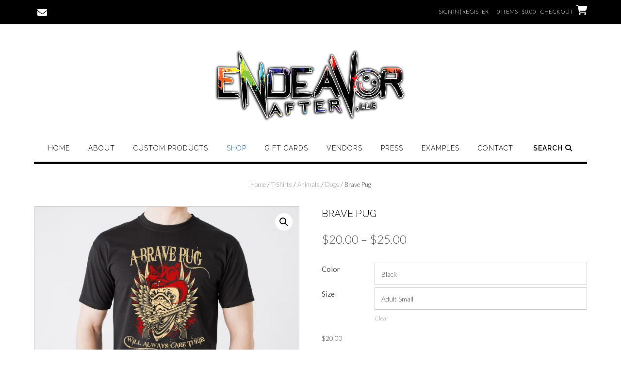

--- FILE ---
content_type: text/html; charset=UTF-8
request_url: https://www.endeavorafterllc.com/product/brave-pug/
body_size: 32533
content:
<!DOCTYPE html><!-- Shopstar! -->
<html lang="en-US">
<head>
<meta charset="UTF-8">
<meta name="viewport" content="width=device-width, initial-scale=1">
<link rel="profile" href="http://gmpg.org/xfn/11">

				<script>document.documentElement.className = document.documentElement.className + ' yes-js js_active js'</script>
			<meta name='robots' content='index, follow, max-image-preview:large, max-snippet:-1, max-video-preview:-1' />

	<!-- This site is optimized with the Yoast SEO plugin v26.7 - https://yoast.com/wordpress/plugins/seo/ -->
	<title>Brave Pug - Endeavor After, LLC</title>
	<link rel="canonical" href="https://www.endeavorafterllc.com/product/brave-pug/" />
	<meta property="og:locale" content="en_US" />
	<meta property="og:type" content="article" />
	<meta property="og:title" content="Brave Pug - Endeavor After, LLC" />
	<meta property="og:url" content="https://www.endeavorafterllc.com/product/brave-pug/" />
	<meta property="og:site_name" content="Endeavor After, LLC" />
	<meta property="article:modified_time" content="2018-01-06T00:25:16+00:00" />
	<meta property="og:image" content="https://www.endeavorafterllc.com/wp-content/uploads/2018/01/BravePug.jpg" />
	<meta property="og:image:width" content="3701" />
	<meta property="og:image:height" content="3246" />
	<meta property="og:image:type" content="image/jpeg" />
	<meta name="twitter:card" content="summary_large_image" />
	<script type="application/ld+json" class="yoast-schema-graph">{"@context":"https://schema.org","@graph":[{"@type":"WebPage","@id":"https://www.endeavorafterllc.com/product/brave-pug/","url":"https://www.endeavorafterllc.com/product/brave-pug/","name":"Brave Pug - Endeavor After, LLC","isPartOf":{"@id":"https://www.endeavorafterllc.com/#website"},"primaryImageOfPage":{"@id":"https://www.endeavorafterllc.com/product/brave-pug/#primaryimage"},"image":{"@id":"https://www.endeavorafterllc.com/product/brave-pug/#primaryimage"},"thumbnailUrl":"https://www.endeavorafterllc.com/wp-content/uploads/2018/01/BravePug.jpg","datePublished":"2018-01-06T00:24:40+00:00","dateModified":"2018-01-06T00:25:16+00:00","breadcrumb":{"@id":"https://www.endeavorafterllc.com/product/brave-pug/#breadcrumb"},"inLanguage":"en-US","potentialAction":[{"@type":"ReadAction","target":["https://www.endeavorafterllc.com/product/brave-pug/"]}]},{"@type":"ImageObject","inLanguage":"en-US","@id":"https://www.endeavorafterllc.com/product/brave-pug/#primaryimage","url":"https://www.endeavorafterllc.com/wp-content/uploads/2018/01/BravePug.jpg","contentUrl":"https://www.endeavorafterllc.com/wp-content/uploads/2018/01/BravePug.jpg","width":3701,"height":3246},{"@type":"BreadcrumbList","@id":"https://www.endeavorafterllc.com/product/brave-pug/#breadcrumb","itemListElement":[{"@type":"ListItem","position":1,"name":"Home","item":"https://www.endeavorafterllc.com/"},{"@type":"ListItem","position":2,"name":"Shop","item":"https://www.endeavorafterllc.com/shop/"},{"@type":"ListItem","position":3,"name":"Brave Pug"}]},{"@type":"WebSite","@id":"https://www.endeavorafterllc.com/#website","url":"https://www.endeavorafterllc.com/","name":"Endeavor After LLC","description":"Pittsburgh, PA","publisher":{"@id":"https://www.endeavorafterllc.com/#organization"},"potentialAction":[{"@type":"SearchAction","target":{"@type":"EntryPoint","urlTemplate":"https://www.endeavorafterllc.com/?s={search_term_string}"},"query-input":{"@type":"PropertyValueSpecification","valueRequired":true,"valueName":"search_term_string"}}],"inLanguage":"en-US"},{"@type":"Organization","@id":"https://www.endeavorafterllc.com/#organization","name":"Endeavor After LLC","url":"https://www.endeavorafterllc.com/","logo":{"@type":"ImageObject","inLanguage":"en-US","@id":"https://www.endeavorafterllc.com/#/schema/logo/image/","url":"https://www.endeavorafterllc.com/wp-content/uploads/2020/03/EA_baseball_back.png","contentUrl":"https://www.endeavorafterllc.com/wp-content/uploads/2020/03/EA_baseball_back.png","width":2000,"height":1008,"caption":"Endeavor After LLC"},"image":{"@id":"https://www.endeavorafterllc.com/#/schema/logo/image/"}}]}</script>
	<!-- / Yoast SEO plugin. -->


<link rel='dns-prefetch' href='//fonts.googleapis.com' />
<link rel='dns-prefetch' href='//use.fontawesome.com' />
<link rel="alternate" type="application/rss+xml" title="Endeavor After, LLC &raquo; Feed" href="https://www.endeavorafterllc.com/feed/" />
<link rel="alternate" title="oEmbed (JSON)" type="application/json+oembed" href="https://www.endeavorafterllc.com/wp-json/oembed/1.0/embed?url=https%3A%2F%2Fwww.endeavorafterllc.com%2Fproduct%2Fbrave-pug%2F" />
<link rel="alternate" title="oEmbed (XML)" type="text/xml+oembed" href="https://www.endeavorafterllc.com/wp-json/oembed/1.0/embed?url=https%3A%2F%2Fwww.endeavorafterllc.com%2Fproduct%2Fbrave-pug%2F&#038;format=xml" />
<style id='wp-img-auto-sizes-contain-inline-css' type='text/css'>
img:is([sizes=auto i],[sizes^="auto," i]){contain-intrinsic-size:3000px 1500px}
/*# sourceURL=wp-img-auto-sizes-contain-inline-css */
</style>
<link rel='stylesheet' id='cnss_font_awesome_css-css' href='https://www.endeavorafterllc.com/wp-content/plugins/easy-social-icons/css/font-awesome/css/all.min.css?ver=7.0.0' type='text/css' media='all' />
<link rel='stylesheet' id='cnss_font_awesome_v4_shims-css' href='https://www.endeavorafterllc.com/wp-content/plugins/easy-social-icons/css/font-awesome/css/v4-shims.min.css?ver=7.0.0' type='text/css' media='all' />
<link rel='stylesheet' id='cnss_css-css' href='https://www.endeavorafterllc.com/wp-content/plugins/easy-social-icons/css/cnss.css?ver=1.0' type='text/css' media='all' />
<link rel='stylesheet' id='cnss_share_css-css' href='https://www.endeavorafterllc.com/wp-content/plugins/easy-social-icons/css/share.css?ver=1.0' type='text/css' media='all' />
<style id='wp-emoji-styles-inline-css' type='text/css'>

	img.wp-smiley, img.emoji {
		display: inline !important;
		border: none !important;
		box-shadow: none !important;
		height: 1em !important;
		width: 1em !important;
		margin: 0 0.07em !important;
		vertical-align: -0.1em !important;
		background: none !important;
		padding: 0 !important;
	}
/*# sourceURL=wp-emoji-styles-inline-css */
</style>
<link rel='stylesheet' id='wp-block-library-css' href='https://www.endeavorafterllc.com/wp-includes/css/dist/block-library/style.min.css?ver=6.9' type='text/css' media='all' />
<link rel='stylesheet' id='wc-blocks-style-css' href='https://www.endeavorafterllc.com/wp-content/plugins/woocommerce/assets/client/blocks/wc-blocks.css?ver=wc-10.4.3' type='text/css' media='all' />
<style id='global-styles-inline-css' type='text/css'>
:root{--wp--preset--aspect-ratio--square: 1;--wp--preset--aspect-ratio--4-3: 4/3;--wp--preset--aspect-ratio--3-4: 3/4;--wp--preset--aspect-ratio--3-2: 3/2;--wp--preset--aspect-ratio--2-3: 2/3;--wp--preset--aspect-ratio--16-9: 16/9;--wp--preset--aspect-ratio--9-16: 9/16;--wp--preset--color--black: #000000;--wp--preset--color--cyan-bluish-gray: #abb8c3;--wp--preset--color--white: #ffffff;--wp--preset--color--pale-pink: #f78da7;--wp--preset--color--vivid-red: #cf2e2e;--wp--preset--color--luminous-vivid-orange: #ff6900;--wp--preset--color--luminous-vivid-amber: #fcb900;--wp--preset--color--light-green-cyan: #7bdcb5;--wp--preset--color--vivid-green-cyan: #00d084;--wp--preset--color--pale-cyan-blue: #8ed1fc;--wp--preset--color--vivid-cyan-blue: #0693e3;--wp--preset--color--vivid-purple: #9b51e0;--wp--preset--gradient--vivid-cyan-blue-to-vivid-purple: linear-gradient(135deg,rgb(6,147,227) 0%,rgb(155,81,224) 100%);--wp--preset--gradient--light-green-cyan-to-vivid-green-cyan: linear-gradient(135deg,rgb(122,220,180) 0%,rgb(0,208,130) 100%);--wp--preset--gradient--luminous-vivid-amber-to-luminous-vivid-orange: linear-gradient(135deg,rgb(252,185,0) 0%,rgb(255,105,0) 100%);--wp--preset--gradient--luminous-vivid-orange-to-vivid-red: linear-gradient(135deg,rgb(255,105,0) 0%,rgb(207,46,46) 100%);--wp--preset--gradient--very-light-gray-to-cyan-bluish-gray: linear-gradient(135deg,rgb(238,238,238) 0%,rgb(169,184,195) 100%);--wp--preset--gradient--cool-to-warm-spectrum: linear-gradient(135deg,rgb(74,234,220) 0%,rgb(151,120,209) 20%,rgb(207,42,186) 40%,rgb(238,44,130) 60%,rgb(251,105,98) 80%,rgb(254,248,76) 100%);--wp--preset--gradient--blush-light-purple: linear-gradient(135deg,rgb(255,206,236) 0%,rgb(152,150,240) 100%);--wp--preset--gradient--blush-bordeaux: linear-gradient(135deg,rgb(254,205,165) 0%,rgb(254,45,45) 50%,rgb(107,0,62) 100%);--wp--preset--gradient--luminous-dusk: linear-gradient(135deg,rgb(255,203,112) 0%,rgb(199,81,192) 50%,rgb(65,88,208) 100%);--wp--preset--gradient--pale-ocean: linear-gradient(135deg,rgb(255,245,203) 0%,rgb(182,227,212) 50%,rgb(51,167,181) 100%);--wp--preset--gradient--electric-grass: linear-gradient(135deg,rgb(202,248,128) 0%,rgb(113,206,126) 100%);--wp--preset--gradient--midnight: linear-gradient(135deg,rgb(2,3,129) 0%,rgb(40,116,252) 100%);--wp--preset--font-size--small: 13px;--wp--preset--font-size--medium: 20px;--wp--preset--font-size--large: 36px;--wp--preset--font-size--x-large: 42px;--wp--preset--spacing--20: 0.44rem;--wp--preset--spacing--30: 0.67rem;--wp--preset--spacing--40: 1rem;--wp--preset--spacing--50: 1.5rem;--wp--preset--spacing--60: 2.25rem;--wp--preset--spacing--70: 3.38rem;--wp--preset--spacing--80: 5.06rem;--wp--preset--shadow--natural: 6px 6px 9px rgba(0, 0, 0, 0.2);--wp--preset--shadow--deep: 12px 12px 50px rgba(0, 0, 0, 0.4);--wp--preset--shadow--sharp: 6px 6px 0px rgba(0, 0, 0, 0.2);--wp--preset--shadow--outlined: 6px 6px 0px -3px rgb(255, 255, 255), 6px 6px rgb(0, 0, 0);--wp--preset--shadow--crisp: 6px 6px 0px rgb(0, 0, 0);}:where(.is-layout-flex){gap: 0.5em;}:where(.is-layout-grid){gap: 0.5em;}body .is-layout-flex{display: flex;}.is-layout-flex{flex-wrap: wrap;align-items: center;}.is-layout-flex > :is(*, div){margin: 0;}body .is-layout-grid{display: grid;}.is-layout-grid > :is(*, div){margin: 0;}:where(.wp-block-columns.is-layout-flex){gap: 2em;}:where(.wp-block-columns.is-layout-grid){gap: 2em;}:where(.wp-block-post-template.is-layout-flex){gap: 1.25em;}:where(.wp-block-post-template.is-layout-grid){gap: 1.25em;}.has-black-color{color: var(--wp--preset--color--black) !important;}.has-cyan-bluish-gray-color{color: var(--wp--preset--color--cyan-bluish-gray) !important;}.has-white-color{color: var(--wp--preset--color--white) !important;}.has-pale-pink-color{color: var(--wp--preset--color--pale-pink) !important;}.has-vivid-red-color{color: var(--wp--preset--color--vivid-red) !important;}.has-luminous-vivid-orange-color{color: var(--wp--preset--color--luminous-vivid-orange) !important;}.has-luminous-vivid-amber-color{color: var(--wp--preset--color--luminous-vivid-amber) !important;}.has-light-green-cyan-color{color: var(--wp--preset--color--light-green-cyan) !important;}.has-vivid-green-cyan-color{color: var(--wp--preset--color--vivid-green-cyan) !important;}.has-pale-cyan-blue-color{color: var(--wp--preset--color--pale-cyan-blue) !important;}.has-vivid-cyan-blue-color{color: var(--wp--preset--color--vivid-cyan-blue) !important;}.has-vivid-purple-color{color: var(--wp--preset--color--vivid-purple) !important;}.has-black-background-color{background-color: var(--wp--preset--color--black) !important;}.has-cyan-bluish-gray-background-color{background-color: var(--wp--preset--color--cyan-bluish-gray) !important;}.has-white-background-color{background-color: var(--wp--preset--color--white) !important;}.has-pale-pink-background-color{background-color: var(--wp--preset--color--pale-pink) !important;}.has-vivid-red-background-color{background-color: var(--wp--preset--color--vivid-red) !important;}.has-luminous-vivid-orange-background-color{background-color: var(--wp--preset--color--luminous-vivid-orange) !important;}.has-luminous-vivid-amber-background-color{background-color: var(--wp--preset--color--luminous-vivid-amber) !important;}.has-light-green-cyan-background-color{background-color: var(--wp--preset--color--light-green-cyan) !important;}.has-vivid-green-cyan-background-color{background-color: var(--wp--preset--color--vivid-green-cyan) !important;}.has-pale-cyan-blue-background-color{background-color: var(--wp--preset--color--pale-cyan-blue) !important;}.has-vivid-cyan-blue-background-color{background-color: var(--wp--preset--color--vivid-cyan-blue) !important;}.has-vivid-purple-background-color{background-color: var(--wp--preset--color--vivid-purple) !important;}.has-black-border-color{border-color: var(--wp--preset--color--black) !important;}.has-cyan-bluish-gray-border-color{border-color: var(--wp--preset--color--cyan-bluish-gray) !important;}.has-white-border-color{border-color: var(--wp--preset--color--white) !important;}.has-pale-pink-border-color{border-color: var(--wp--preset--color--pale-pink) !important;}.has-vivid-red-border-color{border-color: var(--wp--preset--color--vivid-red) !important;}.has-luminous-vivid-orange-border-color{border-color: var(--wp--preset--color--luminous-vivid-orange) !important;}.has-luminous-vivid-amber-border-color{border-color: var(--wp--preset--color--luminous-vivid-amber) !important;}.has-light-green-cyan-border-color{border-color: var(--wp--preset--color--light-green-cyan) !important;}.has-vivid-green-cyan-border-color{border-color: var(--wp--preset--color--vivid-green-cyan) !important;}.has-pale-cyan-blue-border-color{border-color: var(--wp--preset--color--pale-cyan-blue) !important;}.has-vivid-cyan-blue-border-color{border-color: var(--wp--preset--color--vivid-cyan-blue) !important;}.has-vivid-purple-border-color{border-color: var(--wp--preset--color--vivid-purple) !important;}.has-vivid-cyan-blue-to-vivid-purple-gradient-background{background: var(--wp--preset--gradient--vivid-cyan-blue-to-vivid-purple) !important;}.has-light-green-cyan-to-vivid-green-cyan-gradient-background{background: var(--wp--preset--gradient--light-green-cyan-to-vivid-green-cyan) !important;}.has-luminous-vivid-amber-to-luminous-vivid-orange-gradient-background{background: var(--wp--preset--gradient--luminous-vivid-amber-to-luminous-vivid-orange) !important;}.has-luminous-vivid-orange-to-vivid-red-gradient-background{background: var(--wp--preset--gradient--luminous-vivid-orange-to-vivid-red) !important;}.has-very-light-gray-to-cyan-bluish-gray-gradient-background{background: var(--wp--preset--gradient--very-light-gray-to-cyan-bluish-gray) !important;}.has-cool-to-warm-spectrum-gradient-background{background: var(--wp--preset--gradient--cool-to-warm-spectrum) !important;}.has-blush-light-purple-gradient-background{background: var(--wp--preset--gradient--blush-light-purple) !important;}.has-blush-bordeaux-gradient-background{background: var(--wp--preset--gradient--blush-bordeaux) !important;}.has-luminous-dusk-gradient-background{background: var(--wp--preset--gradient--luminous-dusk) !important;}.has-pale-ocean-gradient-background{background: var(--wp--preset--gradient--pale-ocean) !important;}.has-electric-grass-gradient-background{background: var(--wp--preset--gradient--electric-grass) !important;}.has-midnight-gradient-background{background: var(--wp--preset--gradient--midnight) !important;}.has-small-font-size{font-size: var(--wp--preset--font-size--small) !important;}.has-medium-font-size{font-size: var(--wp--preset--font-size--medium) !important;}.has-large-font-size{font-size: var(--wp--preset--font-size--large) !important;}.has-x-large-font-size{font-size: var(--wp--preset--font-size--x-large) !important;}
/*# sourceURL=global-styles-inline-css */
</style>

<style id='classic-theme-styles-inline-css' type='text/css'>
/*! This file is auto-generated */
.wp-block-button__link{color:#fff;background-color:#32373c;border-radius:9999px;box-shadow:none;text-decoration:none;padding:calc(.667em + 2px) calc(1.333em + 2px);font-size:1.125em}.wp-block-file__button{background:#32373c;color:#fff;text-decoration:none}
/*# sourceURL=/wp-includes/css/classic-themes.min.css */
</style>
<link rel='stylesheet' id='pwgc-wc-blocks-style-css' href='https://www.endeavorafterllc.com/wp-content/plugins/pw-woocommerce-gift-cards/assets/css/blocks.css?ver=2.29' type='text/css' media='all' />
<link rel='stylesheet' id='titan-adminbar-styles-css' href='https://www.endeavorafterllc.com/wp-content/plugins/anti-spam/assets/css/admin-bar.css?ver=7.4.0' type='text/css' media='all' />
<link rel='stylesheet' id='contact-form-7-css' href='https://www.endeavorafterllc.com/wp-content/plugins/contact-form-7/includes/css/styles.css?ver=6.1.4' type='text/css' media='all' />
<link rel='stylesheet' id='photoswipe-css' href='https://www.endeavorafterllc.com/wp-content/plugins/woocommerce/assets/css/photoswipe/photoswipe.min.css?ver=10.4.3' type='text/css' media='all' />
<link rel='stylesheet' id='photoswipe-default-skin-css' href='https://www.endeavorafterllc.com/wp-content/plugins/woocommerce/assets/css/photoswipe/default-skin/default-skin.min.css?ver=10.4.3' type='text/css' media='all' />
<link rel='stylesheet' id='woocommerce-layout-css' href='https://www.endeavorafterllc.com/wp-content/plugins/woocommerce/assets/css/woocommerce-layout.css?ver=10.4.3' type='text/css' media='all' />
<link rel='stylesheet' id='woocommerce-smallscreen-css' href='https://www.endeavorafterllc.com/wp-content/plugins/woocommerce/assets/css/woocommerce-smallscreen.css?ver=10.4.3' type='text/css' media='only screen and (max-width: 768px)' />
<link rel='stylesheet' id='woocommerce-general-css' href='https://www.endeavorafterllc.com/wp-content/plugins/woocommerce/assets/css/woocommerce.css?ver=10.4.3' type='text/css' media='all' />
<style id='woocommerce-inline-inline-css' type='text/css'>
.woocommerce form .form-row .required { visibility: visible; }
.mvx-product-policies .description { margin: 0 0 1.41575em;}
/*# sourceURL=woocommerce-inline-inline-css */
</style>
<link rel='stylesheet' id='wp-date-remover-css' href='https://www.endeavorafterllc.com/wp-content/plugins/wp-date-remover/public/css/wp-date-remover-public.css?ver=1.0.0' type='text/css' media='all' />
<link rel='stylesheet' id='yith-quick-view-css' href='https://www.endeavorafterllc.com/wp-content/plugins/yith-woocommerce-quick-view/assets/css/yith-quick-view.css?ver=2.10.0' type='text/css' media='all' />
<style id='yith-quick-view-inline-css' type='text/css'>

				#yith-quick-view-modal .yith-quick-view-overlay{background:rgba( 0, 0, 0, 0.8)}
				#yith-quick-view-modal .yith-wcqv-main{background:#ffffff;}
				#yith-quick-view-close{color:#cdcdcd;}
				#yith-quick-view-close:hover{color:#ff0000;}
/*# sourceURL=yith-quick-view-inline-css */
</style>
<link rel='stylesheet' id='jquery-selectBox-css' href='https://www.endeavorafterllc.com/wp-content/plugins/yith-woocommerce-wishlist/assets/css/jquery.selectBox.css?ver=1.2.0' type='text/css' media='all' />
<link rel='stylesheet' id='woocommerce_prettyPhoto_css-css' href='//www.endeavorafterllc.com/wp-content/plugins/woocommerce/assets/css/prettyPhoto.css?ver=3.1.6' type='text/css' media='all' />
<link rel='stylesheet' id='yith-wcwl-main-css' href='https://www.endeavorafterllc.com/wp-content/plugins/yith-woocommerce-wishlist/assets/css/style.css?ver=4.11.0' type='text/css' media='all' />
<style id='yith-wcwl-main-inline-css' type='text/css'>
 :root { --rounded-corners-radius: 16px; --add-to-cart-rounded-corners-radius: 16px; --feedback-duration: 3s } 
 :root { --rounded-corners-radius: 16px; --add-to-cart-rounded-corners-radius: 16px; --feedback-duration: 3s } 
/*# sourceURL=yith-wcwl-main-inline-css */
</style>
<link rel='stylesheet' id='shopstar-fonts-css' href='https://fonts.googleapis.com/css?family=Prata%3A400%7CRaleway%3A100%2C300%2C400%2C500%2C600%2C700%2C800%7CLato%3A300%2C300italic%2C400%2C400italic%2C600%2C600italic%2C700%2C700italic%7CLora%3A400italic&#038;subset=latin%2Clatin-ext&#038;ver=1.1.60' type='text/css' media='all' />
<link rel='stylesheet' id='shopstar-header-centered-css' href='https://www.endeavorafterllc.com/wp-content/themes/shopstar/library/css/header-centered.css?ver=1.1.60' type='text/css' media='all' />
<link rel='stylesheet' id='otb-font-awesome-css' href='//use.fontawesome.com/releases/v6.5.1/css/all.css?ver=6.5.1' type='text/css' media='all' />
<link rel='stylesheet' id='shopstar-style-css' href='https://www.endeavorafterllc.com/wp-content/themes/shopstar/style.css?ver=1.1.60' type='text/css' media='all' />
<link rel='stylesheet' id='shopstar-woocommerce-custom-css' href='https://www.endeavorafterllc.com/wp-content/themes/shopstar/library/css/woocommerce-custom.css?ver=1.1.60' type='text/css' media='all' />
<link rel='stylesheet' id='jquery-fixedheadertable-style-css' href='https://www.endeavorafterllc.com/wp-content/plugins/yith-woocommerce-compare/assets/css/jquery.dataTables.css?ver=1.10.18' type='text/css' media='all' />
<link rel='stylesheet' id='yith_woocompare_page-css' href='https://www.endeavorafterllc.com/wp-content/plugins/yith-woocommerce-compare/assets/css/compare.css?ver=3.7.0' type='text/css' media='all' />
<link rel='stylesheet' id='yith-woocompare-widget-css' href='https://www.endeavorafterllc.com/wp-content/plugins/yith-woocommerce-compare/assets/css/widget.css?ver=3.7.0' type='text/css' media='all' />
<link rel='stylesheet' id='wcfm_enquiry_tab_css-css' href='https://www.endeavorafterllc.com/wp-content/plugins/wc-frontend-manager/assets/css/min/enquiry/wcfm-style-enquiry-tab.css?ver=6.7.24' type='text/css' media='all' />
<link rel='stylesheet' id='jquery-ui-style-css' href='https://www.endeavorafterllc.com/wp-content/plugins/woocommerce/assets/css/jquery-ui/jquery-ui.min.css?ver=10.4.3' type='text/css' media='all' />
<link rel='stylesheet' id='wcfm_fa_icon_css-css' href='https://www.endeavorafterllc.com/wp-content/plugins/wc-frontend-manager/assets/fonts/font-awesome/css/wcfmicon.min.css?ver=6.7.24' type='text/css' media='all' />
<link rel='stylesheet' id='wcfm_core_css-css' href='https://www.endeavorafterllc.com/wp-content/plugins/wc-frontend-manager/assets/css/min/wcfm-style-core.css?ver=6.7.24' type='text/css' media='all' />
<link rel='stylesheet' id='my_account_css-css' href='//www.endeavorafterllc.com/wp-content/plugins/dc-woocommerce-multi-vendor/assets/frontend/css/mvx-my-account.min.css?ver=4.2.40' type='text/css' media='all' />
<link rel='stylesheet' id='product_css-css' href='//www.endeavorafterllc.com/wp-content/plugins/dc-woocommerce-multi-vendor/assets/frontend/css/product.min.css?ver=4.2.40' type='text/css' media='all' />
<link rel='stylesheet' id='multiple_vendor-css' href='//www.endeavorafterllc.com/wp-content/plugins/dc-woocommerce-multi-vendor/assets/frontend/css/multiple-vendor.min.css?ver=4.2.40' type='text/css' media='all' />
<script type="text/javascript" src="https://www.endeavorafterllc.com/wp-includes/js/jquery/jquery.min.js?ver=3.7.1" id="jquery-core-js"></script>
<script type="text/javascript" src="https://www.endeavorafterllc.com/wp-includes/js/jquery/jquery-migrate.min.js?ver=3.4.1" id="jquery-migrate-js"></script>
<script type="text/javascript" src="https://www.endeavorafterllc.com/wp-content/plugins/easy-social-icons/js/cnss.js?ver=1.0" id="cnss_js-js"></script>
<script type="text/javascript" src="https://www.endeavorafterllc.com/wp-content/plugins/easy-social-icons/js/share.js?ver=1.0" id="cnss_share_js-js"></script>
<script type="text/javascript" src="https://www.endeavorafterllc.com/wp-content/plugins/woocommerce/assets/js/jquery-blockui/jquery.blockUI.min.js?ver=2.7.0-wc.10.4.3" id="wc-jquery-blockui-js" data-wp-strategy="defer"></script>
<script type="text/javascript" id="wc-add-to-cart-js-extra">
/* <![CDATA[ */
var wc_add_to_cart_params = {"ajax_url":"/wp-admin/admin-ajax.php","wc_ajax_url":"/?wc-ajax=%%endpoint%%","i18n_view_cart":"View cart","cart_url":"https://www.endeavorafterllc.com/cart/","is_cart":"","cart_redirect_after_add":"no"};
//# sourceURL=wc-add-to-cart-js-extra
/* ]]> */
</script>
<script type="text/javascript" src="https://www.endeavorafterllc.com/wp-content/plugins/woocommerce/assets/js/frontend/add-to-cart.min.js?ver=10.4.3" id="wc-add-to-cart-js" defer="defer" data-wp-strategy="defer"></script>
<script type="text/javascript" src="https://www.endeavorafterllc.com/wp-content/plugins/woocommerce/assets/js/zoom/jquery.zoom.min.js?ver=1.7.21-wc.10.4.3" id="wc-zoom-js" defer="defer" data-wp-strategy="defer"></script>
<script type="text/javascript" src="https://www.endeavorafterllc.com/wp-content/plugins/woocommerce/assets/js/flexslider/jquery.flexslider.min.js?ver=2.7.2-wc.10.4.3" id="wc-flexslider-js" defer="defer" data-wp-strategy="defer"></script>
<script type="text/javascript" src="https://www.endeavorafterllc.com/wp-content/plugins/woocommerce/assets/js/photoswipe/photoswipe.min.js?ver=4.1.1-wc.10.4.3" id="wc-photoswipe-js" defer="defer" data-wp-strategy="defer"></script>
<script type="text/javascript" src="https://www.endeavorafterllc.com/wp-content/plugins/woocommerce/assets/js/photoswipe/photoswipe-ui-default.min.js?ver=4.1.1-wc.10.4.3" id="wc-photoswipe-ui-default-js" defer="defer" data-wp-strategy="defer"></script>
<script type="text/javascript" id="wc-single-product-js-extra">
/* <![CDATA[ */
var wc_single_product_params = {"i18n_required_rating_text":"Please select a rating","i18n_rating_options":["1 of 5 stars","2 of 5 stars","3 of 5 stars","4 of 5 stars","5 of 5 stars"],"i18n_product_gallery_trigger_text":"View full-screen image gallery","review_rating_required":"yes","flexslider":{"rtl":false,"animation":"slide","smoothHeight":true,"directionNav":false,"controlNav":"thumbnails","slideshow":false,"animationSpeed":500,"animationLoop":false,"allowOneSlide":false},"zoom_enabled":"1","zoom_options":[],"photoswipe_enabled":"1","photoswipe_options":{"shareEl":false,"closeOnScroll":false,"history":false,"hideAnimationDuration":0,"showAnimationDuration":0},"flexslider_enabled":"1"};
//# sourceURL=wc-single-product-js-extra
/* ]]> */
</script>
<script type="text/javascript" src="https://www.endeavorafterllc.com/wp-content/plugins/woocommerce/assets/js/frontend/single-product.min.js?ver=10.4.3" id="wc-single-product-js" defer="defer" data-wp-strategy="defer"></script>
<script type="text/javascript" src="https://www.endeavorafterllc.com/wp-content/plugins/woocommerce/assets/js/js-cookie/js.cookie.min.js?ver=2.1.4-wc.10.4.3" id="wc-js-cookie-js" data-wp-strategy="defer"></script>
<script type="text/javascript" src="https://www.endeavorafterllc.com/wp-content/plugins/wp-date-remover/public/js/wp-date-remover-public.js?ver=1.0.0" id="wp-date-remover-js"></script>
<link rel="https://api.w.org/" href="https://www.endeavorafterllc.com/wp-json/" /><link rel="alternate" title="JSON" type="application/json" href="https://www.endeavorafterllc.com/wp-json/wp/v2/product/6326" /><link rel="EditURI" type="application/rsd+xml" title="RSD" href="https://www.endeavorafterllc.com/xmlrpc.php?rsd" />
<meta name="generator" content="WordPress 6.9" />
<meta name="generator" content="WooCommerce 10.4.3" />
<link rel='shortlink' href='https://www.endeavorafterllc.com/?p=6326' />

            <style type="text/css">
                #wpadminbar .quicklinks #wp-admin-bar-abus_switch_to_user ul li .ab-item {
                    height: auto;
                }
                #abus_search_text {
                    width: 280px;
                    margin: 0;
                    padding: 0 8px;
                    line-height: 2;
                    min-height: 30px;
                    box-shadow: 0 0 0 transparent;
                    border-radius: 4px;
                    border: 1px solid #7e8993;
                    background-color: #ffffff;
                    color: #32373c;
                    font-size: 14px;
                    box-sizing: border-box;
                    vertical-align: top;
                }
                #abus_search_text:focus {
                    border-color: #007cba;
                    box-shadow: 0 0 0 1px #007cba;
                    outline: 2px solid transparent;
                }
                #abus_search_submit {
                    font-size: 13px;
                    padding: 0 10px;
                    min-height: 30px;
                    border-width: 1px;
                    border-radius: 3px;
                    color: #0071a1;
                    border-color: #0071a1;
                    background-color: #f3f5f6;
                    line-height: 2;
                    box-sizing: border-box;
                    vertical-align: top;
                 }
                 #abus_search_submit:hover {
                    background: #f1f1f1;
                    border-color: #016087;
                    color: #016087;
                 }
            </style>
        <style type="text/css">
		ul.cnss-social-icon li.cn-fa-icon a:hover{color:#ffffff!important;}
		</style><style type="text/css">


/* Minimum slider width */
.slider-container.default .slider .slide img {
	min-width: 600px;
}


/* Mobile Menu and other mobile stylings */
@media only screen and (min-width: 960px) {
	.main-navigation ul ul li:hover > ul,
	.main-navigation ul ul li.focus > ul {
		/*
		left: 100%;
		*/
		display: block;
	}

	.main-navigation ul ul a {
		color: #939598;
	}
	
	.main-navigation ul ul a:hover,
	.main-navigation ul ul li.current-menu-item > a,
	.main-navigation ul ul li.current_page_item > a,
	.main-navigation ul ul li.current-menu-parent > a,
	.main-navigation ul ul li.current_page_parent > a,
	.main-navigation ul ul li.current-menu-ancestor > a,
	.main-navigation ul ul li.current_page_ancestor > a {
		color: #4F4F4F;
	}
	
}

@media only screen and (max-width: 960px) {	#main-menu.shopstar-mobile-menu-primary-color-scheme {
		background-color: #000000;
	}
		
	.main-navigation .padder {
		margin: 0;
	}	
	
	.submenu-toggle {
    	display: block;
    }
    
	/* Mobile Menu */
	.site-header .main-navigation .container {
		border-bottom: none !important;
	}
	
	.site-header .main-navigation.bottom-border.mobile {
		border-bottom-width: 5px;
	}

	.main-navigation .main-navigation-inner {
		display: block;	
	}
	
	.site-header .search-button {
	    display: block;
	    padding: 8px 22px 0 26px;
	    text-align: left;
	}	
	.main-navigation .search-slidedown {
		margin: 0;
		top: 0;
		position: relative;
	}
	.main-navigation .search-slidedown .container {
		padding: 0;
		width: 100%;
	}
	.main-navigation .search-slidedown .padder {
		margin: 0px;
		width: 100%;
		display: inline-block;
	}
	.main-navigation .search-slidedown .search-block {
		margin: 0 !important;
		float: left;
		width: 254px;
		left: 26px !important;
	}
	.main-navigation .search-slidedown .search-block label {
		width: 80%;
		float: left;
		display: inline-block;
	}
	.main-navigation .search-slidedown .search-block .search-field {
		border: 0;
		padding: 4px 0 4px 0;
		width: 100%;
	}
    .main-navigation .menu-toggle {
	    display: block;
		margin: 0 auto 0 auto;
	    padding: 16px 18px;
	    color: #FFF;
	    text-transform: uppercase;
    	text-align: center;
	    cursor: pointer;
	}
	.main-navigation .menu-toggle .otb-fa.otb-fa-bars,
	.main-navigation .menu-toggle .fa.fa-bars,
	.main-navigation .menu-toggle .fa-solid.fa-bars {
    	font-size: 28px;
	}
    .main-navigation .nav-menu {
		display: block !important;
    	display: inline-block;
    }
	.main-navigation #main-menu {
        color: #8C8C8C;
        box-shadow: 1px 0 1px rgba(255, 255, 255, 0.04) inset;
        position: fixed;
        top: 0;
        right: -280px;
        width: 280px;
        max-width: 100%;
        -ms-box-sizing: border-box;
        -moz-box-sizing: border-box;
        -webkit-box-sizing: border-box;
        box-sizing: border-box;
        padding: 74px 0 30px 0;
        z-index: 100000;
        height: 100%;
        overflow: auto;
        -webkit-transition: right 0.4s ease 0s;
        -moz-transition: right 0.4s ease 0s;
        -ms-transition: right 0.4s ease 0s;
        -o-transition: right 0.4s ease 0s;
        transition: right 0.4s ease 0s;
    }
    .main-navigation ul {
        display: block;
    	visibility: visible !important;
		opacity: 1 !important;
		transform: none !important;
    }
    .main-navigation li {
        display: block;
        float: none;
        position: relative;
    	margin: 0;
    	padding: 0;
    }
    .main-navigation li a {
    	white-space: normal !important;
		display: block;
        float: none;
        padding: 8px 22px 8px 26px;
        font-size: 14px;
        text-align: left !important;
  	}
  	
    .main-navigation ul ul {
        position: relative !important;
        top: 0 !important;
        left: 0 !important;
        float: none !important;
    	background-color: transparent;
    	background-image: none;
    	box-shadow: none;
    	border: none;
        padding: 0;
        margin: 0;
        display: none;
    }
    .main-navigation ul ul li:last-child a,
    .main-navigation ul ul li a {
        box-shadow: none;
        padding: 6px 30px;
        width: auto;
    }
    
	.main-navigation ul ul ul {
		margin: 0;
		left: 0 !important;
	}    

    .main-navigation ul ul ul li a {
        padding: 6px 39px !important;
    }
    .main-navigation ul ul ul ul li a {
        padding: 6px 47px !important;
    }

    .main-navigation .close-button {
        display: block;
    	border-radius: 100%;
        position: absolute;
        top: 23px;
        left: 26px;
        font-size: 26px;
    	font-weight: 400;
        color: #FFFFFF;
        text-align: center;
        height: 36px;
        line-height: 33px;
        cursor: pointer;
    	
	    -webkit-transition: all 0.2s ease 0s;
	     -moz-transition: all 0.2s ease 0s;
	      -ms-transition: all 0.2s ease 0s;
	       -o-transition: all 0.2s ease 0s;
	          transition: all 0.2s ease 0s;

    }
    
    .main-navigation .close-button .otb-fa,
    .main-navigation .close-button .fa {
	    -webkit-transition: all 0.2s ease 0s;
	     -moz-transition: all 0.2s ease 0s;
	      -ms-transition: all 0.2s ease 0s;
	       -o-transition: all 0.2s ease 0s;
	          transition: all 0.2s ease 0s;
	}

	.main-navigation .close-button .otb-fa-angle-left,
    .main-navigation .close-button .fa-angle-left {
        position: relative;
        left: -4px;
    }
	
	#main-menu.shopstar-mobile-menu-primary-color-scheme a,
	#main-menu.shopstar-mobile-menu-primary-color-scheme .submenu-toggle {
    	color: #FFFFFF;
	}
	
	#main-menu.shopstar-mobile-menu-primary-color-scheme li.current-menu-item > a,
	#main-menu.shopstar-mobile-menu-primary-color-scheme li.current_page_item > a,
	#main-menu.shopstar-mobile-menu-primary-color-scheme li.current-menu-parent > a,
	#main-menu.shopstar-mobile-menu-primary-color-scheme li.current_page_parent > a,
	#main-menu.shopstar-mobile-menu-primary-color-scheme li.current-menu-ancestor > a,
	#main-menu.shopstar-mobile-menu-primary-color-scheme li.current_page_ancestor > a {
		color: rgba(255, 255, 255, 0.6);
	}
	
	#main-menu.shopstar-mobile-menu-primary-color-scheme .close-button:hover .otb-fa,
	#main-menu.shopstar-mobile-menu-primary-color-scheme .close-button:hover .fa,
	#main-menu.shopstar-mobile-menu-primary-color-scheme li > a:hover,
	#main-menu.shopstar-mobile-menu-primary-color-scheme .search-button a:hover {
		color: rgba(255, 255, 255, 0.6);
	}
    
    .open-page-item > ul.children,
    .open-page-item > ul.sub-menu {
    	display: block !important;
    }
}

</style>	<noscript><style>.woocommerce-product-gallery{ opacity: 1 !important; }</style></noscript>
	<style type="text/css" id="custom-background-css">
body.custom-background { background-color: #ffffff; }
</style>
	
<!-- Begin Custom CSS -->
<style type="text/css" id="out-the-box-custom-css">
#main-menu{background-color:#ffffff;}.main-navigation ul.menu > li > a:hover,
				.main-navigation ul.menu > li.current-menu-item > a,
				.main-navigation ul.menu > li.current_page_item > a,
				.main-navigation ul.menu > li.current-menu-parent > a,
				.main-navigation ul.menu > li.current_page_parent > a,
				.main-navigation ul.menu > li.current-menu-ancestor > a,
				.main-navigation ul.menu > li.current_page_ancestor > a,
				.site-header .search-button a:hover{color:#1e73be;}body,
				div.wpforms-container form.wpforms-form .wpforms-field-label,
				div.wpforms-container-full .wpforms-form .wpforms-field-sublabel,
				article .entry-footer,
				.site-footer .widgets .widget a,
				.woocommerce .woocommerce-breadcrumb,
				.woocommerce-page .woocommerce-breadcrumb,
				.site-footer .widgets .widget ul li a,
				.site-footer .widgets .widget .social-icons a,
				.widget_woocommerce_products .amount,
				.widget_woocommerce_products del,
				.woocommerce #reviews #comments ol.commentlist li .meta,
				.woocommerce-checkout #payment div.payment_box,
				.woocommerce .woocommerce-info,
    			.woocommerce ul.products li.product .price,
				.woocommerce #content ul.products li.product span.price,
				.woocommerce-page #content ul.products li.product span.price,
				.woocommerce div.product p.price del,
				article .entry-meta,
    			.shopstar-page-builders-use-theme-styles .elementor-widget-text-editor,
				.shopstar-page-builders-use-theme-styles .elementor-widget-icon-box .elementor-icon-box-content .elementor-icon-box-description,
    			.shopstar-page-builders-use-theme-styles .elementor-widget-image-box .elementor-image-box-description{color:#4f4f4f;}.select2-default{color:rgba(79,79,79, 0.7) !important;}::-webkit-input-placeholder{color:rgba(79,79,79, 0.7);}:-moz-placeholder{color:rgba(79,79,79, 0.7);}::-moz-placeholder{color:rgba(79,79,79, 0.7);}:-ms-input-placeholder{color:rgba(79,79,79, 0.7);}.site-footer .widgets .widget .social-icons a:hover{color:rgba(79,79,79, 0.6);}
</style>
<!-- End Custom CSS -->
<link rel="icon" href="https://www.endeavorafterllc.com/wp-content/uploads/2017/01/cropped-EA_web_logo_copy-32x32.png" sizes="32x32" />
<link rel="icon" href="https://www.endeavorafterllc.com/wp-content/uploads/2017/01/cropped-EA_web_logo_copy-192x192.png" sizes="192x192" />
<link rel="apple-touch-icon" href="https://www.endeavorafterllc.com/wp-content/uploads/2017/01/cropped-EA_web_logo_copy-180x180.png" />
<meta name="msapplication-TileImage" content="https://www.endeavorafterllc.com/wp-content/uploads/2017/01/cropped-EA_web_logo_copy-270x270.png" />
<style id='custom-css-pro'>
</style><link rel='stylesheet' id='select2-css' href='https://www.endeavorafterllc.com/wp-content/plugins/woocommerce/assets/css/select2.css?ver=10.4.3' type='text/css' media='all' />
</head>

<body class="wp-singular product-template-default single single-product postid-6326 custom-background wp-custom-logo wp-embed-responsive wp-theme-shopstar theme-shopstar woocommerce woocommerce-page woocommerce-no-js shopstar-page-builders-use-theme-styles shopstar-bookingpress-use-theme-styles shopstar-product-full-width">

<a class="skip-link screen-reader-text" href="#site-content">Skip to content</a>

	
<header id="masthead" class="site-header centered has-top-bar" role="banner">

	
<div class="top-bar">
	<div class="container">
        
		<div class="padder">
            
			<div class="left">
            
				
<ul class="social-icons">
<li><a href="mailto:%69&#110;&#102;&#111;&#064;%65n&#100;ea&#118;&#111;%72%61f%74%65%72ll&#099;.&#099;%6fm" target="_blank" rel="noopener" title="Send us an email" class="email"><i class="fa fa-envelope"></i></a></li></ul>                
            </div>
            
            <div class="right">
				
                
<div class="account-link">
			<a href="https://www.endeavorafterllc.com/my-account/">Sign In | Register</a>
	</div>

<div class="header-cart">

<a class="header-cart-contents" href="https://www.endeavorafterllc.com/cart/">
	<span class="header-cart-amount">
		0 items - &#036;0.00	</span>
	<span class="header-cart-checkout ">
		<span>Checkout</span> <i class="fa fa-shopping-cart"></i>
	</span>
</a>
</div>
            </div>
            
            <div class="clearboth"></div>
            
		</div>
            
	</div>
</div>

	<div class="container">
	    <div class="padder">
	
		    <div class="branding">
		        <a href="https://www.endeavorafterllc.com/" class="custom-logo-link" rel="home"><img width="397" height="150" src="https://www.endeavorafterllc.com/wp-content/uploads/2020/03/endeavoraftersmall.png" class="custom-logo" alt="Endeavor After, LLC" decoding="async" fetchpriority="high" srcset="https://www.endeavorafterllc.com/wp-content/uploads/2020/03/endeavoraftersmall.png 397w, https://www.endeavorafterllc.com/wp-content/uploads/2020/03/endeavoraftersmall-300x113.png 300w" sizes="(max-width: 397px) 100vw, 397px" /></a>		    </div>
	    
	    </div> 
	</div>

	<nav id="site-navigation" class="main-navigation bottom-border mobile" role="navigation">
	<span class="menu-toggle" aria-expanded="false">
		<i class="fa-solid fa-bars"></i>
	</span>
	
	<div id="main-menu" class="container shopstar-mobile-menu-primary-color-scheme bottom-border">
	    <div class="padder">
	
			<div class="close-button"><i class="fa-solid fa-angle-right"></i><i class="fa-solid fa-angle-left"></i></div>
			<div class="main-navigation-inner">
			<div class="menu-main-navigation-container"><ul id="menu-main-navigation" class="menu"><li id="menu-item-248" class="menu-item menu-item-type-custom menu-item-object-custom menu-item-248"><a href="/">Home</a></li>
<li id="menu-item-122" class="menu-item menu-item-type-post_type menu-item-object-page menu-item-122"><a href="https://www.endeavorafterllc.com/about/">About</a></li>
<li id="menu-item-129" class="menu-item menu-item-type-post_type menu-item-object-page menu-item-129"><a href="https://www.endeavorafterllc.com/custom-products/">Custom Products</a></li>
<li id="menu-item-110" class="menu-item menu-item-type-post_type menu-item-object-page menu-item-home menu-item-has-children current_page_parent menu-item-110"><a href="https://www.endeavorafterllc.com/shop/">Shop</a>
<ul class="sub-menu">
	<li id="menu-item-15179" class="menu-item menu-item-type-custom menu-item-object-custom menu-item-15179"><a href="https://www.endeavorafterllc.com/product/gift-card/">Gift Cards</a></li>
	<li id="menu-item-84" class="menu-item menu-item-type-post_type menu-item-object-page menu-item-84"><a href="https://www.endeavorafterllc.com/checkout/">Checkout</a></li>
	<li id="menu-item-85" class="menu-item menu-item-type-post_type menu-item-object-page menu-item-85"><a href="https://www.endeavorafterllc.com/my-account/">My Account</a></li>
	<li id="menu-item-83" class="menu-item menu-item-type-post_type menu-item-object-page menu-item-83"><a href="https://www.endeavorafterllc.com/cart/">Cart</a></li>
	<li id="menu-item-88" class="menu-item menu-item-type-post_type menu-item-object-page menu-item-88"><a href="https://www.endeavorafterllc.com/wishlist/">Wishlist</a></li>
</ul>
</li>
<li id="menu-item-15180" class="menu-item menu-item-type-custom menu-item-object-custom menu-item-15180"><a href="https://www.endeavorafterllc.com/product/gift-card/">Gift Cards</a></li>
<li id="menu-item-6748" class="menu-item menu-item-type-taxonomy menu-item-object-product_cat menu-item-has-children menu-item-6748"><a href="https://www.endeavorafterllc.com/product-category/unsigned/">Vendors</a>
<ul class="sub-menu">
	<li id="menu-item-9387" class="menu-item menu-item-type-taxonomy menu-item-object-dc_vendor_shop menu-item-9387"><a href="https://www.endeavorafterllc.com/band/412nes/">412nes-BatTrish</a></li>
	<li id="menu-item-1838" class="menu-item menu-item-type-taxonomy menu-item-object-dc_vendor_shop menu-item-1838"><a href="https://www.endeavorafterllc.com/band/buildthescene/">Build the Scene</a></li>
	<li id="menu-item-9434" class="menu-item menu-item-type-taxonomy menu-item-object-dc_vendor_shop menu-item-9434"><a href="https://www.endeavorafterllc.com/band/catearsrevolution/">Cat Ears Revolution</a></li>
	<li id="menu-item-9127" class="menu-item menu-item-type-taxonomy menu-item-object-dc_vendor_shop menu-item-9127"><a href="https://www.endeavorafterllc.com/band/digregorio/">DiGregorio Music, LLC</a></li>
	<li id="menu-item-7588" class="menu-item menu-item-type-taxonomy menu-item-object-dc_vendor_shop menu-item-7588"><a href="https://www.endeavorafterllc.com/band/fam/">First Angel Media</a></li>
	<li id="menu-item-12399" class="menu-item menu-item-type-taxonomy menu-item-object-dc_vendor_shop menu-item-12399"><a href="https://www.endeavorafterllc.com/band/save-our-strays/">Save Our Strays</a></li>
	<li id="menu-item-7022" class="menu-item menu-item-type-taxonomy menu-item-object-dc_vendor_shop menu-item-7022"><a href="https://www.endeavorafterllc.com/band/trauma-tees/">TRAUMA-TEES</a></li>
	<li id="menu-item-1483" class="menu-item menu-item-type-post_type menu-item-object-page menu-item-1483"><a href="https://www.endeavorafterllc.com/wcmp_vendor_registration/">Vendor Registration</a></li>
	<li id="menu-item-1484" class="menu-item menu-item-type-post_type menu-item-object-page menu-item-1484"><a href="https://www.endeavorafterllc.com/wcmp/">Vendor Dashboard</a></li>
	<li id="menu-item-1778" class="menu-item menu-item-type-post_type menu-item-object-page menu-item-1778"><a href="https://www.endeavorafterllc.com/band-merchandise/">Sell Your Merchandise</a></li>
</ul>
</li>
<li id="menu-item-637" class="menu-item menu-item-type-post_type menu-item-object-page menu-item-637"><a href="https://www.endeavorafterllc.com/press/">Press</a></li>
<li id="menu-item-1775" class="menu-item menu-item-type-post_type menu-item-object-page menu-item-1775"><a href="https://www.endeavorafterllc.com/examples/">Examples</a></li>
<li id="menu-item-119" class="menu-item menu-item-type-post_type menu-item-object-page menu-item-119"><a href="https://www.endeavorafterllc.com/contact/">Contact</a></li>
</ul></div>	        </div>
				        <span class="search-button">
	        	<a>Search <i class="fa-solid fa-search search-btn"></i></a>
	        </span>
	        	
			<div class="search-slidedown">
				<div class="container">
					<div class="padder">
						<div class="search-block">
						<form role="search" method="get" class="search-form" action="https://www.endeavorafterllc.com/">
	<label>
		<input type="search" class="search-field" placeholder="Search..." value="" name="s" title="Search for:" />
	</label>		
	<button type="submit" class="search-submit">
		<i class="fa fa-search"></i>
	</button>
</form>

<div class="clearboth"></div>						</div>
					</div>
				</div>
			</div>
		
		</div>	        
	</div>
</nav><!-- #site-navigation -->

</header><!-- #masthead -->
 		
	<div id="content" class="site-content">
		<a id="site-content" name="site-content" tabindex="-1"></a>
		<div class="container">
			<div class="padder">
	<div id="primary" class="content-area"><main id="main" class="site-main" role="main"><nav class="woocommerce-breadcrumb" aria-label="Breadcrumb"><a href="https://www.endeavorafterllc.com">Home</a>&nbsp;&#47;&nbsp;<a href="https://www.endeavorafterllc.com/product-category/t-shirts/">T-Shirts</a>&nbsp;&#47;&nbsp;<a href="https://www.endeavorafterllc.com/product-category/t-shirts/animals/">Animals</a>&nbsp;&#47;&nbsp;<a href="https://www.endeavorafterllc.com/product-category/t-shirts/animals/dogs/">Dogs</a>&nbsp;&#47;&nbsp;Brave Pug</nav>
					
			<div class="woocommerce-notices-wrapper"></div><div id="product-6326" class="product type-product post-6326 status-publish first instock product_cat-animals product_cat-dogs product_cat-t-shirts has-post-thumbnail shipping-taxable purchasable product-type-variable has-default-attributes">

	<div class="woocommerce-product-gallery woocommerce-product-gallery--with-images woocommerce-product-gallery--columns-3 images" data-columns="3" style="opacity: 0; transition: opacity .25s ease-in-out;">
	<div class="woocommerce-product-gallery__wrapper">
		<div data-thumb="https://www.endeavorafterllc.com/wp-content/uploads/2018/01/BravePug-300x300.jpg" data-thumb-alt="Brave Pug" data-thumb-srcset="https://www.endeavorafterllc.com/wp-content/uploads/2018/01/BravePug-300x300.jpg 300w, https://www.endeavorafterllc.com/wp-content/uploads/2018/01/BravePug-150x150.jpg 150w"  data-thumb-sizes="(max-width: 300px) 100vw, 300px" class="woocommerce-product-gallery__image"><a href="https://www.endeavorafterllc.com/wp-content/uploads/2018/01/BravePug.jpg"><img width="600" height="526" src="https://www.endeavorafterllc.com/wp-content/uploads/2018/01/BravePug-600x526.jpg" class="wp-post-image" alt="Brave Pug" data-caption="" data-src="https://www.endeavorafterllc.com/wp-content/uploads/2018/01/BravePug.jpg" data-large_image="https://www.endeavorafterllc.com/wp-content/uploads/2018/01/BravePug.jpg" data-large_image_width="3701" data-large_image_height="3246" decoding="async" srcset="https://www.endeavorafterllc.com/wp-content/uploads/2018/01/BravePug-600x526.jpg 600w, https://www.endeavorafterllc.com/wp-content/uploads/2018/01/BravePug-300x263.jpg 300w, https://www.endeavorafterllc.com/wp-content/uploads/2018/01/BravePug-768x674.jpg 768w, https://www.endeavorafterllc.com/wp-content/uploads/2018/01/BravePug-1024x898.jpg 1024w" sizes="(max-width: 600px) 100vw, 600px" /></a></div>	</div>
</div>

	<div class="summary entry-summary">
		<h1 class="product_title entry-title">Brave Pug</h1><p class="price"><span class="woocommerce-Price-amount amount" aria-hidden="true"><bdi><span class="woocommerce-Price-currencySymbol">&#36;</span>20.00</bdi></span> <span aria-hidden="true">&ndash;</span> <span class="woocommerce-Price-amount amount" aria-hidden="true"><bdi><span class="woocommerce-Price-currencySymbol">&#36;</span>25.00</bdi></span><span class="screen-reader-text">Price range: &#36;20.00 through &#36;25.00</span></p>

<form class="variations_form cart" action="https://www.endeavorafterllc.com/product/brave-pug/" method="post" enctype='multipart/form-data' data-product_id="6326" data-product_variations="[{&quot;attributes&quot;:{&quot;attribute_color&quot;:&quot;Black&quot;,&quot;attribute_size&quot;:&quot;Youth XL&quot;},&quot;availability_html&quot;:&quot;&quot;,&quot;backorders_allowed&quot;:false,&quot;dimensions&quot;:{&quot;length&quot;:&quot;&quot;,&quot;width&quot;:&quot;&quot;,&quot;height&quot;:&quot;&quot;},&quot;dimensions_html&quot;:&quot;N\/A&quot;,&quot;display_price&quot;:20,&quot;display_regular_price&quot;:20,&quot;image&quot;:{&quot;title&quot;:&quot;brave pug&quot;,&quot;caption&quot;:&quot;&quot;,&quot;url&quot;:&quot;https:\/\/www.endeavorafterllc.com\/wp-content\/uploads\/2018\/01\/BravePug.jpg&quot;,&quot;alt&quot;:&quot;brave pug&quot;,&quot;src&quot;:&quot;https:\/\/www.endeavorafterllc.com\/wp-content\/uploads\/2018\/01\/BravePug-600x526.jpg&quot;,&quot;srcset&quot;:&quot;https:\/\/www.endeavorafterllc.com\/wp-content\/uploads\/2018\/01\/BravePug-600x526.jpg 600w, https:\/\/www.endeavorafterllc.com\/wp-content\/uploads\/2018\/01\/BravePug-300x263.jpg 300w, https:\/\/www.endeavorafterllc.com\/wp-content\/uploads\/2018\/01\/BravePug-768x674.jpg 768w, https:\/\/www.endeavorafterllc.com\/wp-content\/uploads\/2018\/01\/BravePug-1024x898.jpg 1024w&quot;,&quot;sizes&quot;:&quot;(max-width: 600px) 100vw, 600px&quot;,&quot;full_src&quot;:&quot;https:\/\/www.endeavorafterllc.com\/wp-content\/uploads\/2018\/01\/BravePug.jpg&quot;,&quot;full_src_w&quot;:3701,&quot;full_src_h&quot;:3246,&quot;gallery_thumbnail_src&quot;:&quot;https:\/\/www.endeavorafterllc.com\/wp-content\/uploads\/2018\/01\/BravePug-300x300.jpg&quot;,&quot;gallery_thumbnail_src_w&quot;:300,&quot;gallery_thumbnail_src_h&quot;:300,&quot;thumb_src&quot;:&quot;https:\/\/www.endeavorafterllc.com\/wp-content\/uploads\/2018\/01\/BravePug-300x300.jpg&quot;,&quot;thumb_src_w&quot;:300,&quot;thumb_src_h&quot;:300,&quot;src_w&quot;:600,&quot;src_h&quot;:526},&quot;image_id&quot;:6339,&quot;is_downloadable&quot;:false,&quot;is_in_stock&quot;:true,&quot;is_purchasable&quot;:true,&quot;is_sold_individually&quot;:&quot;no&quot;,&quot;is_virtual&quot;:false,&quot;max_qty&quot;:&quot;&quot;,&quot;min_qty&quot;:1,&quot;price_html&quot;:&quot;&lt;span class=\&quot;price\&quot;&gt;&lt;span class=\&quot;woocommerce-Price-amount amount\&quot;&gt;&lt;bdi&gt;&lt;span class=\&quot;woocommerce-Price-currencySymbol\&quot;&gt;&amp;#36;&lt;\/span&gt;20.00&lt;\/bdi&gt;&lt;\/span&gt;&lt;\/span&gt;&quot;,&quot;sku&quot;:&quot;bravepug&quot;,&quot;variation_description&quot;:&quot;&quot;,&quot;variation_id&quot;:6327,&quot;variation_is_active&quot;:true,&quot;variation_is_visible&quot;:true,&quot;weight&quot;:&quot;1.1&quot;,&quot;weight_html&quot;:&quot;1.1 lbs&quot;},{&quot;attributes&quot;:{&quot;attribute_color&quot;:&quot;Black&quot;,&quot;attribute_size&quot;:&quot;Youth Small&quot;},&quot;availability_html&quot;:&quot;&quot;,&quot;backorders_allowed&quot;:false,&quot;dimensions&quot;:{&quot;length&quot;:&quot;&quot;,&quot;width&quot;:&quot;&quot;,&quot;height&quot;:&quot;&quot;},&quot;dimensions_html&quot;:&quot;N\/A&quot;,&quot;display_price&quot;:20,&quot;display_regular_price&quot;:20,&quot;image&quot;:{&quot;title&quot;:&quot;brave pug&quot;,&quot;caption&quot;:&quot;&quot;,&quot;url&quot;:&quot;https:\/\/www.endeavorafterllc.com\/wp-content\/uploads\/2018\/01\/BravePug.jpg&quot;,&quot;alt&quot;:&quot;brave pug&quot;,&quot;src&quot;:&quot;https:\/\/www.endeavorafterllc.com\/wp-content\/uploads\/2018\/01\/BravePug-600x526.jpg&quot;,&quot;srcset&quot;:&quot;https:\/\/www.endeavorafterllc.com\/wp-content\/uploads\/2018\/01\/BravePug-600x526.jpg 600w, https:\/\/www.endeavorafterllc.com\/wp-content\/uploads\/2018\/01\/BravePug-300x263.jpg 300w, https:\/\/www.endeavorafterllc.com\/wp-content\/uploads\/2018\/01\/BravePug-768x674.jpg 768w, https:\/\/www.endeavorafterllc.com\/wp-content\/uploads\/2018\/01\/BravePug-1024x898.jpg 1024w&quot;,&quot;sizes&quot;:&quot;(max-width: 600px) 100vw, 600px&quot;,&quot;full_src&quot;:&quot;https:\/\/www.endeavorafterllc.com\/wp-content\/uploads\/2018\/01\/BravePug.jpg&quot;,&quot;full_src_w&quot;:3701,&quot;full_src_h&quot;:3246,&quot;gallery_thumbnail_src&quot;:&quot;https:\/\/www.endeavorafterllc.com\/wp-content\/uploads\/2018\/01\/BravePug-300x300.jpg&quot;,&quot;gallery_thumbnail_src_w&quot;:300,&quot;gallery_thumbnail_src_h&quot;:300,&quot;thumb_src&quot;:&quot;https:\/\/www.endeavorafterllc.com\/wp-content\/uploads\/2018\/01\/BravePug-300x300.jpg&quot;,&quot;thumb_src_w&quot;:300,&quot;thumb_src_h&quot;:300,&quot;src_w&quot;:600,&quot;src_h&quot;:526},&quot;image_id&quot;:6339,&quot;is_downloadable&quot;:false,&quot;is_in_stock&quot;:true,&quot;is_purchasable&quot;:true,&quot;is_sold_individually&quot;:&quot;no&quot;,&quot;is_virtual&quot;:false,&quot;max_qty&quot;:&quot;&quot;,&quot;min_qty&quot;:1,&quot;price_html&quot;:&quot;&lt;span class=\&quot;price\&quot;&gt;&lt;span class=\&quot;woocommerce-Price-amount amount\&quot;&gt;&lt;bdi&gt;&lt;span class=\&quot;woocommerce-Price-currencySymbol\&quot;&gt;&amp;#36;&lt;\/span&gt;20.00&lt;\/bdi&gt;&lt;\/span&gt;&lt;\/span&gt;&quot;,&quot;sku&quot;:&quot;bravepug&quot;,&quot;variation_description&quot;:&quot;&quot;,&quot;variation_id&quot;:6328,&quot;variation_is_active&quot;:true,&quot;variation_is_visible&quot;:true,&quot;weight&quot;:&quot;1.1&quot;,&quot;weight_html&quot;:&quot;1.1 lbs&quot;},{&quot;attributes&quot;:{&quot;attribute_color&quot;:&quot;Black&quot;,&quot;attribute_size&quot;:&quot;Adult Small&quot;},&quot;availability_html&quot;:&quot;&quot;,&quot;backorders_allowed&quot;:false,&quot;dimensions&quot;:{&quot;length&quot;:&quot;&quot;,&quot;width&quot;:&quot;&quot;,&quot;height&quot;:&quot;&quot;},&quot;dimensions_html&quot;:&quot;N\/A&quot;,&quot;display_price&quot;:20,&quot;display_regular_price&quot;:20,&quot;image&quot;:{&quot;title&quot;:&quot;brave pug&quot;,&quot;caption&quot;:&quot;&quot;,&quot;url&quot;:&quot;https:\/\/www.endeavorafterllc.com\/wp-content\/uploads\/2018\/01\/BravePug.jpg&quot;,&quot;alt&quot;:&quot;brave pug&quot;,&quot;src&quot;:&quot;https:\/\/www.endeavorafterllc.com\/wp-content\/uploads\/2018\/01\/BravePug-600x526.jpg&quot;,&quot;srcset&quot;:&quot;https:\/\/www.endeavorafterllc.com\/wp-content\/uploads\/2018\/01\/BravePug-600x526.jpg 600w, https:\/\/www.endeavorafterllc.com\/wp-content\/uploads\/2018\/01\/BravePug-300x263.jpg 300w, https:\/\/www.endeavorafterllc.com\/wp-content\/uploads\/2018\/01\/BravePug-768x674.jpg 768w, https:\/\/www.endeavorafterllc.com\/wp-content\/uploads\/2018\/01\/BravePug-1024x898.jpg 1024w&quot;,&quot;sizes&quot;:&quot;(max-width: 600px) 100vw, 600px&quot;,&quot;full_src&quot;:&quot;https:\/\/www.endeavorafterllc.com\/wp-content\/uploads\/2018\/01\/BravePug.jpg&quot;,&quot;full_src_w&quot;:3701,&quot;full_src_h&quot;:3246,&quot;gallery_thumbnail_src&quot;:&quot;https:\/\/www.endeavorafterllc.com\/wp-content\/uploads\/2018\/01\/BravePug-300x300.jpg&quot;,&quot;gallery_thumbnail_src_w&quot;:300,&quot;gallery_thumbnail_src_h&quot;:300,&quot;thumb_src&quot;:&quot;https:\/\/www.endeavorafterllc.com\/wp-content\/uploads\/2018\/01\/BravePug-300x300.jpg&quot;,&quot;thumb_src_w&quot;:300,&quot;thumb_src_h&quot;:300,&quot;src_w&quot;:600,&quot;src_h&quot;:526},&quot;image_id&quot;:6339,&quot;is_downloadable&quot;:false,&quot;is_in_stock&quot;:true,&quot;is_purchasable&quot;:true,&quot;is_sold_individually&quot;:&quot;no&quot;,&quot;is_virtual&quot;:false,&quot;max_qty&quot;:&quot;&quot;,&quot;min_qty&quot;:1,&quot;price_html&quot;:&quot;&lt;span class=\&quot;price\&quot;&gt;&lt;span class=\&quot;woocommerce-Price-amount amount\&quot;&gt;&lt;bdi&gt;&lt;span class=\&quot;woocommerce-Price-currencySymbol\&quot;&gt;&amp;#36;&lt;\/span&gt;20.00&lt;\/bdi&gt;&lt;\/span&gt;&lt;\/span&gt;&quot;,&quot;sku&quot;:&quot;bravepug&quot;,&quot;variation_description&quot;:&quot;&quot;,&quot;variation_id&quot;:6329,&quot;variation_is_active&quot;:true,&quot;variation_is_visible&quot;:true,&quot;weight&quot;:&quot;1.1&quot;,&quot;weight_html&quot;:&quot;1.1 lbs&quot;},{&quot;attributes&quot;:{&quot;attribute_color&quot;:&quot;Black&quot;,&quot;attribute_size&quot;:&quot;Adult XXXXXL&quot;},&quot;availability_html&quot;:&quot;&quot;,&quot;backorders_allowed&quot;:false,&quot;dimensions&quot;:{&quot;length&quot;:&quot;&quot;,&quot;width&quot;:&quot;&quot;,&quot;height&quot;:&quot;&quot;},&quot;dimensions_html&quot;:&quot;N\/A&quot;,&quot;display_price&quot;:25,&quot;display_regular_price&quot;:25,&quot;image&quot;:{&quot;title&quot;:&quot;brave pug&quot;,&quot;caption&quot;:&quot;&quot;,&quot;url&quot;:&quot;https:\/\/www.endeavorafterllc.com\/wp-content\/uploads\/2018\/01\/BravePug.jpg&quot;,&quot;alt&quot;:&quot;brave pug&quot;,&quot;src&quot;:&quot;https:\/\/www.endeavorafterllc.com\/wp-content\/uploads\/2018\/01\/BravePug-600x526.jpg&quot;,&quot;srcset&quot;:&quot;https:\/\/www.endeavorafterllc.com\/wp-content\/uploads\/2018\/01\/BravePug-600x526.jpg 600w, https:\/\/www.endeavorafterllc.com\/wp-content\/uploads\/2018\/01\/BravePug-300x263.jpg 300w, https:\/\/www.endeavorafterllc.com\/wp-content\/uploads\/2018\/01\/BravePug-768x674.jpg 768w, https:\/\/www.endeavorafterllc.com\/wp-content\/uploads\/2018\/01\/BravePug-1024x898.jpg 1024w&quot;,&quot;sizes&quot;:&quot;(max-width: 600px) 100vw, 600px&quot;,&quot;full_src&quot;:&quot;https:\/\/www.endeavorafterllc.com\/wp-content\/uploads\/2018\/01\/BravePug.jpg&quot;,&quot;full_src_w&quot;:3701,&quot;full_src_h&quot;:3246,&quot;gallery_thumbnail_src&quot;:&quot;https:\/\/www.endeavorafterllc.com\/wp-content\/uploads\/2018\/01\/BravePug-300x300.jpg&quot;,&quot;gallery_thumbnail_src_w&quot;:300,&quot;gallery_thumbnail_src_h&quot;:300,&quot;thumb_src&quot;:&quot;https:\/\/www.endeavorafterllc.com\/wp-content\/uploads\/2018\/01\/BravePug-300x300.jpg&quot;,&quot;thumb_src_w&quot;:300,&quot;thumb_src_h&quot;:300,&quot;src_w&quot;:600,&quot;src_h&quot;:526},&quot;image_id&quot;:6339,&quot;is_downloadable&quot;:false,&quot;is_in_stock&quot;:true,&quot;is_purchasable&quot;:true,&quot;is_sold_individually&quot;:&quot;no&quot;,&quot;is_virtual&quot;:false,&quot;max_qty&quot;:&quot;&quot;,&quot;min_qty&quot;:1,&quot;price_html&quot;:&quot;&lt;span class=\&quot;price\&quot;&gt;&lt;span class=\&quot;woocommerce-Price-amount amount\&quot;&gt;&lt;bdi&gt;&lt;span class=\&quot;woocommerce-Price-currencySymbol\&quot;&gt;&amp;#36;&lt;\/span&gt;25.00&lt;\/bdi&gt;&lt;\/span&gt;&lt;\/span&gt;&quot;,&quot;sku&quot;:&quot;bravepug&quot;,&quot;variation_description&quot;:&quot;&quot;,&quot;variation_id&quot;:6330,&quot;variation_is_active&quot;:true,&quot;variation_is_visible&quot;:true,&quot;weight&quot;:&quot;1.1&quot;,&quot;weight_html&quot;:&quot;1.1 lbs&quot;},{&quot;attributes&quot;:{&quot;attribute_color&quot;:&quot;Black&quot;,&quot;attribute_size&quot;:&quot;Adult XXXXL&quot;},&quot;availability_html&quot;:&quot;&quot;,&quot;backorders_allowed&quot;:false,&quot;dimensions&quot;:{&quot;length&quot;:&quot;&quot;,&quot;width&quot;:&quot;&quot;,&quot;height&quot;:&quot;&quot;},&quot;dimensions_html&quot;:&quot;N\/A&quot;,&quot;display_price&quot;:25,&quot;display_regular_price&quot;:25,&quot;image&quot;:{&quot;title&quot;:&quot;brave pug&quot;,&quot;caption&quot;:&quot;&quot;,&quot;url&quot;:&quot;https:\/\/www.endeavorafterllc.com\/wp-content\/uploads\/2018\/01\/BravePug.jpg&quot;,&quot;alt&quot;:&quot;brave pug&quot;,&quot;src&quot;:&quot;https:\/\/www.endeavorafterllc.com\/wp-content\/uploads\/2018\/01\/BravePug-600x526.jpg&quot;,&quot;srcset&quot;:&quot;https:\/\/www.endeavorafterllc.com\/wp-content\/uploads\/2018\/01\/BravePug-600x526.jpg 600w, https:\/\/www.endeavorafterllc.com\/wp-content\/uploads\/2018\/01\/BravePug-300x263.jpg 300w, https:\/\/www.endeavorafterllc.com\/wp-content\/uploads\/2018\/01\/BravePug-768x674.jpg 768w, https:\/\/www.endeavorafterllc.com\/wp-content\/uploads\/2018\/01\/BravePug-1024x898.jpg 1024w&quot;,&quot;sizes&quot;:&quot;(max-width: 600px) 100vw, 600px&quot;,&quot;full_src&quot;:&quot;https:\/\/www.endeavorafterllc.com\/wp-content\/uploads\/2018\/01\/BravePug.jpg&quot;,&quot;full_src_w&quot;:3701,&quot;full_src_h&quot;:3246,&quot;gallery_thumbnail_src&quot;:&quot;https:\/\/www.endeavorafterllc.com\/wp-content\/uploads\/2018\/01\/BravePug-300x300.jpg&quot;,&quot;gallery_thumbnail_src_w&quot;:300,&quot;gallery_thumbnail_src_h&quot;:300,&quot;thumb_src&quot;:&quot;https:\/\/www.endeavorafterllc.com\/wp-content\/uploads\/2018\/01\/BravePug-300x300.jpg&quot;,&quot;thumb_src_w&quot;:300,&quot;thumb_src_h&quot;:300,&quot;src_w&quot;:600,&quot;src_h&quot;:526},&quot;image_id&quot;:6339,&quot;is_downloadable&quot;:false,&quot;is_in_stock&quot;:true,&quot;is_purchasable&quot;:true,&quot;is_sold_individually&quot;:&quot;no&quot;,&quot;is_virtual&quot;:false,&quot;max_qty&quot;:&quot;&quot;,&quot;min_qty&quot;:1,&quot;price_html&quot;:&quot;&lt;span class=\&quot;price\&quot;&gt;&lt;span class=\&quot;woocommerce-Price-amount amount\&quot;&gt;&lt;bdi&gt;&lt;span class=\&quot;woocommerce-Price-currencySymbol\&quot;&gt;&amp;#36;&lt;\/span&gt;25.00&lt;\/bdi&gt;&lt;\/span&gt;&lt;\/span&gt;&quot;,&quot;sku&quot;:&quot;bravepug&quot;,&quot;variation_description&quot;:&quot;&quot;,&quot;variation_id&quot;:6331,&quot;variation_is_active&quot;:true,&quot;variation_is_visible&quot;:true,&quot;weight&quot;:&quot;1.1&quot;,&quot;weight_html&quot;:&quot;1.1 lbs&quot;},{&quot;attributes&quot;:{&quot;attribute_color&quot;:&quot;Black&quot;,&quot;attribute_size&quot;:&quot;Adult XXXL&quot;},&quot;availability_html&quot;:&quot;&quot;,&quot;backorders_allowed&quot;:false,&quot;dimensions&quot;:{&quot;length&quot;:&quot;&quot;,&quot;width&quot;:&quot;&quot;,&quot;height&quot;:&quot;&quot;},&quot;dimensions_html&quot;:&quot;N\/A&quot;,&quot;display_price&quot;:25,&quot;display_regular_price&quot;:25,&quot;image&quot;:{&quot;title&quot;:&quot;brave pug&quot;,&quot;caption&quot;:&quot;&quot;,&quot;url&quot;:&quot;https:\/\/www.endeavorafterllc.com\/wp-content\/uploads\/2018\/01\/BravePug.jpg&quot;,&quot;alt&quot;:&quot;brave pug&quot;,&quot;src&quot;:&quot;https:\/\/www.endeavorafterllc.com\/wp-content\/uploads\/2018\/01\/BravePug-600x526.jpg&quot;,&quot;srcset&quot;:&quot;https:\/\/www.endeavorafterllc.com\/wp-content\/uploads\/2018\/01\/BravePug-600x526.jpg 600w, https:\/\/www.endeavorafterllc.com\/wp-content\/uploads\/2018\/01\/BravePug-300x263.jpg 300w, https:\/\/www.endeavorafterllc.com\/wp-content\/uploads\/2018\/01\/BravePug-768x674.jpg 768w, https:\/\/www.endeavorafterllc.com\/wp-content\/uploads\/2018\/01\/BravePug-1024x898.jpg 1024w&quot;,&quot;sizes&quot;:&quot;(max-width: 600px) 100vw, 600px&quot;,&quot;full_src&quot;:&quot;https:\/\/www.endeavorafterllc.com\/wp-content\/uploads\/2018\/01\/BravePug.jpg&quot;,&quot;full_src_w&quot;:3701,&quot;full_src_h&quot;:3246,&quot;gallery_thumbnail_src&quot;:&quot;https:\/\/www.endeavorafterllc.com\/wp-content\/uploads\/2018\/01\/BravePug-300x300.jpg&quot;,&quot;gallery_thumbnail_src_w&quot;:300,&quot;gallery_thumbnail_src_h&quot;:300,&quot;thumb_src&quot;:&quot;https:\/\/www.endeavorafterllc.com\/wp-content\/uploads\/2018\/01\/BravePug-300x300.jpg&quot;,&quot;thumb_src_w&quot;:300,&quot;thumb_src_h&quot;:300,&quot;src_w&quot;:600,&quot;src_h&quot;:526},&quot;image_id&quot;:6339,&quot;is_downloadable&quot;:false,&quot;is_in_stock&quot;:true,&quot;is_purchasable&quot;:true,&quot;is_sold_individually&quot;:&quot;no&quot;,&quot;is_virtual&quot;:false,&quot;max_qty&quot;:&quot;&quot;,&quot;min_qty&quot;:1,&quot;price_html&quot;:&quot;&lt;span class=\&quot;price\&quot;&gt;&lt;span class=\&quot;woocommerce-Price-amount amount\&quot;&gt;&lt;bdi&gt;&lt;span class=\&quot;woocommerce-Price-currencySymbol\&quot;&gt;&amp;#36;&lt;\/span&gt;25.00&lt;\/bdi&gt;&lt;\/span&gt;&lt;\/span&gt;&quot;,&quot;sku&quot;:&quot;bravepug&quot;,&quot;variation_description&quot;:&quot;&quot;,&quot;variation_id&quot;:6332,&quot;variation_is_active&quot;:true,&quot;variation_is_visible&quot;:true,&quot;weight&quot;:&quot;1.1&quot;,&quot;weight_html&quot;:&quot;1.1 lbs&quot;},{&quot;attributes&quot;:{&quot;attribute_color&quot;:&quot;Black&quot;,&quot;attribute_size&quot;:&quot;Adult XL&quot;},&quot;availability_html&quot;:&quot;&quot;,&quot;backorders_allowed&quot;:false,&quot;dimensions&quot;:{&quot;length&quot;:&quot;&quot;,&quot;width&quot;:&quot;&quot;,&quot;height&quot;:&quot;&quot;},&quot;dimensions_html&quot;:&quot;N\/A&quot;,&quot;display_price&quot;:20,&quot;display_regular_price&quot;:20,&quot;image&quot;:{&quot;title&quot;:&quot;brave pug&quot;,&quot;caption&quot;:&quot;&quot;,&quot;url&quot;:&quot;https:\/\/www.endeavorafterllc.com\/wp-content\/uploads\/2018\/01\/BravePug.jpg&quot;,&quot;alt&quot;:&quot;brave pug&quot;,&quot;src&quot;:&quot;https:\/\/www.endeavorafterllc.com\/wp-content\/uploads\/2018\/01\/BravePug-600x526.jpg&quot;,&quot;srcset&quot;:&quot;https:\/\/www.endeavorafterllc.com\/wp-content\/uploads\/2018\/01\/BravePug-600x526.jpg 600w, https:\/\/www.endeavorafterllc.com\/wp-content\/uploads\/2018\/01\/BravePug-300x263.jpg 300w, https:\/\/www.endeavorafterllc.com\/wp-content\/uploads\/2018\/01\/BravePug-768x674.jpg 768w, https:\/\/www.endeavorafterllc.com\/wp-content\/uploads\/2018\/01\/BravePug-1024x898.jpg 1024w&quot;,&quot;sizes&quot;:&quot;(max-width: 600px) 100vw, 600px&quot;,&quot;full_src&quot;:&quot;https:\/\/www.endeavorafterllc.com\/wp-content\/uploads\/2018\/01\/BravePug.jpg&quot;,&quot;full_src_w&quot;:3701,&quot;full_src_h&quot;:3246,&quot;gallery_thumbnail_src&quot;:&quot;https:\/\/www.endeavorafterllc.com\/wp-content\/uploads\/2018\/01\/BravePug-300x300.jpg&quot;,&quot;gallery_thumbnail_src_w&quot;:300,&quot;gallery_thumbnail_src_h&quot;:300,&quot;thumb_src&quot;:&quot;https:\/\/www.endeavorafterllc.com\/wp-content\/uploads\/2018\/01\/BravePug-300x300.jpg&quot;,&quot;thumb_src_w&quot;:300,&quot;thumb_src_h&quot;:300,&quot;src_w&quot;:600,&quot;src_h&quot;:526},&quot;image_id&quot;:6339,&quot;is_downloadable&quot;:false,&quot;is_in_stock&quot;:true,&quot;is_purchasable&quot;:true,&quot;is_sold_individually&quot;:&quot;no&quot;,&quot;is_virtual&quot;:false,&quot;max_qty&quot;:&quot;&quot;,&quot;min_qty&quot;:1,&quot;price_html&quot;:&quot;&lt;span class=\&quot;price\&quot;&gt;&lt;span class=\&quot;woocommerce-Price-amount amount\&quot;&gt;&lt;bdi&gt;&lt;span class=\&quot;woocommerce-Price-currencySymbol\&quot;&gt;&amp;#36;&lt;\/span&gt;20.00&lt;\/bdi&gt;&lt;\/span&gt;&lt;\/span&gt;&quot;,&quot;sku&quot;:&quot;bravepug&quot;,&quot;variation_description&quot;:&quot;&quot;,&quot;variation_id&quot;:6333,&quot;variation_is_active&quot;:true,&quot;variation_is_visible&quot;:true,&quot;weight&quot;:&quot;1.1&quot;,&quot;weight_html&quot;:&quot;1.1 lbs&quot;},{&quot;attributes&quot;:{&quot;attribute_color&quot;:&quot;Black&quot;,&quot;attribute_size&quot;:&quot;Adult XXL&quot;},&quot;availability_html&quot;:&quot;&quot;,&quot;backorders_allowed&quot;:false,&quot;dimensions&quot;:{&quot;length&quot;:&quot;&quot;,&quot;width&quot;:&quot;&quot;,&quot;height&quot;:&quot;&quot;},&quot;dimensions_html&quot;:&quot;N\/A&quot;,&quot;display_price&quot;:25,&quot;display_regular_price&quot;:25,&quot;image&quot;:{&quot;title&quot;:&quot;brave pug&quot;,&quot;caption&quot;:&quot;&quot;,&quot;url&quot;:&quot;https:\/\/www.endeavorafterllc.com\/wp-content\/uploads\/2018\/01\/BravePug.jpg&quot;,&quot;alt&quot;:&quot;brave pug&quot;,&quot;src&quot;:&quot;https:\/\/www.endeavorafterllc.com\/wp-content\/uploads\/2018\/01\/BravePug-600x526.jpg&quot;,&quot;srcset&quot;:&quot;https:\/\/www.endeavorafterllc.com\/wp-content\/uploads\/2018\/01\/BravePug-600x526.jpg 600w, https:\/\/www.endeavorafterllc.com\/wp-content\/uploads\/2018\/01\/BravePug-300x263.jpg 300w, https:\/\/www.endeavorafterllc.com\/wp-content\/uploads\/2018\/01\/BravePug-768x674.jpg 768w, https:\/\/www.endeavorafterllc.com\/wp-content\/uploads\/2018\/01\/BravePug-1024x898.jpg 1024w&quot;,&quot;sizes&quot;:&quot;(max-width: 600px) 100vw, 600px&quot;,&quot;full_src&quot;:&quot;https:\/\/www.endeavorafterllc.com\/wp-content\/uploads\/2018\/01\/BravePug.jpg&quot;,&quot;full_src_w&quot;:3701,&quot;full_src_h&quot;:3246,&quot;gallery_thumbnail_src&quot;:&quot;https:\/\/www.endeavorafterllc.com\/wp-content\/uploads\/2018\/01\/BravePug-300x300.jpg&quot;,&quot;gallery_thumbnail_src_w&quot;:300,&quot;gallery_thumbnail_src_h&quot;:300,&quot;thumb_src&quot;:&quot;https:\/\/www.endeavorafterllc.com\/wp-content\/uploads\/2018\/01\/BravePug-300x300.jpg&quot;,&quot;thumb_src_w&quot;:300,&quot;thumb_src_h&quot;:300,&quot;src_w&quot;:600,&quot;src_h&quot;:526},&quot;image_id&quot;:6339,&quot;is_downloadable&quot;:false,&quot;is_in_stock&quot;:true,&quot;is_purchasable&quot;:true,&quot;is_sold_individually&quot;:&quot;no&quot;,&quot;is_virtual&quot;:false,&quot;max_qty&quot;:&quot;&quot;,&quot;min_qty&quot;:1,&quot;price_html&quot;:&quot;&lt;span class=\&quot;price\&quot;&gt;&lt;span class=\&quot;woocommerce-Price-amount amount\&quot;&gt;&lt;bdi&gt;&lt;span class=\&quot;woocommerce-Price-currencySymbol\&quot;&gt;&amp;#36;&lt;\/span&gt;25.00&lt;\/bdi&gt;&lt;\/span&gt;&lt;\/span&gt;&quot;,&quot;sku&quot;:&quot;bravepug&quot;,&quot;variation_description&quot;:&quot;&quot;,&quot;variation_id&quot;:6334,&quot;variation_is_active&quot;:true,&quot;variation_is_visible&quot;:true,&quot;weight&quot;:&quot;1.1&quot;,&quot;weight_html&quot;:&quot;1.1 lbs&quot;},{&quot;attributes&quot;:{&quot;attribute_color&quot;:&quot;Black&quot;,&quot;attribute_size&quot;:&quot;Adult Large&quot;},&quot;availability_html&quot;:&quot;&quot;,&quot;backorders_allowed&quot;:false,&quot;dimensions&quot;:{&quot;length&quot;:&quot;&quot;,&quot;width&quot;:&quot;&quot;,&quot;height&quot;:&quot;&quot;},&quot;dimensions_html&quot;:&quot;N\/A&quot;,&quot;display_price&quot;:20,&quot;display_regular_price&quot;:20,&quot;image&quot;:{&quot;title&quot;:&quot;brave pug&quot;,&quot;caption&quot;:&quot;&quot;,&quot;url&quot;:&quot;https:\/\/www.endeavorafterllc.com\/wp-content\/uploads\/2018\/01\/BravePug.jpg&quot;,&quot;alt&quot;:&quot;brave pug&quot;,&quot;src&quot;:&quot;https:\/\/www.endeavorafterllc.com\/wp-content\/uploads\/2018\/01\/BravePug-600x526.jpg&quot;,&quot;srcset&quot;:&quot;https:\/\/www.endeavorafterllc.com\/wp-content\/uploads\/2018\/01\/BravePug-600x526.jpg 600w, https:\/\/www.endeavorafterllc.com\/wp-content\/uploads\/2018\/01\/BravePug-300x263.jpg 300w, https:\/\/www.endeavorafterllc.com\/wp-content\/uploads\/2018\/01\/BravePug-768x674.jpg 768w, https:\/\/www.endeavorafterllc.com\/wp-content\/uploads\/2018\/01\/BravePug-1024x898.jpg 1024w&quot;,&quot;sizes&quot;:&quot;(max-width: 600px) 100vw, 600px&quot;,&quot;full_src&quot;:&quot;https:\/\/www.endeavorafterllc.com\/wp-content\/uploads\/2018\/01\/BravePug.jpg&quot;,&quot;full_src_w&quot;:3701,&quot;full_src_h&quot;:3246,&quot;gallery_thumbnail_src&quot;:&quot;https:\/\/www.endeavorafterllc.com\/wp-content\/uploads\/2018\/01\/BravePug-300x300.jpg&quot;,&quot;gallery_thumbnail_src_w&quot;:300,&quot;gallery_thumbnail_src_h&quot;:300,&quot;thumb_src&quot;:&quot;https:\/\/www.endeavorafterllc.com\/wp-content\/uploads\/2018\/01\/BravePug-300x300.jpg&quot;,&quot;thumb_src_w&quot;:300,&quot;thumb_src_h&quot;:300,&quot;src_w&quot;:600,&quot;src_h&quot;:526},&quot;image_id&quot;:6339,&quot;is_downloadable&quot;:false,&quot;is_in_stock&quot;:true,&quot;is_purchasable&quot;:true,&quot;is_sold_individually&quot;:&quot;no&quot;,&quot;is_virtual&quot;:false,&quot;max_qty&quot;:&quot;&quot;,&quot;min_qty&quot;:1,&quot;price_html&quot;:&quot;&lt;span class=\&quot;price\&quot;&gt;&lt;span class=\&quot;woocommerce-Price-amount amount\&quot;&gt;&lt;bdi&gt;&lt;span class=\&quot;woocommerce-Price-currencySymbol\&quot;&gt;&amp;#36;&lt;\/span&gt;20.00&lt;\/bdi&gt;&lt;\/span&gt;&lt;\/span&gt;&quot;,&quot;sku&quot;:&quot;bravepug&quot;,&quot;variation_description&quot;:&quot;&quot;,&quot;variation_id&quot;:6335,&quot;variation_is_active&quot;:true,&quot;variation_is_visible&quot;:true,&quot;weight&quot;:&quot;1.1&quot;,&quot;weight_html&quot;:&quot;1.1 lbs&quot;},{&quot;attributes&quot;:{&quot;attribute_color&quot;:&quot;Black&quot;,&quot;attribute_size&quot;:&quot;Adult Medium&quot;},&quot;availability_html&quot;:&quot;&quot;,&quot;backorders_allowed&quot;:false,&quot;dimensions&quot;:{&quot;length&quot;:&quot;&quot;,&quot;width&quot;:&quot;&quot;,&quot;height&quot;:&quot;&quot;},&quot;dimensions_html&quot;:&quot;N\/A&quot;,&quot;display_price&quot;:20,&quot;display_regular_price&quot;:20,&quot;image&quot;:{&quot;title&quot;:&quot;brave pug&quot;,&quot;caption&quot;:&quot;&quot;,&quot;url&quot;:&quot;https:\/\/www.endeavorafterllc.com\/wp-content\/uploads\/2018\/01\/BravePug.jpg&quot;,&quot;alt&quot;:&quot;brave pug&quot;,&quot;src&quot;:&quot;https:\/\/www.endeavorafterllc.com\/wp-content\/uploads\/2018\/01\/BravePug-600x526.jpg&quot;,&quot;srcset&quot;:&quot;https:\/\/www.endeavorafterllc.com\/wp-content\/uploads\/2018\/01\/BravePug-600x526.jpg 600w, https:\/\/www.endeavorafterllc.com\/wp-content\/uploads\/2018\/01\/BravePug-300x263.jpg 300w, https:\/\/www.endeavorafterllc.com\/wp-content\/uploads\/2018\/01\/BravePug-768x674.jpg 768w, https:\/\/www.endeavorafterllc.com\/wp-content\/uploads\/2018\/01\/BravePug-1024x898.jpg 1024w&quot;,&quot;sizes&quot;:&quot;(max-width: 600px) 100vw, 600px&quot;,&quot;full_src&quot;:&quot;https:\/\/www.endeavorafterllc.com\/wp-content\/uploads\/2018\/01\/BravePug.jpg&quot;,&quot;full_src_w&quot;:3701,&quot;full_src_h&quot;:3246,&quot;gallery_thumbnail_src&quot;:&quot;https:\/\/www.endeavorafterllc.com\/wp-content\/uploads\/2018\/01\/BravePug-300x300.jpg&quot;,&quot;gallery_thumbnail_src_w&quot;:300,&quot;gallery_thumbnail_src_h&quot;:300,&quot;thumb_src&quot;:&quot;https:\/\/www.endeavorafterllc.com\/wp-content\/uploads\/2018\/01\/BravePug-300x300.jpg&quot;,&quot;thumb_src_w&quot;:300,&quot;thumb_src_h&quot;:300,&quot;src_w&quot;:600,&quot;src_h&quot;:526},&quot;image_id&quot;:6339,&quot;is_downloadable&quot;:false,&quot;is_in_stock&quot;:true,&quot;is_purchasable&quot;:true,&quot;is_sold_individually&quot;:&quot;no&quot;,&quot;is_virtual&quot;:false,&quot;max_qty&quot;:&quot;&quot;,&quot;min_qty&quot;:1,&quot;price_html&quot;:&quot;&lt;span class=\&quot;price\&quot;&gt;&lt;span class=\&quot;woocommerce-Price-amount amount\&quot;&gt;&lt;bdi&gt;&lt;span class=\&quot;woocommerce-Price-currencySymbol\&quot;&gt;&amp;#36;&lt;\/span&gt;20.00&lt;\/bdi&gt;&lt;\/span&gt;&lt;\/span&gt;&quot;,&quot;sku&quot;:&quot;bravepug&quot;,&quot;variation_description&quot;:&quot;&quot;,&quot;variation_id&quot;:6336,&quot;variation_is_active&quot;:true,&quot;variation_is_visible&quot;:true,&quot;weight&quot;:&quot;1.1&quot;,&quot;weight_html&quot;:&quot;1.1 lbs&quot;},{&quot;attributes&quot;:{&quot;attribute_color&quot;:&quot;Black&quot;,&quot;attribute_size&quot;:&quot;Youth Medium&quot;},&quot;availability_html&quot;:&quot;&quot;,&quot;backorders_allowed&quot;:false,&quot;dimensions&quot;:{&quot;length&quot;:&quot;&quot;,&quot;width&quot;:&quot;&quot;,&quot;height&quot;:&quot;&quot;},&quot;dimensions_html&quot;:&quot;N\/A&quot;,&quot;display_price&quot;:20,&quot;display_regular_price&quot;:20,&quot;image&quot;:{&quot;title&quot;:&quot;brave pug&quot;,&quot;caption&quot;:&quot;&quot;,&quot;url&quot;:&quot;https:\/\/www.endeavorafterllc.com\/wp-content\/uploads\/2018\/01\/BravePug.jpg&quot;,&quot;alt&quot;:&quot;brave pug&quot;,&quot;src&quot;:&quot;https:\/\/www.endeavorafterllc.com\/wp-content\/uploads\/2018\/01\/BravePug-600x526.jpg&quot;,&quot;srcset&quot;:&quot;https:\/\/www.endeavorafterllc.com\/wp-content\/uploads\/2018\/01\/BravePug-600x526.jpg 600w, https:\/\/www.endeavorafterllc.com\/wp-content\/uploads\/2018\/01\/BravePug-300x263.jpg 300w, https:\/\/www.endeavorafterllc.com\/wp-content\/uploads\/2018\/01\/BravePug-768x674.jpg 768w, https:\/\/www.endeavorafterllc.com\/wp-content\/uploads\/2018\/01\/BravePug-1024x898.jpg 1024w&quot;,&quot;sizes&quot;:&quot;(max-width: 600px) 100vw, 600px&quot;,&quot;full_src&quot;:&quot;https:\/\/www.endeavorafterllc.com\/wp-content\/uploads\/2018\/01\/BravePug.jpg&quot;,&quot;full_src_w&quot;:3701,&quot;full_src_h&quot;:3246,&quot;gallery_thumbnail_src&quot;:&quot;https:\/\/www.endeavorafterllc.com\/wp-content\/uploads\/2018\/01\/BravePug-300x300.jpg&quot;,&quot;gallery_thumbnail_src_w&quot;:300,&quot;gallery_thumbnail_src_h&quot;:300,&quot;thumb_src&quot;:&quot;https:\/\/www.endeavorafterllc.com\/wp-content\/uploads\/2018\/01\/BravePug-300x300.jpg&quot;,&quot;thumb_src_w&quot;:300,&quot;thumb_src_h&quot;:300,&quot;src_w&quot;:600,&quot;src_h&quot;:526},&quot;image_id&quot;:6339,&quot;is_downloadable&quot;:false,&quot;is_in_stock&quot;:true,&quot;is_purchasable&quot;:true,&quot;is_sold_individually&quot;:&quot;no&quot;,&quot;is_virtual&quot;:false,&quot;max_qty&quot;:&quot;&quot;,&quot;min_qty&quot;:1,&quot;price_html&quot;:&quot;&lt;span class=\&quot;price\&quot;&gt;&lt;span class=\&quot;woocommerce-Price-amount amount\&quot;&gt;&lt;bdi&gt;&lt;span class=\&quot;woocommerce-Price-currencySymbol\&quot;&gt;&amp;#36;&lt;\/span&gt;20.00&lt;\/bdi&gt;&lt;\/span&gt;&lt;\/span&gt;&quot;,&quot;sku&quot;:&quot;bravepug&quot;,&quot;variation_description&quot;:&quot;&quot;,&quot;variation_id&quot;:6337,&quot;variation_is_active&quot;:true,&quot;variation_is_visible&quot;:true,&quot;weight&quot;:&quot;1.1&quot;,&quot;weight_html&quot;:&quot;1.1 lbs&quot;},{&quot;attributes&quot;:{&quot;attribute_color&quot;:&quot;Black&quot;,&quot;attribute_size&quot;:&quot;Youth Large&quot;},&quot;availability_html&quot;:&quot;&quot;,&quot;backorders_allowed&quot;:false,&quot;dimensions&quot;:{&quot;length&quot;:&quot;&quot;,&quot;width&quot;:&quot;&quot;,&quot;height&quot;:&quot;&quot;},&quot;dimensions_html&quot;:&quot;N\/A&quot;,&quot;display_price&quot;:20,&quot;display_regular_price&quot;:20,&quot;image&quot;:{&quot;title&quot;:&quot;brave pug&quot;,&quot;caption&quot;:&quot;&quot;,&quot;url&quot;:&quot;https:\/\/www.endeavorafterllc.com\/wp-content\/uploads\/2018\/01\/BravePug.jpg&quot;,&quot;alt&quot;:&quot;brave pug&quot;,&quot;src&quot;:&quot;https:\/\/www.endeavorafterllc.com\/wp-content\/uploads\/2018\/01\/BravePug-600x526.jpg&quot;,&quot;srcset&quot;:&quot;https:\/\/www.endeavorafterllc.com\/wp-content\/uploads\/2018\/01\/BravePug-600x526.jpg 600w, https:\/\/www.endeavorafterllc.com\/wp-content\/uploads\/2018\/01\/BravePug-300x263.jpg 300w, https:\/\/www.endeavorafterllc.com\/wp-content\/uploads\/2018\/01\/BravePug-768x674.jpg 768w, https:\/\/www.endeavorafterllc.com\/wp-content\/uploads\/2018\/01\/BravePug-1024x898.jpg 1024w&quot;,&quot;sizes&quot;:&quot;(max-width: 600px) 100vw, 600px&quot;,&quot;full_src&quot;:&quot;https:\/\/www.endeavorafterllc.com\/wp-content\/uploads\/2018\/01\/BravePug.jpg&quot;,&quot;full_src_w&quot;:3701,&quot;full_src_h&quot;:3246,&quot;gallery_thumbnail_src&quot;:&quot;https:\/\/www.endeavorafterllc.com\/wp-content\/uploads\/2018\/01\/BravePug-300x300.jpg&quot;,&quot;gallery_thumbnail_src_w&quot;:300,&quot;gallery_thumbnail_src_h&quot;:300,&quot;thumb_src&quot;:&quot;https:\/\/www.endeavorafterllc.com\/wp-content\/uploads\/2018\/01\/BravePug-300x300.jpg&quot;,&quot;thumb_src_w&quot;:300,&quot;thumb_src_h&quot;:300,&quot;src_w&quot;:600,&quot;src_h&quot;:526},&quot;image_id&quot;:6339,&quot;is_downloadable&quot;:false,&quot;is_in_stock&quot;:true,&quot;is_purchasable&quot;:true,&quot;is_sold_individually&quot;:&quot;no&quot;,&quot;is_virtual&quot;:false,&quot;max_qty&quot;:&quot;&quot;,&quot;min_qty&quot;:1,&quot;price_html&quot;:&quot;&lt;span class=\&quot;price\&quot;&gt;&lt;span class=\&quot;woocommerce-Price-amount amount\&quot;&gt;&lt;bdi&gt;&lt;span class=\&quot;woocommerce-Price-currencySymbol\&quot;&gt;&amp;#36;&lt;\/span&gt;20.00&lt;\/bdi&gt;&lt;\/span&gt;&lt;\/span&gt;&quot;,&quot;sku&quot;:&quot;bravepug&quot;,&quot;variation_description&quot;:&quot;&quot;,&quot;variation_id&quot;:6338,&quot;variation_is_active&quot;:true,&quot;variation_is_visible&quot;:true,&quot;weight&quot;:&quot;1.1&quot;,&quot;weight_html&quot;:&quot;1.1 lbs&quot;}]">
	
			<table class="variations" cellspacing="0" role="presentation">
			<tbody>
									<tr>
						<th class="label"><label for="color">Color</label></th>
						<td class="value">
							<select id="color" class="" name="attribute_color" data-attribute_name="attribute_color" data-show_option_none="yes"><option value="">Choose an option</option><option value="Black"  selected='selected'>Black</option></select>						</td>
					</tr>
									<tr>
						<th class="label"><label for="size">Size</label></th>
						<td class="value">
							<select id="size" class="" name="attribute_size" data-attribute_name="attribute_size" data-show_option_none="yes"><option value="">Choose an option</option><option value="Youth Small" >Youth Small</option><option value="Youth Medium" >Youth Medium</option><option value="Youth Large" >Youth Large</option><option value="Youth XL" >Youth XL</option><option value="Adult Small"  selected='selected'>Adult Small</option><option value="Adult Medium" >Adult Medium</option><option value="Adult Large" >Adult Large</option><option value="Adult XL" >Adult XL</option><option value="Adult XXL" >Adult XXL</option><option value="Adult XXXL" >Adult XXXL</option><option value="Adult XXXXL" >Adult XXXXL</option><option value="Adult XXXXXL" >Adult XXXXXL</option></select><a class="reset_variations" href="#" aria-label="Clear options">Clear</a>						</td>
					</tr>
							</tbody>
		</table>
		<div class="reset_variations_alert screen-reader-text" role="alert" aria-live="polite" aria-relevant="all"></div>
		
		<div class="single_variation_wrap">
			<div class="woocommerce-variation single_variation" role="alert" aria-relevant="additions"></div><div class="woocommerce-variation-add-to-cart variations_button">
	
	<div class="quantity">
		<label class="screen-reader-text" for="quantity_69698cd88ab21">Brave Pug quantity</label>
	<input
		type="number"
				id="quantity_69698cd88ab21"
		class="input-text qty text"
		name="quantity"
		value="1"
		aria-label="Product quantity"
				min="1"
							step="1"
			placeholder=""
			inputmode="numeric"
			autocomplete="off"
			/>
	</div>

	<button type="submit" class="single_add_to_cart_button button alt">Add to cart</button>

	
	<input type="hidden" name="add-to-cart" value="6326" />
	<input type="hidden" name="product_id" value="6326" />
	<input type="hidden" name="variation_id" class="variation_id" value="0" />
</div>
		</div>
	
	</form>


<div
	class="yith-wcwl-add-to-wishlist add-to-wishlist-6326 yith-wcwl-add-to-wishlist--link-style yith-wcwl-add-to-wishlist--single wishlist-fragment on-first-load"
	data-fragment-ref="6326"
	data-fragment-options="{&quot;base_url&quot;:&quot;&quot;,&quot;product_id&quot;:6326,&quot;parent_product_id&quot;:0,&quot;product_type&quot;:&quot;variable&quot;,&quot;is_single&quot;:true,&quot;in_default_wishlist&quot;:false,&quot;show_view&quot;:true,&quot;browse_wishlist_text&quot;:&quot;Browse Wishlist&quot;,&quot;already_in_wishslist_text&quot;:&quot;The product is already in the wishlist!&quot;,&quot;product_added_text&quot;:&quot;Product added!&quot;,&quot;available_multi_wishlist&quot;:false,&quot;disable_wishlist&quot;:false,&quot;show_count&quot;:false,&quot;ajax_loading&quot;:false,&quot;loop_position&quot;:false,&quot;item&quot;:&quot;add_to_wishlist&quot;}"
>
			
			<!-- ADD TO WISHLIST -->
			
<div class="yith-wcwl-add-button">
		<a
		href="?add_to_wishlist=6326&#038;_wpnonce=c1e61fc997"
		class="add_to_wishlist single_add_to_wishlist"
		data-product-id="6326"
		data-product-type="variable"
		data-original-product-id="0"
		data-title="Add to Wishlist"
		rel="nofollow"
	>
		<svg id="yith-wcwl-icon-heart-outline" class="yith-wcwl-icon-svg" fill="none" stroke-width="1.5" stroke="currentColor" viewBox="0 0 24 24" xmlns="http://www.w3.org/2000/svg">
  <path stroke-linecap="round" stroke-linejoin="round" d="M21 8.25c0-2.485-2.099-4.5-4.688-4.5-1.935 0-3.597 1.126-4.312 2.733-.715-1.607-2.377-2.733-4.313-2.733C5.1 3.75 3 5.765 3 8.25c0 7.22 9 12 9 12s9-4.78 9-12Z"></path>
</svg>		<span>Add to Wishlist</span>
	</a>
</div>

			<!-- COUNT TEXT -->
			
			</div>
			<div class="wcfm_ele_wrapper wcfm_catalog_enquiry_button_wrapper">
				<div class="wcfm-clearfix"></div>
				<a href="#" class="wcfm_catalog_enquiry " data-store="0" data-product="6326" style="margin-right:10px;background: #3d3d3d;border-bottom-color: #3d3d3d;"><span class="wcfmfa fa-question-circle"></span>&nbsp;&nbsp;<span class="add_enquiry_label">Ask a Question</span></a>
													<style>
					a.wcfm_catalog_enquiry:hover{background: #00897b !important;background-color: #00897b !important;border-bottom-color: #00897b !important;color: #ffffff !important;}
					</style>
								<div class="wcfm-clearfix"></div>
			</div>
				<a
		href="https://www.endeavorafterllc.com?action=yith-woocompare-add-product&#038;id=6326"
		class="compare button  "
		data-product_id="6326"
		target="_self"
		rel="nofollow"
	>
				<span class="label">
			Compare		</span>
	</a>
<div class="product_meta">

	
	
		<span class="sku_wrapper">SKU: <span class="sku">bravepug</span></span>

	
	<span class="posted_in">Categories: <a href="https://www.endeavorafterllc.com/product-category/t-shirts/animals/" rel="tag">Animals</a>, <a href="https://www.endeavorafterllc.com/product-category/t-shirts/animals/dogs/" rel="tag">Dogs</a>, <a href="https://www.endeavorafterllc.com/product-category/t-shirts/" rel="tag">T-Shirts</a></span>
	
	
</div>
	</div>

	
	<div class="woocommerce-tabs wc-tabs-wrapper">
		<ul class="tabs wc-tabs" role="tablist">
							<li role="presentation" class="additional_information_tab" id="tab-title-additional_information">
					<a href="#tab-additional_information" role="tab" aria-controls="tab-additional_information">
						Additional information					</a>
				</li>
							<li role="presentation" class="wcfm_policies_tab_tab" id="tab-title-wcfm_policies_tab">
					<a href="#tab-wcfm_policies_tab" role="tab" aria-controls="tab-wcfm_policies_tab">
						Store Policies					</a>
				</li>
							<li role="presentation" class="wcfm_enquiry_tab_tab" id="tab-title-wcfm_enquiry_tab">
					<a href="#tab-wcfm_enquiry_tab" role="tab" aria-controls="tab-wcfm_enquiry_tab">
						Inquiries					</a>
				</li>
					</ul>
					<div class="woocommerce-Tabs-panel woocommerce-Tabs-panel--additional_information panel entry-content wc-tab" id="tab-additional_information" role="tabpanel" aria-labelledby="tab-title-additional_information">
				
	<h2>Additional information</h2>

<table class="woocommerce-product-attributes shop_attributes" aria-label="Product Details">
			<tr class="woocommerce-product-attributes-item woocommerce-product-attributes-item--weight">
			<th class="woocommerce-product-attributes-item__label" scope="row">Weight</th>
			<td class="woocommerce-product-attributes-item__value">1.1 lbs</td>
		</tr>
			<tr class="woocommerce-product-attributes-item woocommerce-product-attributes-item--attribute_color">
			<th class="woocommerce-product-attributes-item__label" scope="row">Color</th>
			<td class="woocommerce-product-attributes-item__value"><p>Black</p>
</td>
		</tr>
			<tr class="woocommerce-product-attributes-item woocommerce-product-attributes-item--attribute_size">
			<th class="woocommerce-product-attributes-item__label" scope="row">Size</th>
			<td class="woocommerce-product-attributes-item__value"><p>Youth Small, Youth Medium, Youth Large, Youth XL, Adult Small, Adult Medium, Adult Large, Adult XL, Adult XXL, Adult XXXL, Adult XXXXL, Adult XXXXXL</p>
</td>
		</tr>
	</table>
			</div>
					<div class="woocommerce-Tabs-panel woocommerce-Tabs-panel--wcfm_policies_tab panel entry-content wc-tab" id="tab-wcfm_policies_tab" role="tabpanel" aria-labelledby="tab-title-wcfm_policies_tab">
						<div class="wcfm-product-policies">
		  		  
						
					</div>
					</div>
					<div class="woocommerce-Tabs-panel woocommerce-Tabs-panel--wcfm_enquiry_tab panel entry-content wc-tab" id="tab-wcfm_enquiry_tab" role="tabpanel" aria-labelledby="tab-title-wcfm_enquiry_tab">
				
	
	<h2 class="wcfm-enquiries-heading">General Inquiries</h2>
	
			<p class="woocommerce-noreviews wcfm-noenquiries">There are no inquiries yet.</p>
		


		
			</div>
		
			</div>


	<section class="related products">

					<h2>Related products</h2>
				<ul class="products columns-4">

			
					<li class="product type-product post-6229 status-publish first instock product_cat-animals product_cat-cats product_cat-t-shirts has-post-thumbnail shipping-taxable purchasable product-type-variable has-default-attributes">
	<a href="https://www.endeavorafterllc.com/product/im-sorry/" class="woocommerce-LoopProduct-link woocommerce-loop-product__link"><img width="300" height="300" src="https://www.endeavorafterllc.com/wp-content/uploads/2018/01/ThinkingAboutMyCat-300x300.jpg" class="attachment-woocommerce_thumbnail size-woocommerce_thumbnail" alt="I&#039;m Sorry" decoding="async" loading="lazy" srcset="https://www.endeavorafterllc.com/wp-content/uploads/2018/01/ThinkingAboutMyCat-300x300.jpg 300w, https://www.endeavorafterllc.com/wp-content/uploads/2018/01/ThinkingAboutMyCat-150x150.jpg 150w" sizes="auto, (max-width: 300px) 100vw, 300px" /><h2 class="woocommerce-loop-product__title">I&#8217;m Sorry</h2>
	<span class="price"><span class="woocommerce-Price-amount amount" aria-hidden="true"><bdi><span class="woocommerce-Price-currencySymbol">&#36;</span>20.00</bdi></span> <span aria-hidden="true">&ndash;</span> <span class="woocommerce-Price-amount amount" aria-hidden="true"><bdi><span class="woocommerce-Price-currencySymbol">&#36;</span>25.00</bdi></span><span class="screen-reader-text">Price range: &#36;20.00 through &#36;25.00</span></span>
</a><a href="https://www.endeavorafterllc.com/product/im-sorry/" aria-describedby="woocommerce_loop_add_to_cart_link_describedby_6229" data-quantity="1" class="button product_type_variable add_to_cart_button" data-product_id="6229" data-product_sku="imsorry" aria-label="Select options for &ldquo;I&#039;m Sorry&rdquo;" rel="nofollow">Select options</a>	<span id="woocommerce_loop_add_to_cart_link_describedby_6229" class="screen-reader-text">
		This product has multiple variants. The options may be chosen on the product page	</span>
<a href="#" class="button yith-wcqv-button" data-product_id="6229">Quick View</a></li>

			
					<li class="product type-product post-694 status-publish instock product_cat-holidays product_cat-st-patricks-day product_cat-t-shirts has-post-thumbnail shipping-taxable purchasable product-type-variable has-default-attributes">
	<a href="https://www.endeavorafterllc.com/product/feeling-lucky-limited-edition/" class="woocommerce-LoopProduct-link woocommerce-loop-product__link"><img width="300" height="300" src="https://www.endeavorafterllc.com/wp-content/uploads/2017/03/FeelingLucky_green-300x300.jpg" class="attachment-woocommerce_thumbnail size-woocommerce_thumbnail" alt="Feeling Lucky (Limited Edition)" decoding="async" loading="lazy" srcset="https://www.endeavorafterllc.com/wp-content/uploads/2017/03/FeelingLucky_green-300x300.jpg 300w, https://www.endeavorafterllc.com/wp-content/uploads/2017/03/FeelingLucky_green-150x150.jpg 150w" sizes="auto, (max-width: 300px) 100vw, 300px" /><h2 class="woocommerce-loop-product__title">Feeling Lucky (Limited Edition)</h2>
	<span class="price"><span class="woocommerce-Price-amount amount"><bdi><span class="woocommerce-Price-currencySymbol">&#36;</span>25.00</bdi></span></span>
</a><a href="https://www.endeavorafterllc.com/product/feeling-lucky-limited-edition/" aria-describedby="woocommerce_loop_add_to_cart_link_describedby_694" data-quantity="1" class="button product_type_variable add_to_cart_button" data-product_id="694" data-product_sku="feelingluckygreen" aria-label="Select options for &ldquo;Feeling Lucky (Limited Edition)&rdquo;" rel="nofollow">Select options</a>	<span id="woocommerce_loop_add_to_cart_link_describedby_694" class="screen-reader-text">
		This product has multiple variants. The options may be chosen on the product page	</span>
<a href="#" class="button yith-wcqv-button" data-product_id="694">Quick View</a></li>

			
					<li class="product type-product post-6201 status-publish instock product_cat-animals product_cat-dogs product_cat-t-shirts has-post-thumbnail shipping-taxable purchasable product-type-variable has-default-attributes">
	<a href="https://www.endeavorafterllc.com/product/girl-loves-pug/" class="woocommerce-LoopProduct-link woocommerce-loop-product__link"><img width="300" height="300" src="https://www.endeavorafterllc.com/wp-content/uploads/2018/01/ThisGirl_pug-300x300.jpg" class="attachment-woocommerce_thumbnail size-woocommerce_thumbnail" alt="This Girl Loves Her Pug" decoding="async" loading="lazy" srcset="https://www.endeavorafterllc.com/wp-content/uploads/2018/01/ThisGirl_pug-300x300.jpg 300w, https://www.endeavorafterllc.com/wp-content/uploads/2018/01/ThisGirl_pug-150x150.jpg 150w" sizes="auto, (max-width: 300px) 100vw, 300px" /><h2 class="woocommerce-loop-product__title">This Girl Loves Her Pug</h2>
	<span class="price"><span class="woocommerce-Price-amount amount" aria-hidden="true"><bdi><span class="woocommerce-Price-currencySymbol">&#36;</span>20.00</bdi></span> <span aria-hidden="true">&ndash;</span> <span class="woocommerce-Price-amount amount" aria-hidden="true"><bdi><span class="woocommerce-Price-currencySymbol">&#36;</span>25.00</bdi></span><span class="screen-reader-text">Price range: &#36;20.00 through &#36;25.00</span></span>
</a><a href="https://www.endeavorafterllc.com/product/girl-loves-pug/" aria-describedby="woocommerce_loop_add_to_cart_link_describedby_6201" data-quantity="1" class="button product_type_variable add_to_cart_button" data-product_id="6201" data-product_sku="thisgirllovesherpug" aria-label="Select options for &ldquo;This Girl Loves Her Pug&rdquo;" rel="nofollow">Select options</a>	<span id="woocommerce_loop_add_to_cart_link_describedby_6201" class="screen-reader-text">
		This product has multiple variants. The options may be chosen on the product page	</span>
<a href="#" class="button yith-wcqv-button" data-product_id="6201">Quick View</a></li>

			
					<li class="product type-product post-3343 status-publish last instock product_cat-halloween-holidays product_cat-horror product_cat-t-shirts product_cat-video-games-gamer has-post-thumbnail shipping-taxable purchasable product-type-variable has-default-attributes">
	<a href="https://www.endeavorafterllc.com/product/dark-gamers/" class="woocommerce-LoopProduct-link woocommerce-loop-product__link"><img width="300" height="300" src="https://www.endeavorafterllc.com/wp-content/uploads/2017/12/DarkGamers-300x300.jpg" class="attachment-woocommerce_thumbnail size-woocommerce_thumbnail" alt="Dark Gamers" decoding="async" loading="lazy" srcset="https://www.endeavorafterllc.com/wp-content/uploads/2017/12/DarkGamers-300x300.jpg 300w, https://www.endeavorafterllc.com/wp-content/uploads/2017/12/DarkGamers-150x150.jpg 150w" sizes="auto, (max-width: 300px) 100vw, 300px" /><h2 class="woocommerce-loop-product__title">Dark Gamers</h2>
	<span class="price"><span class="woocommerce-Price-amount amount" aria-hidden="true"><bdi><span class="woocommerce-Price-currencySymbol">&#36;</span>20.00</bdi></span> <span aria-hidden="true">&ndash;</span> <span class="woocommerce-Price-amount amount" aria-hidden="true"><bdi><span class="woocommerce-Price-currencySymbol">&#36;</span>25.00</bdi></span><span class="screen-reader-text">Price range: &#36;20.00 through &#36;25.00</span></span>
</a><a href="https://www.endeavorafterllc.com/product/dark-gamers/" aria-describedby="woocommerce_loop_add_to_cart_link_describedby_3343" data-quantity="1" class="button product_type_variable add_to_cart_button" data-product_id="3343" data-product_sku="darkgamers" aria-label="Select options for &ldquo;Dark Gamers&rdquo;" rel="nofollow">Select options</a>	<span id="woocommerce_loop_add_to_cart_link_describedby_3343" class="screen-reader-text">
		This product has multiple variants. The options may be chosen on the product page	</span>
<a href="#" class="button yith-wcqv-button" data-product_id="3343">Quick View</a></li>

			
		</ul>

	</section>
	</div>


		
	</main></div>
	
<div id="secondary" class="widget-area" role="complementary">
	<aside id="cnss_widget-2" class="widget widget_cnss_widget"><h2 class="widget-title">Follow Us</h2><ul id="" class="cnss-social-icon " style="text-align:center; text-align:-webkit-center; align-self:center; margin: 0 auto;">		<li class="cn-fa-facebook" style="display:inline-block;"><a class="" target="_blank" href="https://www.facebook.com/endeavorafterllc" title="Facebook" style=""><img src="https://www.endeavorafterllc.com/wp-content/uploads/2017/01/facebook-3-xxl.png" border="0" width="32" height="32" alt="Facebook" title="Facebook" style="margin:2px;" /></a></li>		<li class="cn-fa-twitter" style="display:inline-block;"><a class="" target="_blank" href="https://twitter.com/endeavorshirts" title="Twitter" style=""><img src="https://www.endeavorafterllc.com/wp-content/uploads/2017/01/twitter-3-xxl.png" border="0" width="32" height="32" alt="Twitter" title="Twitter" style="margin:2px;" /></a></li>		<li class="cn-fa-instagram" style="display:inline-block;"><a class="" target="_blank" href="https://www.instagram.com/endeavorafterllc/" title="Instagram" style=""><img src="https://www.endeavorafterllc.com/wp-content/uploads/2017/01/instagram-6-xxl.png" border="0" width="32" height="32" alt="Instagram" title="Instagram" style="margin:2px;" /></a></li>		<li class="cn-fa-yelp" style="display:inline-block;"><a class="" target="_blank" href="https://www.yelp.com/biz/endeavor-after-coraopolis" title="Yelp" style=""><img src="https://www.endeavorafterllc.com/wp-content/uploads/2017/02/yelp4-xxl.jpg" border="0" width="32" height="32" alt="Yelp" title="Yelp" style="margin:2px;" /></a></li></ul>
	
	</aside><aside id="woocommerce_widget_cart-3" class="widget woocommerce widget_shopping_cart"><h2 class="widget-title">Cart</h2><div class="hide_cart_widget_if_empty"><div class="widget_shopping_cart_content"></div></div></aside><aside id="woocommerce_product_categories-2" class="widget woocommerce widget_product_categories"><h2 class="widget-title">Product Categories</h2><ul class="product-categories"><li class="cat-item cat-item-209 cat-parent"><a href="https://www.endeavorafterllc.com/product-category/412nes-battrish/">412nes (BatTrish)</a> <span class="count">(33)</span><ul class='children'>
<li class="cat-item cat-item-323"><a href="https://www.endeavorafterllc.com/product-category/412nes-battrish/hoodies-412nes-battrish/">Hoodies</a> <span class="count">(9)</span></li>
<li class="cat-item cat-item-324"><a href="https://www.endeavorafterllc.com/product-category/412nes-battrish/tank-tops/">Tank Tops</a> <span class="count">(9)</span></li>
<li class="cat-item cat-item-318"><a href="https://www.endeavorafterllc.com/product-category/412nes-battrish/tshirts/">Tshirts</a> <span class="count">(12)</span></li>
</ul>
</li>
<li class="cat-item cat-item-438"><a href="https://www.endeavorafterllc.com/product-category/beanies/">Beanies</a> <span class="count">(1)</span></li>
<li class="cat-item cat-item-210 cat-parent"><a href="https://www.endeavorafterllc.com/product-category/cat-ears-revolution/">Cat Ears Revolution</a> <span class="count">(11)</span><ul class='children'>
<li class="cat-item cat-item-281"><a href="https://www.endeavorafterllc.com/product-category/cat-ears-revolution/hoodies-cat-ears-revolution/">Hoodies</a> <span class="count">(3)</span></li>
<li class="cat-item cat-item-329"><a href="https://www.endeavorafterllc.com/product-category/cat-ears-revolution/miscellaneous-cat-ears-revolution/">Miscellaneous</a> <span class="count">(2)</span></li>
</ul>
</li>
<li class="cat-item cat-item-200"><a href="https://www.endeavorafterllc.com/product-category/digregorio/">DiGregorio</a> <span class="count">(2)</span></li>
<li class="cat-item cat-item-184"><a href="https://www.endeavorafterllc.com/product-category/first-angel-media/">FIRST ANGEL MEDIA</a> <span class="count">(5)</span></li>
<li class="cat-item cat-item-748"><a href="https://www.endeavorafterllc.com/product-category/funhouse-band/">Funhouse Band</a> <span class="count">(4)</span></li>
<li class="cat-item cat-item-762"><a href="https://www.endeavorafterllc.com/product-category/great-white-snake/">Great White Snake</a> <span class="count">(5)</span></li>
<li class="cat-item cat-item-732"><a href="https://www.endeavorafterllc.com/product-category/mimic-band/">Mimic Band</a> <span class="count">(11)</span></li>
<li class="cat-item cat-item-22"><a href="https://www.endeavorafterllc.com/product-category/music/">Music</a> <span class="count">(73)</span></li>
<li class="cat-item cat-item-54"><a href="https://www.endeavorafterllc.com/product-category/unsigned/">Music Scene</a> <span class="count">(60)</span></li>
<li class="cat-item cat-item-222"><a href="https://www.endeavorafterllc.com/product-category/on-sale/">ON SALE!!!!!</a> <span class="count">(1)</span></li>
<li class="cat-item cat-item-342"><a href="https://www.endeavorafterllc.com/product-category/pittsburgh/">Pittsburgh</a> <span class="count">(3)</span></li>
<li class="cat-item cat-item-782"><a href="https://www.endeavorafterllc.com/product-category/robbie-perrone/">Robbie Perrone</a> <span class="count">(6)</span></li>
<li class="cat-item cat-item-519 cat-parent"><a href="https://www.endeavorafterllc.com/product-category/save-our-strays/">SAVE OUR STRAYS</a> <span class="count">(6)</span><ul class='children'>
<li class="cat-item cat-item-520"><a href="https://www.endeavorafterllc.com/product-category/save-our-strays/hoodies-save-our-strays/">Hoodies</a> <span class="count">(1)</span></li>
<li class="cat-item cat-item-522"><a href="https://www.endeavorafterllc.com/product-category/save-our-strays/tshirts-save-our-strays/">Tshirts</a> <span class="count">(2)</span></li>
</ul>
</li>
<li class="cat-item cat-item-38"><a href="https://www.endeavorafterllc.com/product-category/starr-series/">Starr Series</a> <span class="count">(2)</span></li>
<li class="cat-item cat-item-9 cat-parent current-cat-parent"><a href="https://www.endeavorafterllc.com/product-category/t-shirts/">T-Shirts</a> <span class="count">(391)</span><ul class='children'>
<li class="cat-item cat-item-103"><a href="https://www.endeavorafterllc.com/product-category/t-shirts/adult-rated-humor/">ADULT RATED / HUMOR</a> <span class="count">(45)</span></li>
<li class="cat-item cat-item-175"><a href="https://www.endeavorafterllc.com/product-category/t-shirts/america/">America</a> <span class="count">(7)</span></li>
<li class="cat-item cat-item-108 cat-parent current-cat-parent"><a href="https://www.endeavorafterllc.com/product-category/t-shirts/animals/">Animals</a> <span class="count">(22)</span>	<ul class='children'>
<li class="cat-item cat-item-116"><a href="https://www.endeavorafterllc.com/product-category/t-shirts/animals/cats/">Cats</a> <span class="count">(13)</span></li>
<li class="cat-item cat-item-118 current-cat"><a href="https://www.endeavorafterllc.com/product-category/t-shirts/animals/dogs/">Dogs</a> <span class="count">(6)</span></li>
<li class="cat-item cat-item-156"><a href="https://www.endeavorafterllc.com/product-category/t-shirts/animals/unicorn/">Unicorn</a> <span class="count">(1)</span></li>
<li class="cat-item cat-item-117"><a href="https://www.endeavorafterllc.com/product-category/t-shirts/animals/zebra/">Zebra</a> <span class="count">(1)</span></li>
	</ul>
</li>
<li class="cat-item cat-item-66 cat-parent"><a href="https://www.endeavorafterllc.com/product-category/t-shirts/artistic/">Artistic</a> <span class="count">(19)</span>	<ul class='children'>
<li class="cat-item cat-item-88"><a href="https://www.endeavorafterllc.com/product-category/t-shirts/artistic/astronaut/">Astronaut</a> <span class="count">(1)</span></li>
	</ul>
</li>
<li class="cat-item cat-item-157 cat-parent"><a href="https://www.endeavorafterllc.com/product-category/t-shirts/athletics/">Athletics</a> <span class="count">(10)</span>	<ul class='children'>
<li class="cat-item cat-item-158"><a href="https://www.endeavorafterllc.com/product-category/t-shirts/athletics/cheerleading/">Cheerleading</a> <span class="count">(10)</span></li>
	</ul>
</li>
<li class="cat-item cat-item-180 cat-parent"><a href="https://www.endeavorafterllc.com/product-category/t-shirts/awareness/">Awareness</a> <span class="count">(6)</span>	<ul class='children'>
<li class="cat-item cat-item-181"><a href="https://www.endeavorafterllc.com/product-category/t-shirts/awareness/cancer/">Cancer</a> <span class="count">(2)</span></li>
<li class="cat-item cat-item-677"><a href="https://www.endeavorafterllc.com/product-category/t-shirts/awareness/womens-rights/">Womens Rights</a> <span class="count">(3)</span></li>
	</ul>
</li>
<li class="cat-item cat-item-191 cat-parent"><a href="https://www.endeavorafterllc.com/product-category/t-shirts/cartoon-t-shirts/">Cartoon</a> <span class="count">(11)</span>	<ul class='children'>
<li class="cat-item cat-item-605"><a href="https://www.endeavorafterllc.com/product-category/t-shirts/cartoon-t-shirts/masters-of-the-universe/">Masters of the Universe</a> <span class="count">(8)</span></li>
	</ul>
</li>
<li class="cat-item cat-item-76"><a href="https://www.endeavorafterllc.com/product-category/t-shirts/comic-books/">Comic Books</a> <span class="count">(5)</span></li>
<li class="cat-item cat-item-195"><a href="https://www.endeavorafterllc.com/product-category/t-shirts/coronavirus-awareness/">Coronavirus Awareness</a> <span class="count">(9)</span></li>
<li class="cat-item cat-item-192"><a href="https://www.endeavorafterllc.com/product-category/t-shirts/father-son/">Father &amp; Son</a> <span class="count">(3)</span></li>
<li class="cat-item cat-item-61"><a href="https://www.endeavorafterllc.com/product-category/t-shirts/fitness/">Fitness</a> <span class="count">(6)</span></li>
<li class="cat-item cat-item-39"><a href="https://www.endeavorafterllc.com/product-category/t-shirts/football/">Football</a> <span class="count">(16)</span></li>
<li class="cat-item cat-item-82 cat-parent"><a href="https://www.endeavorafterllc.com/product-category/t-shirts/holidays/">Holidays</a> <span class="count">(92)</span>	<ul class='children'>
<li class="cat-item cat-item-84"><a href="https://www.endeavorafterllc.com/product-category/t-shirts/holidays/christmas-holidays/">Christmas</a> <span class="count">(29)</span></li>
<li class="cat-item cat-item-86"><a href="https://www.endeavorafterllc.com/product-category/t-shirts/holidays/easter/">Easter</a> <span class="count">(1)</span></li>
<li class="cat-item cat-item-492"><a href="https://www.endeavorafterllc.com/product-category/t-shirts/holidays/fathers-day/">Fathers Day</a> <span class="count">(5)</span></li>
<li class="cat-item cat-item-83"><a href="https://www.endeavorafterllc.com/product-category/t-shirts/holidays/halloween-holidays/">Halloween</a> <span class="count">(9)</span></li>
<li class="cat-item cat-item-174"><a href="https://www.endeavorafterllc.com/product-category/t-shirts/holidays/memorial-day/">Memorial Day</a> <span class="count">(1)</span></li>
<li class="cat-item cat-item-723"><a href="https://www.endeavorafterllc.com/product-category/t-shirts/holidays/mothers-day/">Mothers Day</a> <span class="count">(8)</span></li>
<li class="cat-item cat-item-109"><a href="https://www.endeavorafterllc.com/product-category/t-shirts/holidays/new-years/">New Years</a> <span class="count">(3)</span></li>
<li class="cat-item cat-item-127"><a href="https://www.endeavorafterllc.com/product-category/t-shirts/holidays/st-patricks-day/">St. Patrick's Day</a> <span class="count">(17)</span></li>
<li class="cat-item cat-item-87"><a href="https://www.endeavorafterllc.com/product-category/t-shirts/holidays/thanksgiving-holidays/">Thanksgiving</a> <span class="count">(2)</span></li>
<li class="cat-item cat-item-85"><a href="https://www.endeavorafterllc.com/product-category/t-shirts/holidays/valentines-day/">Valentines Day</a> <span class="count">(18)</span></li>
	</ul>
</li>
<li class="cat-item cat-item-62"><a href="https://www.endeavorafterllc.com/product-category/t-shirts/horror/">Horror</a> <span class="count">(12)</span></li>
<li class="cat-item cat-item-94"><a href="https://www.endeavorafterllc.com/product-category/t-shirts/inspiration-motivation/">Inspiration / Motivation</a> <span class="count">(9)</span></li>
<li class="cat-item cat-item-41"><a href="https://www.endeavorafterllc.com/product-category/t-shirts/ladies/">Ladies</a> <span class="count">(2)</span></li>
<li class="cat-item cat-item-196 cat-parent"><a href="https://www.endeavorafterllc.com/product-category/t-shirts/medical/">Medical</a> <span class="count">(6)</span>	<ul class='children'>
<li class="cat-item cat-item-197"><a href="https://www.endeavorafterllc.com/product-category/t-shirts/medical/nurse/">Nurse</a> <span class="count">(6)</span></li>
	</ul>
</li>
<li class="cat-item cat-item-91"><a href="https://www.endeavorafterllc.com/product-category/t-shirts/military/">Military</a> <span class="count">(1)</span></li>
<li class="cat-item cat-item-205"><a href="https://www.endeavorafterllc.com/product-category/t-shirts/mom-dad/">Mom / Dad</a> <span class="count">(5)</span></li>
<li class="cat-item cat-item-735"><a href="https://www.endeavorafterllc.com/product-category/t-shirts/movies/">Movies</a> <span class="count">(2)</span></li>
<li class="cat-item cat-item-65 cat-parent"><a href="https://www.endeavorafterllc.com/product-category/t-shirts/music-t-shirts/">Music</a> <span class="count">(85)</span>	<ul class='children'>
<li class="cat-item cat-item-767"><a href="https://www.endeavorafterllc.com/product-category/t-shirts/music-t-shirts/ace-space-man/">Ace (Space Man)</a> <span class="count">(3)</span></li>
<li class="cat-item cat-item-750"><a href="https://www.endeavorafterllc.com/product-category/t-shirts/music-t-shirts/ozzy/">Ozzy</a> <span class="count">(9)</span></li>
<li class="cat-item cat-item-122"><a href="https://www.endeavorafterllc.com/product-category/t-shirts/music-t-shirts/rock-n-roll/">Rock N Roll</a> <span class="count">(72)</span></li>
<li class="cat-item cat-item-426"><a href="https://www.endeavorafterllc.com/product-category/t-shirts/music-t-shirts/van-halen/">Van Halen</a> <span class="count">(5)</span></li>
	</ul>
</li>
<li class="cat-item cat-item-42"><a href="https://www.endeavorafterllc.com/product-category/t-shirts/patriotic/">Patriotic</a> <span class="count">(8)</span></li>
<li class="cat-item cat-item-60"><a href="https://www.endeavorafterllc.com/product-category/t-shirts/photography-photographer/">Photography / Photographer</a> <span class="count">(9)</span></li>
<li class="cat-item cat-item-178 cat-parent"><a href="https://www.endeavorafterllc.com/product-category/t-shirts/politics/">Politics</a> <span class="count">(6)</span>	<ul class='children'>
<li class="cat-item cat-item-451"><a href="https://www.endeavorafterllc.com/product-category/t-shirts/politics/biden/">Biden</a> <span class="count">(4)</span></li>
<li class="cat-item cat-item-179"><a href="https://www.endeavorafterllc.com/product-category/t-shirts/politics/trump/">Trump</a> <span class="count">(5)</span></li>
	</ul>
</li>
<li class="cat-item cat-item-72 cat-parent"><a href="https://www.endeavorafterllc.com/product-category/t-shirts/pop-culture/">Pop Culture</a> <span class="count">(106)</span>	<ul class='children'>
<li class="cat-item cat-item-685"><a href="https://www.endeavorafterllc.com/product-category/t-shirts/pop-culture/stranger-things/">Stranger Things</a> <span class="count">(2)</span></li>
	</ul>
</li>
<li class="cat-item cat-item-565"><a href="https://www.endeavorafterllc.com/product-category/t-shirts/pregnancy/">Pregnancy</a> <span class="count">(3)</span></li>
<li class="cat-item cat-item-77 cat-parent"><a href="https://www.endeavorafterllc.com/product-category/t-shirts/recreation/">Recreation</a> <span class="count">(5)</span>	<ul class='children'>
<li class="cat-item cat-item-81"><a href="https://www.endeavorafterllc.com/product-category/t-shirts/recreation/hunting-fishing/">Hunting / Fishing</a> <span class="count">(2)</span></li>
<li class="cat-item cat-item-89"><a href="https://www.endeavorafterllc.com/product-category/t-shirts/recreation/outdoors/">Outdoors</a> <span class="count">(3)</span></li>
<li class="cat-item cat-item-106"><a href="https://www.endeavorafterllc.com/product-category/t-shirts/recreation/swimming/">Swimming</a> <span class="count">(2)</span></li>
	</ul>
</li>
<li class="cat-item cat-item-58"><a href="https://www.endeavorafterllc.com/product-category/t-shirts/roller-skating-skateboarding/">Roller Skating / Skateboarding</a> <span class="count">(2)</span></li>
<li class="cat-item cat-item-104 cat-parent"><a href="https://www.endeavorafterllc.com/product-category/t-shirts/seasons/">Seasons</a> <span class="count">(2)</span>	<ul class='children'>
<li class="cat-item cat-item-105"><a href="https://www.endeavorafterllc.com/product-category/t-shirts/seasons/summer/">Summer</a> <span class="count">(2)</span></li>
	</ul>
</li>
<li class="cat-item cat-item-113"><a href="https://www.endeavorafterllc.com/product-category/t-shirts/skulls/">Skulls</a> <span class="count">(2)</span></li>
<li class="cat-item cat-item-70"><a href="https://www.endeavorafterllc.com/product-category/t-shirts/soldier/">Soldier</a> <span class="count">(3)</span></li>
<li class="cat-item cat-item-71"><a href="https://www.endeavorafterllc.com/product-category/t-shirts/space/">Space</a> <span class="count">(28)</span></li>
<li class="cat-item cat-item-110 cat-parent"><a href="https://www.endeavorafterllc.com/product-category/t-shirts/special-occasion/">Special Occasion</a> <span class="count">(1)</span>	<ul class='children'>
<li class="cat-item cat-item-802"><a href="https://www.endeavorafterllc.com/product-category/t-shirts/special-occasion/graduation/">Graduation</a> <span class="count">(1)</span></li>
	</ul>
</li>
<li class="cat-item cat-item-95 cat-parent"><a href="https://www.endeavorafterllc.com/product-category/t-shirts/sports/">Sports</a> <span class="count">(22)</span>	<ul class='children'>
<li class="cat-item cat-item-97"><a href="https://www.endeavorafterllc.com/product-category/t-shirts/sports/baseball-sports/">Baseball</a> <span class="count">(2)</span></li>
<li class="cat-item cat-item-96"><a href="https://www.endeavorafterllc.com/product-category/t-shirts/sports/football-sports/">Football</a> <span class="count">(16)</span></li>
<li class="cat-item cat-item-98"><a href="https://www.endeavorafterllc.com/product-category/t-shirts/sports/hockey-sports/">Hockey</a> <span class="count">(3)</span></li>
<li class="cat-item cat-item-107"><a href="https://www.endeavorafterllc.com/product-category/t-shirts/sports/swimming-sports/">Swimming</a> <span class="count">(3)</span></li>
<li class="cat-item cat-item-754"><a href="https://www.endeavorafterllc.com/product-category/t-shirts/sports/wrestling/">Wrestling</a> <span class="count">(1)</span></li>
	</ul>
</li>
<li class="cat-item cat-item-480 cat-parent"><a href="https://www.endeavorafterllc.com/product-category/t-shirts/tv-shows-t-shirts/">TV Shows</a> <span class="count">(6)</span>	<ul class='children'>
<li class="cat-item cat-item-481"><a href="https://www.endeavorafterllc.com/product-category/t-shirts/tv-shows-t-shirts/rick-n-morty/">Rick N Morty</a> <span class="count">(2)</span></li>
<li class="cat-item cat-item-646"><a href="https://www.endeavorafterllc.com/product-category/t-shirts/tv-shows-t-shirts/yellowstone/">Yellowstone</a> <span class="count">(1)</span></li>
	</ul>
</li>
<li class="cat-item cat-item-57"><a href="https://www.endeavorafterllc.com/product-category/t-shirts/video-games-gamer/">Video Games / Gamer</a> <span class="count">(41)</span></li>
<li class="cat-item cat-item-64"><a href="https://www.endeavorafterllc.com/product-category/t-shirts/vintage/">Vintage</a> <span class="count">(28)</span></li>
<li class="cat-item cat-item-67"><a href="https://www.endeavorafterllc.com/product-category/t-shirts/zombies/">Zombies</a> <span class="count">(9)</span></li>
</ul>
</li>
<li class="cat-item cat-item-167"><a href="https://www.endeavorafterllc.com/product-category/trauma-tees/">TRAUMA-TEES</a> <span class="count">(16)</span></li>
<li class="cat-item cat-item-396"><a href="https://www.endeavorafterllc.com/product-category/tv-shows/">TV Shows</a> <span class="count">(2)</span></li>
<li class="cat-item cat-item-126"><a href="https://www.endeavorafterllc.com/product-category/uncategorized/">Uncategorized</a> <span class="count">(7)</span></li>
<li class="cat-item cat-item-586 cat-parent"><a href="https://www.endeavorafterllc.com/product-category/wildstreet/">WILDSTREET</a> <span class="count">(20)</span><ul class='children'>
<li class="cat-item cat-item-650"><a href="https://www.endeavorafterllc.com/product-category/wildstreet/pullover-hoodies/">Pullover Hoodies</a> <span class="count">(5)</span></li>
</ul>
</li>
<li class="cat-item cat-item-744"><a href="https://www.endeavorafterllc.com/product-category/zilch-metal/">Zilch Metal</a> <span class="count">(8)</span></li>
</ul></aside></div><!-- #secondary -->


		</div>
	</div>
</div><!-- #content -->

<footer id="colophon" class="site-footer" role="contentinfo">
	
	<div class="widgets">
        <div class="container">
        	<div class="padder">
        	
	            	            <ul>
	                <li id="custom_html-2" class="widget_text widget widget_custom_html"><div class="textwidget custom-html-widget"><center>powered by <a href="https://www.buildthescene.com/services/" target="_blank">Build the Scene</a></center></div></li>
<li id="nav_menu-2" class="widget widget_nav_menu"><h2 class="widgettitle">Our Policies</h2>
<nav class="menu-policies-container" aria-label="Our Policies"><ul id="menu-policies" class="menu"><li id="menu-item-98" class="menu-item menu-item-type-post_type menu-item-object-page menu-item-98"><a href="https://www.endeavorafterllc.com/terms-conditions/">Terms &#038; Conditions</a></li>
<li id="menu-item-102" class="menu-item menu-item-type-post_type menu-item-object-page menu-item-102"><a href="https://www.endeavorafterllc.com/privacy-policy/">Privacy Policy</a></li>
<li id="menu-item-105" class="menu-item menu-item-type-post_type menu-item-object-page menu-item-105"><a href="https://www.endeavorafterllc.com/refund-policy/">Refund Policy</a></li>
</ul></nav></li>
<li id="woocommerce_product_categories-3" class="widget woocommerce widget_product_categories"><h2 class="widgettitle">Product Categories</h2>
<select  name='product_cat' id='product_cat' class='dropdown_product_cat'>
	<option value=''>Select a category</option>
	<option class="level-0" value="412nes-battrish">412nes (BatTrish)&nbsp;&nbsp;(33)</option>
	<option class="level-1" value="hoodies-412nes-battrish">&nbsp;&nbsp;&nbsp;Hoodies&nbsp;&nbsp;(9)</option>
	<option class="level-1" value="tank-tops">&nbsp;&nbsp;&nbsp;Tank Tops&nbsp;&nbsp;(9)</option>
	<option class="level-1" value="tshirts">&nbsp;&nbsp;&nbsp;Tshirts&nbsp;&nbsp;(12)</option>
	<option class="level-0" value="beanies">Beanies&nbsp;&nbsp;(1)</option>
	<option class="level-0" value="cat-ears-revolution">Cat Ears Revolution&nbsp;&nbsp;(11)</option>
	<option class="level-1" value="hoodies-cat-ears-revolution">&nbsp;&nbsp;&nbsp;Hoodies&nbsp;&nbsp;(3)</option>
	<option class="level-1" value="miscellaneous-cat-ears-revolution">&nbsp;&nbsp;&nbsp;Miscellaneous&nbsp;&nbsp;(2)</option>
	<option class="level-0" value="digregorio">DiGregorio&nbsp;&nbsp;(2)</option>
	<option class="level-0" value="first-angel-media">FIRST ANGEL MEDIA&nbsp;&nbsp;(5)</option>
	<option class="level-0" value="funhouse-band">Funhouse Band&nbsp;&nbsp;(4)</option>
	<option class="level-0" value="great-white-snake">Great White Snake&nbsp;&nbsp;(5)</option>
	<option class="level-0" value="mimic-band">Mimic Band&nbsp;&nbsp;(11)</option>
	<option class="level-0" value="music">Music&nbsp;&nbsp;(73)</option>
	<option class="level-0" value="unsigned">Music Scene&nbsp;&nbsp;(60)</option>
	<option class="level-0" value="on-sale">ON SALE!!!!!&nbsp;&nbsp;(1)</option>
	<option class="level-0" value="pittsburgh">Pittsburgh&nbsp;&nbsp;(3)</option>
	<option class="level-0" value="robbie-perrone">Robbie Perrone&nbsp;&nbsp;(6)</option>
	<option class="level-0" value="save-our-strays">SAVE OUR STRAYS&nbsp;&nbsp;(6)</option>
	<option class="level-1" value="hoodies-save-our-strays">&nbsp;&nbsp;&nbsp;Hoodies&nbsp;&nbsp;(1)</option>
	<option class="level-1" value="tshirts-save-our-strays">&nbsp;&nbsp;&nbsp;Tshirts&nbsp;&nbsp;(2)</option>
	<option class="level-0" value="starr-series">Starr Series&nbsp;&nbsp;(2)</option>
	<option class="level-0" value="t-shirts">T-Shirts&nbsp;&nbsp;(391)</option>
	<option class="level-1" value="adult-rated-humor">&nbsp;&nbsp;&nbsp;ADULT RATED / HUMOR&nbsp;&nbsp;(45)</option>
	<option class="level-1" value="america">&nbsp;&nbsp;&nbsp;America&nbsp;&nbsp;(7)</option>
	<option class="level-1" value="animals">&nbsp;&nbsp;&nbsp;Animals&nbsp;&nbsp;(22)</option>
	<option class="level-2" value="cats">&nbsp;&nbsp;&nbsp;&nbsp;&nbsp;&nbsp;Cats&nbsp;&nbsp;(13)</option>
	<option class="level-2" value="dogs" selected="selected">&nbsp;&nbsp;&nbsp;&nbsp;&nbsp;&nbsp;Dogs&nbsp;&nbsp;(6)</option>
	<option class="level-2" value="unicorn">&nbsp;&nbsp;&nbsp;&nbsp;&nbsp;&nbsp;Unicorn&nbsp;&nbsp;(1)</option>
	<option class="level-2" value="zebra">&nbsp;&nbsp;&nbsp;&nbsp;&nbsp;&nbsp;Zebra&nbsp;&nbsp;(1)</option>
	<option class="level-1" value="artistic">&nbsp;&nbsp;&nbsp;Artistic&nbsp;&nbsp;(19)</option>
	<option class="level-2" value="astronaut">&nbsp;&nbsp;&nbsp;&nbsp;&nbsp;&nbsp;Astronaut&nbsp;&nbsp;(1)</option>
	<option class="level-1" value="athletics">&nbsp;&nbsp;&nbsp;Athletics&nbsp;&nbsp;(10)</option>
	<option class="level-2" value="cheerleading">&nbsp;&nbsp;&nbsp;&nbsp;&nbsp;&nbsp;Cheerleading&nbsp;&nbsp;(10)</option>
	<option class="level-1" value="awareness">&nbsp;&nbsp;&nbsp;Awareness&nbsp;&nbsp;(6)</option>
	<option class="level-2" value="cancer">&nbsp;&nbsp;&nbsp;&nbsp;&nbsp;&nbsp;Cancer&nbsp;&nbsp;(2)</option>
	<option class="level-2" value="womens-rights">&nbsp;&nbsp;&nbsp;&nbsp;&nbsp;&nbsp;Womens Rights&nbsp;&nbsp;(3)</option>
	<option class="level-1" value="cartoon-t-shirts">&nbsp;&nbsp;&nbsp;Cartoon&nbsp;&nbsp;(11)</option>
	<option class="level-2" value="masters-of-the-universe">&nbsp;&nbsp;&nbsp;&nbsp;&nbsp;&nbsp;Masters of the Universe&nbsp;&nbsp;(8)</option>
	<option class="level-1" value="comic-books">&nbsp;&nbsp;&nbsp;Comic Books&nbsp;&nbsp;(5)</option>
	<option class="level-1" value="coronavirus-awareness">&nbsp;&nbsp;&nbsp;Coronavirus Awareness&nbsp;&nbsp;(9)</option>
	<option class="level-1" value="father-son">&nbsp;&nbsp;&nbsp;Father &amp; Son&nbsp;&nbsp;(3)</option>
	<option class="level-1" value="fitness">&nbsp;&nbsp;&nbsp;Fitness&nbsp;&nbsp;(6)</option>
	<option class="level-1" value="football">&nbsp;&nbsp;&nbsp;Football&nbsp;&nbsp;(16)</option>
	<option class="level-1" value="holidays">&nbsp;&nbsp;&nbsp;Holidays&nbsp;&nbsp;(92)</option>
	<option class="level-2" value="christmas-holidays">&nbsp;&nbsp;&nbsp;&nbsp;&nbsp;&nbsp;Christmas&nbsp;&nbsp;(29)</option>
	<option class="level-2" value="easter">&nbsp;&nbsp;&nbsp;&nbsp;&nbsp;&nbsp;Easter&nbsp;&nbsp;(1)</option>
	<option class="level-2" value="fathers-day">&nbsp;&nbsp;&nbsp;&nbsp;&nbsp;&nbsp;Fathers Day&nbsp;&nbsp;(5)</option>
	<option class="level-2" value="halloween-holidays">&nbsp;&nbsp;&nbsp;&nbsp;&nbsp;&nbsp;Halloween&nbsp;&nbsp;(9)</option>
	<option class="level-2" value="memorial-day">&nbsp;&nbsp;&nbsp;&nbsp;&nbsp;&nbsp;Memorial Day&nbsp;&nbsp;(1)</option>
	<option class="level-2" value="mothers-day">&nbsp;&nbsp;&nbsp;&nbsp;&nbsp;&nbsp;Mothers Day&nbsp;&nbsp;(8)</option>
	<option class="level-2" value="new-years">&nbsp;&nbsp;&nbsp;&nbsp;&nbsp;&nbsp;New Years&nbsp;&nbsp;(3)</option>
	<option class="level-2" value="st-patricks-day">&nbsp;&nbsp;&nbsp;&nbsp;&nbsp;&nbsp;St. Patrick&#8217;s Day&nbsp;&nbsp;(17)</option>
	<option class="level-2" value="thanksgiving-holidays">&nbsp;&nbsp;&nbsp;&nbsp;&nbsp;&nbsp;Thanksgiving&nbsp;&nbsp;(2)</option>
	<option class="level-2" value="valentines-day">&nbsp;&nbsp;&nbsp;&nbsp;&nbsp;&nbsp;Valentines Day&nbsp;&nbsp;(18)</option>
	<option class="level-1" value="horror">&nbsp;&nbsp;&nbsp;Horror&nbsp;&nbsp;(12)</option>
	<option class="level-1" value="inspiration-motivation">&nbsp;&nbsp;&nbsp;Inspiration / Motivation&nbsp;&nbsp;(9)</option>
	<option class="level-1" value="ladies">&nbsp;&nbsp;&nbsp;Ladies&nbsp;&nbsp;(2)</option>
	<option class="level-1" value="medical">&nbsp;&nbsp;&nbsp;Medical&nbsp;&nbsp;(6)</option>
	<option class="level-2" value="nurse">&nbsp;&nbsp;&nbsp;&nbsp;&nbsp;&nbsp;Nurse&nbsp;&nbsp;(6)</option>
	<option class="level-1" value="military">&nbsp;&nbsp;&nbsp;Military&nbsp;&nbsp;(1)</option>
	<option class="level-1" value="mom-dad">&nbsp;&nbsp;&nbsp;Mom / Dad&nbsp;&nbsp;(5)</option>
	<option class="level-1" value="movies">&nbsp;&nbsp;&nbsp;Movies&nbsp;&nbsp;(2)</option>
	<option class="level-1" value="music-t-shirts">&nbsp;&nbsp;&nbsp;Music&nbsp;&nbsp;(85)</option>
	<option class="level-2" value="ace-space-man">&nbsp;&nbsp;&nbsp;&nbsp;&nbsp;&nbsp;Ace (Space Man)&nbsp;&nbsp;(3)</option>
	<option class="level-2" value="ozzy">&nbsp;&nbsp;&nbsp;&nbsp;&nbsp;&nbsp;Ozzy&nbsp;&nbsp;(9)</option>
	<option class="level-2" value="rock-n-roll">&nbsp;&nbsp;&nbsp;&nbsp;&nbsp;&nbsp;Rock N Roll&nbsp;&nbsp;(72)</option>
	<option class="level-2" value="van-halen">&nbsp;&nbsp;&nbsp;&nbsp;&nbsp;&nbsp;Van Halen&nbsp;&nbsp;(5)</option>
	<option class="level-1" value="patriotic">&nbsp;&nbsp;&nbsp;Patriotic&nbsp;&nbsp;(8)</option>
	<option class="level-1" value="photography-photographer">&nbsp;&nbsp;&nbsp;Photography / Photographer&nbsp;&nbsp;(9)</option>
	<option class="level-1" value="politics">&nbsp;&nbsp;&nbsp;Politics&nbsp;&nbsp;(6)</option>
	<option class="level-2" value="biden">&nbsp;&nbsp;&nbsp;&nbsp;&nbsp;&nbsp;Biden&nbsp;&nbsp;(4)</option>
	<option class="level-2" value="trump">&nbsp;&nbsp;&nbsp;&nbsp;&nbsp;&nbsp;Trump&nbsp;&nbsp;(5)</option>
	<option class="level-1" value="pop-culture">&nbsp;&nbsp;&nbsp;Pop Culture&nbsp;&nbsp;(106)</option>
	<option class="level-2" value="stranger-things">&nbsp;&nbsp;&nbsp;&nbsp;&nbsp;&nbsp;Stranger Things&nbsp;&nbsp;(2)</option>
	<option class="level-1" value="pregnancy">&nbsp;&nbsp;&nbsp;Pregnancy&nbsp;&nbsp;(3)</option>
	<option class="level-1" value="recreation">&nbsp;&nbsp;&nbsp;Recreation&nbsp;&nbsp;(5)</option>
	<option class="level-2" value="hunting-fishing">&nbsp;&nbsp;&nbsp;&nbsp;&nbsp;&nbsp;Hunting / Fishing&nbsp;&nbsp;(2)</option>
	<option class="level-2" value="outdoors">&nbsp;&nbsp;&nbsp;&nbsp;&nbsp;&nbsp;Outdoors&nbsp;&nbsp;(3)</option>
	<option class="level-2" value="swimming">&nbsp;&nbsp;&nbsp;&nbsp;&nbsp;&nbsp;Swimming&nbsp;&nbsp;(2)</option>
	<option class="level-1" value="roller-skating-skateboarding">&nbsp;&nbsp;&nbsp;Roller Skating / Skateboarding&nbsp;&nbsp;(2)</option>
	<option class="level-1" value="seasons">&nbsp;&nbsp;&nbsp;Seasons&nbsp;&nbsp;(2)</option>
	<option class="level-2" value="summer">&nbsp;&nbsp;&nbsp;&nbsp;&nbsp;&nbsp;Summer&nbsp;&nbsp;(2)</option>
	<option class="level-1" value="skulls">&nbsp;&nbsp;&nbsp;Skulls&nbsp;&nbsp;(2)</option>
	<option class="level-1" value="soldier">&nbsp;&nbsp;&nbsp;Soldier&nbsp;&nbsp;(3)</option>
	<option class="level-1" value="space">&nbsp;&nbsp;&nbsp;Space&nbsp;&nbsp;(28)</option>
	<option class="level-1" value="special-occasion">&nbsp;&nbsp;&nbsp;Special Occasion&nbsp;&nbsp;(1)</option>
	<option class="level-2" value="graduation">&nbsp;&nbsp;&nbsp;&nbsp;&nbsp;&nbsp;Graduation&nbsp;&nbsp;(1)</option>
	<option class="level-1" value="sports">&nbsp;&nbsp;&nbsp;Sports&nbsp;&nbsp;(22)</option>
	<option class="level-2" value="baseball-sports">&nbsp;&nbsp;&nbsp;&nbsp;&nbsp;&nbsp;Baseball&nbsp;&nbsp;(2)</option>
	<option class="level-2" value="football-sports">&nbsp;&nbsp;&nbsp;&nbsp;&nbsp;&nbsp;Football&nbsp;&nbsp;(16)</option>
	<option class="level-2" value="hockey-sports">&nbsp;&nbsp;&nbsp;&nbsp;&nbsp;&nbsp;Hockey&nbsp;&nbsp;(3)</option>
	<option class="level-2" value="swimming-sports">&nbsp;&nbsp;&nbsp;&nbsp;&nbsp;&nbsp;Swimming&nbsp;&nbsp;(3)</option>
	<option class="level-2" value="wrestling">&nbsp;&nbsp;&nbsp;&nbsp;&nbsp;&nbsp;Wrestling&nbsp;&nbsp;(1)</option>
	<option class="level-1" value="tv-shows-t-shirts">&nbsp;&nbsp;&nbsp;TV Shows&nbsp;&nbsp;(6)</option>
	<option class="level-2" value="rick-n-morty">&nbsp;&nbsp;&nbsp;&nbsp;&nbsp;&nbsp;Rick N Morty&nbsp;&nbsp;(2)</option>
	<option class="level-2" value="yellowstone">&nbsp;&nbsp;&nbsp;&nbsp;&nbsp;&nbsp;Yellowstone&nbsp;&nbsp;(1)</option>
	<option class="level-1" value="video-games-gamer">&nbsp;&nbsp;&nbsp;Video Games / Gamer&nbsp;&nbsp;(41)</option>
	<option class="level-1" value="vintage">&nbsp;&nbsp;&nbsp;Vintage&nbsp;&nbsp;(28)</option>
	<option class="level-1" value="zombies">&nbsp;&nbsp;&nbsp;Zombies&nbsp;&nbsp;(9)</option>
	<option class="level-0" value="trauma-tees">TRAUMA-TEES&nbsp;&nbsp;(16)</option>
	<option class="level-0" value="tv-shows">TV Shows&nbsp;&nbsp;(2)</option>
	<option class="level-0" value="uncategorized">Uncategorized&nbsp;&nbsp;(7)</option>
	<option class="level-0" value="wildstreet">WILDSTREET&nbsp;&nbsp;(20)</option>
	<option class="level-1" value="pullover-hoodies">&nbsp;&nbsp;&nbsp;Pullover Hoodies&nbsp;&nbsp;(5)</option>
	<option class="level-0" value="zilch-metal">Zilch Metal&nbsp;&nbsp;(8)</option>
</select>
</li>
	            </ul>
	    			            
	            <div class="clearboth"></div>
			
			</div>
        </div>
    </div>
	
	<div class="bottom-bar">
	
		<div class="container">
			<div class="padder">
				Theme by <a href="https://www.outtheboxthemes.com" rel="nofollow">Out the Box</a>			</div>
		</div>
		
        <div class="clearboth"></div>
	</div>
	
</footer><!-- #colophon -->

<script type="speculationrules">
{"prefetch":[{"source":"document","where":{"and":[{"href_matches":"/*"},{"not":{"href_matches":["/wp-*.php","/wp-admin/*","/wp-content/uploads/*","/wp-content/*","/wp-content/plugins/*","/wp-content/themes/shopstar/*","/*\\?(.+)"]}},{"not":{"selector_matches":"a[rel~=\"nofollow\"]"}},{"not":{"selector_matches":".no-prefetch, .no-prefetch a"}}]},"eagerness":"conservative"}]}
</script>
		<script type="text/javascript">
				</script>
	
<div id="yith-quick-view-modal" class="yith-quick-view yith-modal">
	<div class="yith-quick-view-overlay"></div>
	<div id=""class="yith-wcqv-wrapper">
		<div class="yith-wcqv-main">
			<div class="yith-wcqv-head">
				<a href="#" class="yith-quick-view-close">
                    <svg xmlns="http://www.w3.org/2000/svg" fill="none" viewBox="0 0 24 24" stroke-width="1.5" stroke="currentColor" class="size-6">
                        <path stroke-linecap="round" stroke-linejoin="round" d="M6 18 18 6M6 6l12 12" />
                    </svg>
                </a>
			</div>
			<div id="yith-quick-view-content" class="yith-quick-view-content woocommerce single-product"></div>
		</div>
	</div>
</div>
<script type="application/ld+json">{"@context":"https://schema.org/","@graph":[{"@context":"https://schema.org/","@type":"BreadcrumbList","itemListElement":[{"@type":"ListItem","position":1,"item":{"name":"Home","@id":"https://www.endeavorafterllc.com"}},{"@type":"ListItem","position":2,"item":{"name":"T-Shirts","@id":"https://www.endeavorafterllc.com/product-category/t-shirts/"}},{"@type":"ListItem","position":3,"item":{"name":"Animals","@id":"https://www.endeavorafterllc.com/product-category/t-shirts/animals/"}},{"@type":"ListItem","position":4,"item":{"name":"Dogs","@id":"https://www.endeavorafterllc.com/product-category/t-shirts/animals/dogs/"}},{"@type":"ListItem","position":5,"item":{"name":"Brave Pug","@id":"https://www.endeavorafterllc.com/product/brave-pug/"}}]},{"@context":"https://schema.org/","@type":"Product","@id":"https://www.endeavorafterllc.com/product/brave-pug/#product","name":"Brave Pug","url":"https://www.endeavorafterllc.com/product/brave-pug/","description":"","image":"https://www.endeavorafterllc.com/wp-content/uploads/2018/01/BravePug.jpg","sku":"bravepug","offers":[{"@type":"AggregateOffer","lowPrice":"20.00","highPrice":"25.00","offerCount":12,"priceValidUntil":"2027-12-31","availability":"https://schema.org/InStock","url":"https://www.endeavorafterllc.com/product/brave-pug/","seller":{"@type":"Organization","name":"Endeavor After, LLC","url":"https://www.endeavorafterllc.com"},"priceCurrency":"USD"}]}]}</script>
<div id="photoswipe-fullscreen-dialog" class="pswp" tabindex="-1" role="dialog" aria-modal="true" aria-hidden="true" aria-label="Full screen image">
	<div class="pswp__bg"></div>
	<div class="pswp__scroll-wrap">
		<div class="pswp__container">
			<div class="pswp__item"></div>
			<div class="pswp__item"></div>
			<div class="pswp__item"></div>
		</div>
		<div class="pswp__ui pswp__ui--hidden">
			<div class="pswp__top-bar">
				<div class="pswp__counter"></div>
				<button class="pswp__button pswp__button--zoom" aria-label="Zoom in/out"></button>
				<button class="pswp__button pswp__button--fs" aria-label="Toggle fullscreen"></button>
				<button class="pswp__button pswp__button--share" aria-label="Share"></button>
				<button class="pswp__button pswp__button--close" aria-label="Close (Esc)"></button>
				<div class="pswp__preloader">
					<div class="pswp__preloader__icn">
						<div class="pswp__preloader__cut">
							<div class="pswp__preloader__donut"></div>
						</div>
					</div>
				</div>
			</div>
			<div class="pswp__share-modal pswp__share-modal--hidden pswp__single-tap">
				<div class="pswp__share-tooltip"></div>
			</div>
			<button class="pswp__button pswp__button--arrow--left" aria-label="Previous (arrow left)"></button>
			<button class="pswp__button pswp__button--arrow--right" aria-label="Next (arrow right)"></button>
			<div class="pswp__caption">
				<div class="pswp__caption__center"></div>
			</div>
		</div>
	</div>
</div>
	<script type='text/javascript'>
		(function () {
			var c = document.body.className;
			c = c.replace(/woocommerce-no-js/, 'woocommerce-js');
			document.body.className = c;
		})();
	</script>
	
<div id="yith-woocompare-preview-bar" class="">
	<div class="container">
		<header>
			<p>Select at least 2 products<br />to compare</p>
		</header>
		<div class="content">
					</div>
		<footer>
			<a href="https://www.endeavorafterllc.com?action=yith-woocompare-view-table&amp;iframe=yes" class="yith-woocompare-open button ">
				View comparison			</a>
		</footer>
	</div>
</div>
<script type="text/template" id="tmpl-variation-template">
	<div class="woocommerce-variation-description">{{{ data.variation.variation_description }}}</div>
	<div class="woocommerce-variation-price">{{{ data.variation.price_html }}}</div>
	<div class="woocommerce-variation-availability">{{{ data.variation.availability_html }}}</div>
</script>
<script type="text/template" id="tmpl-unavailable-variation-template">
	<p role="alert">Sorry, this product is unavailable. Please choose a different combination.</p>
</script>
<script type="text/javascript" src="https://www.endeavorafterllc.com/wp-includes/js/jquery/ui/core.min.js?ver=1.13.3" id="jquery-ui-core-js"></script>
<script type="text/javascript" src="https://www.endeavorafterllc.com/wp-includes/js/jquery/ui/mouse.min.js?ver=1.13.3" id="jquery-ui-mouse-js"></script>
<script type="text/javascript" src="https://www.endeavorafterllc.com/wp-includes/js/jquery/ui/sortable.min.js?ver=1.13.3" id="jquery-ui-sortable-js"></script>
<script type="text/javascript" src="https://www.endeavorafterllc.com/wp-includes/js/dist/hooks.min.js?ver=dd5603f07f9220ed27f1" id="wp-hooks-js"></script>
<script type="text/javascript" src="https://www.endeavorafterllc.com/wp-includes/js/dist/i18n.min.js?ver=c26c3dc7bed366793375" id="wp-i18n-js"></script>
<script type="text/javascript" id="wp-i18n-js-after">
/* <![CDATA[ */
wp.i18n.setLocaleData( { 'text direction\u0004ltr': [ 'ltr' ] } );
//# sourceURL=wp-i18n-js-after
/* ]]> */
</script>
<script type="text/javascript" src="https://www.endeavorafterllc.com/wp-includes/js/dist/vendor/react.min.js?ver=18.3.1.1" id="react-js"></script>
<script type="text/javascript" src="https://www.endeavorafterllc.com/wp-includes/js/dist/vendor/react-jsx-runtime.min.js?ver=18.3.1" id="react-jsx-runtime-js"></script>
<script type="text/javascript" src="https://www.endeavorafterllc.com/wp-includes/js/dist/deprecated.min.js?ver=e1f84915c5e8ae38964c" id="wp-deprecated-js"></script>
<script type="text/javascript" src="https://www.endeavorafterllc.com/wp-includes/js/dist/dom.min.js?ver=26edef3be6483da3de2e" id="wp-dom-js"></script>
<script type="text/javascript" src="https://www.endeavorafterllc.com/wp-includes/js/dist/vendor/react-dom.min.js?ver=18.3.1.1" id="react-dom-js"></script>
<script type="text/javascript" src="https://www.endeavorafterllc.com/wp-includes/js/dist/escape-html.min.js?ver=6561a406d2d232a6fbd2" id="wp-escape-html-js"></script>
<script type="text/javascript" src="https://www.endeavorafterllc.com/wp-includes/js/dist/element.min.js?ver=6a582b0c827fa25df3dd" id="wp-element-js"></script>
<script type="text/javascript" src="https://www.endeavorafterllc.com/wp-includes/js/dist/is-shallow-equal.min.js?ver=e0f9f1d78d83f5196979" id="wp-is-shallow-equal-js"></script>
<script type="text/javascript" src="https://www.endeavorafterllc.com/wp-includes/js/dist/keycodes.min.js?ver=34c8fb5e7a594a1c8037" id="wp-keycodes-js"></script>
<script type="text/javascript" src="https://www.endeavorafterllc.com/wp-includes/js/dist/priority-queue.min.js?ver=2d59d091223ee9a33838" id="wp-priority-queue-js"></script>
<script type="text/javascript" src="https://www.endeavorafterllc.com/wp-includes/js/dist/compose.min.js?ver=7a9b375d8c19cf9d3d9b" id="wp-compose-js"></script>
<script type="text/javascript" src="https://www.endeavorafterllc.com/wp-includes/js/dist/primitives.min.js?ver=0b5dcc337aa7cbf75570" id="wp-primitives-js"></script>
<script type="text/javascript" src="https://www.endeavorafterllc.com/wp-includes/js/dist/plugins.min.js?ver=039ed87b5b9f7036ceee" id="wp-plugins-js"></script>
<script type="text/javascript" src="https://www.endeavorafterllc.com/wp-includes/js/dist/dom-ready.min.js?ver=f77871ff7694fffea381" id="wp-dom-ready-js"></script>
<script type="text/javascript" src="https://www.endeavorafterllc.com/wp-includes/js/dist/a11y.min.js?ver=cb460b4676c94bd228ed" id="wp-a11y-js"></script>
<script type="text/javascript" src="https://www.endeavorafterllc.com/wp-includes/js/dist/vendor/moment.min.js?ver=2.30.1" id="moment-js"></script>
<script type="text/javascript" id="moment-js-after">
/* <![CDATA[ */
moment.updateLocale( 'en_US', {"months":["January","February","March","April","May","June","July","August","September","October","November","December"],"monthsShort":["Jan","Feb","Mar","Apr","May","Jun","Jul","Aug","Sep","Oct","Nov","Dec"],"weekdays":["Sunday","Monday","Tuesday","Wednesday","Thursday","Friday","Saturday"],"weekdaysShort":["Sun","Mon","Tue","Wed","Thu","Fri","Sat"],"week":{"dow":0},"longDateFormat":{"LT":"g:i a","LTS":null,"L":null,"LL":"F j, Y","LLL":"F j, Y g:i a","LLLL":null}} );
//# sourceURL=moment-js-after
/* ]]> */
</script>
<script type="text/javascript" src="https://www.endeavorafterllc.com/wp-includes/js/dist/date.min.js?ver=795a56839718d3ff7eae" id="wp-date-js"></script>
<script type="text/javascript" id="wp-date-js-after">
/* <![CDATA[ */
wp.date.setSettings( {"l10n":{"locale":"en_US","months":["January","February","March","April","May","June","July","August","September","October","November","December"],"monthsShort":["Jan","Feb","Mar","Apr","May","Jun","Jul","Aug","Sep","Oct","Nov","Dec"],"weekdays":["Sunday","Monday","Tuesday","Wednesday","Thursday","Friday","Saturday"],"weekdaysShort":["Sun","Mon","Tue","Wed","Thu","Fri","Sat"],"meridiem":{"am":"am","pm":"pm","AM":"AM","PM":"PM"},"relative":{"future":"%s from now","past":"%s ago","s":"a second","ss":"%d seconds","m":"a minute","mm":"%d minutes","h":"an hour","hh":"%d hours","d":"a day","dd":"%d days","M":"a month","MM":"%d months","y":"a year","yy":"%d years"},"startOfWeek":0},"formats":{"time":"g:i a","date":"F j, Y","datetime":"F j, Y g:i a","datetimeAbbreviated":"M j, Y g:i a"},"timezone":{"offset":-5,"offsetFormatted":"-5","string":"America/New_York","abbr":"EST"}} );
//# sourceURL=wp-date-js-after
/* ]]> */
</script>
<script type="text/javascript" src="https://www.endeavorafterllc.com/wp-includes/js/dist/html-entities.min.js?ver=e8b78b18a162491d5e5f" id="wp-html-entities-js"></script>
<script type="text/javascript" src="https://www.endeavorafterllc.com/wp-includes/js/dist/private-apis.min.js?ver=4f465748bda624774139" id="wp-private-apis-js"></script>
<script type="text/javascript" src="https://www.endeavorafterllc.com/wp-includes/js/dist/redux-routine.min.js?ver=8bb92d45458b29590f53" id="wp-redux-routine-js"></script>
<script type="text/javascript" src="https://www.endeavorafterllc.com/wp-includes/js/dist/data.min.js?ver=f940198280891b0b6318" id="wp-data-js"></script>
<script type="text/javascript" id="wp-data-js-after">
/* <![CDATA[ */
( function() {
	var userId = 0;
	var storageKey = "WP_DATA_USER_" + userId;
	wp.data
		.use( wp.data.plugins.persistence, { storageKey: storageKey } );
} )();
//# sourceURL=wp-data-js-after
/* ]]> */
</script>
<script type="text/javascript" src="https://www.endeavorafterllc.com/wp-includes/js/dist/rich-text.min.js?ver=5bdbb44f3039529e3645" id="wp-rich-text-js"></script>
<script type="text/javascript" src="https://www.endeavorafterllc.com/wp-includes/js/dist/warning.min.js?ver=d69bc18c456d01c11d5a" id="wp-warning-js"></script>
<script type="text/javascript" src="https://www.endeavorafterllc.com/wp-includes/js/dist/components.min.js?ver=ad5cb4227f07a3d422ad" id="wp-components-js"></script>
<script type="text/javascript" src="https://www.endeavorafterllc.com/wp-includes/js/dist/vendor/wp-polyfill.min.js?ver=3.15.0" id="wp-polyfill-js"></script>
<script type="text/javascript" src="https://www.endeavorafterllc.com/wp-content/plugins/woocommerce/assets/client/blocks/wc-cart-checkout-base-frontend.js?ver=56daaae21456ba6fa364" id="wc-cart-checkout-base-js"></script>
<script type="text/javascript" src="https://www.endeavorafterllc.com/wp-content/plugins/woocommerce/assets/client/blocks/wc-cart-checkout-vendors-frontend.js?ver=d179e1f113881cf2f0a9" id="wc-cart-checkout-vendors-js"></script>
<script type="text/javascript" src="https://www.endeavorafterllc.com/wp-content/plugins/woocommerce/assets/client/blocks/wc-types.js?ver=de925be9bc9f555c810c" id="wc-types-js"></script>
<script type="text/javascript" src="https://www.endeavorafterllc.com/wp-content/plugins/woocommerce/assets/client/blocks/blocks-checkout-events.js?ver=2d0fd4590f6cc663947c" id="wc-blocks-checkout-events-js"></script>
<script type="text/javascript" src="https://www.endeavorafterllc.com/wp-includes/js/dist/url.min.js?ver=9e178c9516d1222dc834" id="wp-url-js"></script>
<script type="text/javascript" src="https://www.endeavorafterllc.com/wp-includes/js/dist/api-fetch.min.js?ver=3a4d9af2b423048b0dee" id="wp-api-fetch-js"></script>
<script type="text/javascript" id="wp-api-fetch-js-after">
/* <![CDATA[ */
wp.apiFetch.use( wp.apiFetch.createRootURLMiddleware( "https://www.endeavorafterllc.com/wp-json/" ) );
wp.apiFetch.nonceMiddleware = wp.apiFetch.createNonceMiddleware( "7a0c2132ff" );
wp.apiFetch.use( wp.apiFetch.nonceMiddleware );
wp.apiFetch.use( wp.apiFetch.mediaUploadMiddleware );
wp.apiFetch.nonceEndpoint = "https://www.endeavorafterllc.com/wp-admin/admin-ajax.php?action=rest-nonce";
//# sourceURL=wp-api-fetch-js-after
/* ]]> */
</script>
<script type="text/javascript" id="wc-settings-js-before">
/* <![CDATA[ */
var wcSettings = JSON.parse( decodeURIComponent( '%7B%22shippingCostRequiresAddress%22%3Atrue%2C%22adminUrl%22%3A%22https%3A%5C%2F%5C%2Fwww.endeavorafterllc.com%5C%2Fwp-admin%5C%2F%22%2C%22countries%22%3A%7B%22AF%22%3A%22Afghanistan%22%2C%22AX%22%3A%22%5Cu00c5land%20Islands%22%2C%22AL%22%3A%22Albania%22%2C%22DZ%22%3A%22Algeria%22%2C%22AS%22%3A%22American%20Samoa%22%2C%22AD%22%3A%22Andorra%22%2C%22AO%22%3A%22Angola%22%2C%22AI%22%3A%22Anguilla%22%2C%22AQ%22%3A%22Antarctica%22%2C%22AG%22%3A%22Antigua%20and%20Barbuda%22%2C%22AR%22%3A%22Argentina%22%2C%22AM%22%3A%22Armenia%22%2C%22AW%22%3A%22Aruba%22%2C%22AU%22%3A%22Australia%22%2C%22AT%22%3A%22Austria%22%2C%22AZ%22%3A%22Azerbaijan%22%2C%22BS%22%3A%22Bahamas%22%2C%22BH%22%3A%22Bahrain%22%2C%22BD%22%3A%22Bangladesh%22%2C%22BB%22%3A%22Barbados%22%2C%22BY%22%3A%22Belarus%22%2C%22PW%22%3A%22Belau%22%2C%22BE%22%3A%22Belgium%22%2C%22BZ%22%3A%22Belize%22%2C%22BJ%22%3A%22Benin%22%2C%22BM%22%3A%22Bermuda%22%2C%22BT%22%3A%22Bhutan%22%2C%22BO%22%3A%22Bolivia%22%2C%22BQ%22%3A%22Bonaire%2C%20Saint%20Eustatius%20and%20Saba%22%2C%22BA%22%3A%22Bosnia%20and%20Herzegovina%22%2C%22BW%22%3A%22Botswana%22%2C%22BV%22%3A%22Bouvet%20Island%22%2C%22BR%22%3A%22Brazil%22%2C%22IO%22%3A%22British%20Indian%20Ocean%20Territory%22%2C%22BN%22%3A%22Brunei%22%2C%22BG%22%3A%22Bulgaria%22%2C%22BF%22%3A%22Burkina%20Faso%22%2C%22BI%22%3A%22Burundi%22%2C%22KH%22%3A%22Cambodia%22%2C%22CM%22%3A%22Cameroon%22%2C%22CA%22%3A%22Canada%22%2C%22CV%22%3A%22Cape%20Verde%22%2C%22KY%22%3A%22Cayman%20Islands%22%2C%22CF%22%3A%22Central%20African%20Republic%22%2C%22TD%22%3A%22Chad%22%2C%22CL%22%3A%22Chile%22%2C%22CN%22%3A%22China%22%2C%22CX%22%3A%22Christmas%20Island%22%2C%22CC%22%3A%22Cocos%20%28Keeling%29%20Islands%22%2C%22CO%22%3A%22Colombia%22%2C%22KM%22%3A%22Comoros%22%2C%22CG%22%3A%22Congo%20%28Brazzaville%29%22%2C%22CD%22%3A%22Congo%20%28Kinshasa%29%22%2C%22CK%22%3A%22Cook%20Islands%22%2C%22CR%22%3A%22Costa%20Rica%22%2C%22HR%22%3A%22Croatia%22%2C%22CU%22%3A%22Cuba%22%2C%22CW%22%3A%22Cura%26ccedil%3Bao%22%2C%22CY%22%3A%22Cyprus%22%2C%22CZ%22%3A%22Czech%20Republic%22%2C%22DK%22%3A%22Denmark%22%2C%22DJ%22%3A%22Djibouti%22%2C%22DM%22%3A%22Dominica%22%2C%22DO%22%3A%22Dominican%20Republic%22%2C%22EC%22%3A%22Ecuador%22%2C%22EG%22%3A%22Egypt%22%2C%22SV%22%3A%22El%20Salvador%22%2C%22GQ%22%3A%22Equatorial%20Guinea%22%2C%22ER%22%3A%22Eritrea%22%2C%22EE%22%3A%22Estonia%22%2C%22SZ%22%3A%22Eswatini%22%2C%22ET%22%3A%22Ethiopia%22%2C%22FK%22%3A%22Falkland%20Islands%22%2C%22FO%22%3A%22Faroe%20Islands%22%2C%22FJ%22%3A%22Fiji%22%2C%22FI%22%3A%22Finland%22%2C%22FR%22%3A%22France%22%2C%22GF%22%3A%22French%20Guiana%22%2C%22PF%22%3A%22French%20Polynesia%22%2C%22TF%22%3A%22French%20Southern%20Territories%22%2C%22GA%22%3A%22Gabon%22%2C%22GM%22%3A%22Gambia%22%2C%22GE%22%3A%22Georgia%22%2C%22DE%22%3A%22Germany%22%2C%22GH%22%3A%22Ghana%22%2C%22GI%22%3A%22Gibraltar%22%2C%22GR%22%3A%22Greece%22%2C%22GL%22%3A%22Greenland%22%2C%22GD%22%3A%22Grenada%22%2C%22GP%22%3A%22Guadeloupe%22%2C%22GU%22%3A%22Guam%22%2C%22GT%22%3A%22Guatemala%22%2C%22GG%22%3A%22Guernsey%22%2C%22GN%22%3A%22Guinea%22%2C%22GW%22%3A%22Guinea-Bissau%22%2C%22GY%22%3A%22Guyana%22%2C%22HT%22%3A%22Haiti%22%2C%22HM%22%3A%22Heard%20Island%20and%20McDonald%20Islands%22%2C%22HN%22%3A%22Honduras%22%2C%22HK%22%3A%22Hong%20Kong%22%2C%22HU%22%3A%22Hungary%22%2C%22IS%22%3A%22Iceland%22%2C%22IN%22%3A%22India%22%2C%22ID%22%3A%22Indonesia%22%2C%22IR%22%3A%22Iran%22%2C%22IQ%22%3A%22Iraq%22%2C%22IE%22%3A%22Ireland%22%2C%22IM%22%3A%22Isle%20of%20Man%22%2C%22IL%22%3A%22Israel%22%2C%22IT%22%3A%22Italy%22%2C%22CI%22%3A%22Ivory%20Coast%22%2C%22JM%22%3A%22Jamaica%22%2C%22JP%22%3A%22Japan%22%2C%22JE%22%3A%22Jersey%22%2C%22JO%22%3A%22Jordan%22%2C%22KZ%22%3A%22Kazakhstan%22%2C%22KE%22%3A%22Kenya%22%2C%22KI%22%3A%22Kiribati%22%2C%22XK%22%3A%22Kosovo%22%2C%22KW%22%3A%22Kuwait%22%2C%22KG%22%3A%22Kyrgyzstan%22%2C%22LA%22%3A%22Laos%22%2C%22LV%22%3A%22Latvia%22%2C%22LB%22%3A%22Lebanon%22%2C%22LS%22%3A%22Lesotho%22%2C%22LR%22%3A%22Liberia%22%2C%22LY%22%3A%22Libya%22%2C%22LI%22%3A%22Liechtenstein%22%2C%22LT%22%3A%22Lithuania%22%2C%22LU%22%3A%22Luxembourg%22%2C%22MO%22%3A%22Macao%22%2C%22MG%22%3A%22Madagascar%22%2C%22MW%22%3A%22Malawi%22%2C%22MY%22%3A%22Malaysia%22%2C%22MV%22%3A%22Maldives%22%2C%22ML%22%3A%22Mali%22%2C%22MT%22%3A%22Malta%22%2C%22MH%22%3A%22Marshall%20Islands%22%2C%22MQ%22%3A%22Martinique%22%2C%22MR%22%3A%22Mauritania%22%2C%22MU%22%3A%22Mauritius%22%2C%22YT%22%3A%22Mayotte%22%2C%22MX%22%3A%22Mexico%22%2C%22FM%22%3A%22Micronesia%22%2C%22MD%22%3A%22Moldova%22%2C%22MC%22%3A%22Monaco%22%2C%22MN%22%3A%22Mongolia%22%2C%22ME%22%3A%22Montenegro%22%2C%22MS%22%3A%22Montserrat%22%2C%22MA%22%3A%22Morocco%22%2C%22MZ%22%3A%22Mozambique%22%2C%22MM%22%3A%22Myanmar%22%2C%22NA%22%3A%22Namibia%22%2C%22NR%22%3A%22Nauru%22%2C%22NP%22%3A%22Nepal%22%2C%22NL%22%3A%22Netherlands%22%2C%22NC%22%3A%22New%20Caledonia%22%2C%22NZ%22%3A%22New%20Zealand%22%2C%22NI%22%3A%22Nicaragua%22%2C%22NE%22%3A%22Niger%22%2C%22NG%22%3A%22Nigeria%22%2C%22NU%22%3A%22Niue%22%2C%22NF%22%3A%22Norfolk%20Island%22%2C%22KP%22%3A%22North%20Korea%22%2C%22MK%22%3A%22North%20Macedonia%22%2C%22MP%22%3A%22Northern%20Mariana%20Islands%22%2C%22NO%22%3A%22Norway%22%2C%22OM%22%3A%22Oman%22%2C%22PK%22%3A%22Pakistan%22%2C%22PS%22%3A%22Palestinian%20Territory%22%2C%22PA%22%3A%22Panama%22%2C%22PG%22%3A%22Papua%20New%20Guinea%22%2C%22PY%22%3A%22Paraguay%22%2C%22PE%22%3A%22Peru%22%2C%22PH%22%3A%22Philippines%22%2C%22PN%22%3A%22Pitcairn%22%2C%22PL%22%3A%22Poland%22%2C%22PT%22%3A%22Portugal%22%2C%22PR%22%3A%22Puerto%20Rico%22%2C%22QA%22%3A%22Qatar%22%2C%22RE%22%3A%22Reunion%22%2C%22RO%22%3A%22Romania%22%2C%22RU%22%3A%22Russia%22%2C%22RW%22%3A%22Rwanda%22%2C%22ST%22%3A%22S%26atilde%3Bo%20Tom%26eacute%3B%20and%20Pr%26iacute%3Bncipe%22%2C%22BL%22%3A%22Saint%20Barth%26eacute%3Blemy%22%2C%22SH%22%3A%22Saint%20Helena%22%2C%22KN%22%3A%22Saint%20Kitts%20and%20Nevis%22%2C%22LC%22%3A%22Saint%20Lucia%22%2C%22SX%22%3A%22Saint%20Martin%20%28Dutch%20part%29%22%2C%22MF%22%3A%22Saint%20Martin%20%28French%20part%29%22%2C%22PM%22%3A%22Saint%20Pierre%20and%20Miquelon%22%2C%22VC%22%3A%22Saint%20Vincent%20and%20the%20Grenadines%22%2C%22WS%22%3A%22Samoa%22%2C%22SM%22%3A%22San%20Marino%22%2C%22SA%22%3A%22Saudi%20Arabia%22%2C%22SN%22%3A%22Senegal%22%2C%22RS%22%3A%22Serbia%22%2C%22SC%22%3A%22Seychelles%22%2C%22SL%22%3A%22Sierra%20Leone%22%2C%22SG%22%3A%22Singapore%22%2C%22SK%22%3A%22Slovakia%22%2C%22SI%22%3A%22Slovenia%22%2C%22SB%22%3A%22Solomon%20Islands%22%2C%22SO%22%3A%22Somalia%22%2C%22ZA%22%3A%22South%20Africa%22%2C%22GS%22%3A%22South%20Georgia%5C%2FSandwich%20Islands%22%2C%22KR%22%3A%22South%20Korea%22%2C%22SS%22%3A%22South%20Sudan%22%2C%22ES%22%3A%22Spain%22%2C%22LK%22%3A%22Sri%20Lanka%22%2C%22SD%22%3A%22Sudan%22%2C%22SR%22%3A%22Suriname%22%2C%22SJ%22%3A%22Svalbard%20and%20Jan%20Mayen%22%2C%22SE%22%3A%22Sweden%22%2C%22CH%22%3A%22Switzerland%22%2C%22SY%22%3A%22Syria%22%2C%22TW%22%3A%22Taiwan%22%2C%22TJ%22%3A%22Tajikistan%22%2C%22TZ%22%3A%22Tanzania%22%2C%22TH%22%3A%22Thailand%22%2C%22TL%22%3A%22Timor-Leste%22%2C%22TG%22%3A%22Togo%22%2C%22TK%22%3A%22Tokelau%22%2C%22TO%22%3A%22Tonga%22%2C%22TT%22%3A%22Trinidad%20and%20Tobago%22%2C%22TN%22%3A%22Tunisia%22%2C%22TR%22%3A%22T%5Cu00fcrkiye%22%2C%22TM%22%3A%22Turkmenistan%22%2C%22TC%22%3A%22Turks%20and%20Caicos%20Islands%22%2C%22TV%22%3A%22Tuvalu%22%2C%22UG%22%3A%22Uganda%22%2C%22UA%22%3A%22Ukraine%22%2C%22AE%22%3A%22United%20Arab%20Emirates%22%2C%22GB%22%3A%22United%20Kingdom%20%28UK%29%22%2C%22US%22%3A%22United%20States%20%28US%29%22%2C%22UM%22%3A%22United%20States%20%28US%29%20Minor%20Outlying%20Islands%22%2C%22UY%22%3A%22Uruguay%22%2C%22UZ%22%3A%22Uzbekistan%22%2C%22VU%22%3A%22Vanuatu%22%2C%22VA%22%3A%22Vatican%22%2C%22VE%22%3A%22Venezuela%22%2C%22VN%22%3A%22Vietnam%22%2C%22VG%22%3A%22Virgin%20Islands%20%28British%29%22%2C%22VI%22%3A%22Virgin%20Islands%20%28US%29%22%2C%22WF%22%3A%22Wallis%20and%20Futuna%22%2C%22EH%22%3A%22Western%20Sahara%22%2C%22YE%22%3A%22Yemen%22%2C%22ZM%22%3A%22Zambia%22%2C%22ZW%22%3A%22Zimbabwe%22%7D%2C%22currency%22%3A%7B%22code%22%3A%22USD%22%2C%22precision%22%3A2%2C%22symbol%22%3A%22%24%22%2C%22symbolPosition%22%3A%22left%22%2C%22decimalSeparator%22%3A%22.%22%2C%22thousandSeparator%22%3A%22%2C%22%2C%22priceFormat%22%3A%22%251%24s%252%24s%22%7D%2C%22currentUserId%22%3A0%2C%22currentUserIsAdmin%22%3Afalse%2C%22currentThemeIsFSETheme%22%3Afalse%2C%22dateFormat%22%3A%22F%20j%2C%20Y%22%2C%22homeUrl%22%3A%22https%3A%5C%2F%5C%2Fwww.endeavorafterllc.com%5C%2F%22%2C%22locale%22%3A%7B%22siteLocale%22%3A%22en_US%22%2C%22userLocale%22%3A%22en_US%22%2C%22weekdaysShort%22%3A%5B%22Sun%22%2C%22Mon%22%2C%22Tue%22%2C%22Wed%22%2C%22Thu%22%2C%22Fri%22%2C%22Sat%22%5D%7D%2C%22isRemoteLoggingEnabled%22%3Afalse%2C%22dashboardUrl%22%3A%22https%3A%5C%2F%5C%2Fwww.endeavorafterllc.com%5C%2Fmy-account%5C%2F%22%2C%22orderStatuses%22%3A%7B%22pending%22%3A%22Pending%20payment%22%2C%22processing%22%3A%22Processing%22%2C%22on-hold%22%3A%22On%20hold%22%2C%22refund-requested%22%3A%22Refund%20Requested%22%2C%22completed%22%3A%22Completed%22%2C%22cancelled%22%3A%22Cancelled%22%2C%22refunded%22%3A%22Refunded%22%2C%22failed%22%3A%22Failed%22%2C%22checkout-draft%22%3A%22Draft%22%7D%2C%22placeholderImgSrc%22%3A%22https%3A%5C%2F%5C%2Fwww.endeavorafterllc.com%5C%2Fwp-content%5C%2Fuploads%5C%2Fwoocommerce-placeholder-300x300.png%22%2C%22productsSettings%22%3A%7B%22cartRedirectAfterAdd%22%3Afalse%7D%2C%22siteTitle%22%3A%22Endeavor%20After%2C%20LLC%22%2C%22storePages%22%3A%7B%22myaccount%22%3A%7B%22id%22%3A7%2C%22title%22%3A%22My%20Account%22%2C%22permalink%22%3A%22https%3A%5C%2F%5C%2Fwww.endeavorafterllc.com%5C%2Fmy-account%5C%2F%22%7D%2C%22shop%22%3A%7B%22id%22%3A4%2C%22title%22%3A%22Shop%22%2C%22permalink%22%3A%22https%3A%5C%2F%5C%2Fwww.endeavorafterllc.com%5C%2Fshop%5C%2F%22%7D%2C%22cart%22%3A%7B%22id%22%3A5%2C%22title%22%3A%22Cart%22%2C%22permalink%22%3A%22https%3A%5C%2F%5C%2Fwww.endeavorafterllc.com%5C%2Fcart%5C%2F%22%7D%2C%22checkout%22%3A%7B%22id%22%3A6%2C%22title%22%3A%22Checkout%22%2C%22permalink%22%3A%22https%3A%5C%2F%5C%2Fwww.endeavorafterllc.com%5C%2Fcheckout%5C%2F%22%7D%2C%22privacy%22%3A%7B%22id%22%3A0%2C%22title%22%3A%22%22%2C%22permalink%22%3Afalse%7D%2C%22terms%22%3A%7B%22id%22%3A0%2C%22title%22%3A%22%22%2C%22permalink%22%3Afalse%7D%7D%2C%22wcAssetUrl%22%3A%22https%3A%5C%2F%5C%2Fwww.endeavorafterllc.com%5C%2Fwp-content%5C%2Fplugins%5C%2Fwoocommerce%5C%2Fassets%5C%2F%22%2C%22wcVersion%22%3A%2210.4.3%22%2C%22wpLoginUrl%22%3A%22https%3A%5C%2F%5C%2Fwww.endeavorafterllc.com%5C%2Fwp-login.php%22%2C%22wpVersion%22%3A%226.9%22%2C%22experimentalWcRestApiV4%22%3Afalse%7D' ) );
//# sourceURL=wc-settings-js-before
/* ]]> */
</script>
<script type="text/javascript" src="https://www.endeavorafterllc.com/wp-content/plugins/woocommerce/assets/client/blocks/wc-settings.js?ver=508473c3c2ece9af8f8f" id="wc-settings-js"></script>
<script type="text/javascript" src="https://www.endeavorafterllc.com/wp-content/plugins/woocommerce/assets/client/blocks/wc-blocks-registry.js?ver=a16aa912ffa0a15063f1" id="wc-blocks-registry-js"></script>
<script type="text/javascript" src="https://www.endeavorafterllc.com/wp-includes/js/dist/data-controls.min.js?ver=49f5587e8b90f9e7cc7e" id="wp-data-controls-js"></script>
<script type="text/javascript" src="https://www.endeavorafterllc.com/wp-includes/js/dist/notices.min.js?ver=f62fbf15dcc23301922f" id="wp-notices-js"></script>
<script type="text/javascript" id="wc-blocks-middleware-js-before">
/* <![CDATA[ */
			var wcBlocksMiddlewareConfig = {
				storeApiNonce: '484dbd8444',
				wcStoreApiNonceTimestamp: '1768525016'
			};
			
//# sourceURL=wc-blocks-middleware-js-before
/* ]]> */
</script>
<script type="text/javascript" src="https://www.endeavorafterllc.com/wp-content/plugins/woocommerce/assets/client/blocks/wc-blocks-middleware.js?ver=d79dedade2f2e4dc9df4" id="wc-blocks-middleware-js"></script>
<script type="text/javascript" src="https://www.endeavorafterllc.com/wp-content/plugins/woocommerce/assets/client/blocks/wc-blocks-data.js?ver=d62ecc40f192d0f05f05" id="wc-blocks-data-store-js"></script>
<script type="text/javascript" src="https://www.endeavorafterllc.com/wp-content/plugins/woocommerce/assets/client/admin/sanitize/index.js?ver=c7a741f8dc5bec166999" id="wc-sanitize-js"></script>
<script type="text/javascript" src="https://www.endeavorafterllc.com/wp-content/plugins/woocommerce/assets/client/blocks/blocks-components.js?ver=1cecc164412419d4282d" id="wc-blocks-components-js"></script>
<script type="text/javascript" src="https://www.endeavorafterllc.com/wp-content/plugins/woocommerce/assets/client/blocks/blocks-checkout.js?ver=c71566edd56265d976c6" id="wc-blocks-checkout-js"></script>
<script type="text/javascript" id="pwgc-wc-blocks-js-extra">
/* <![CDATA[ */
var pwgcBlocks = {"hideRedeemForm":""};
//# sourceURL=pwgc-wc-blocks-js-extra
/* ]]> */
</script>
<script type="text/javascript" src="https://www.endeavorafterllc.com/wp-content/plugins/pw-woocommerce-gift-cards/assets/dist/blocks.js?ver=2.29" id="pwgc-wc-blocks-js"></script>
<script type="text/javascript" src="https://www.endeavorafterllc.com/wp-content/plugins/contact-form-7/includes/swv/js/index.js?ver=6.1.4" id="swv-js"></script>
<script type="text/javascript" id="contact-form-7-js-before">
/* <![CDATA[ */
var wpcf7 = {
    "api": {
        "root": "https:\/\/www.endeavorafterllc.com\/wp-json\/",
        "namespace": "contact-form-7\/v1"
    }
};
//# sourceURL=contact-form-7-js-before
/* ]]> */
</script>
<script type="text/javascript" src="https://www.endeavorafterllc.com/wp-content/plugins/contact-form-7/includes/js/index.js?ver=6.1.4" id="contact-form-7-js"></script>
<script type="text/javascript" id="woocommerce-js-extra">
/* <![CDATA[ */
var woocommerce_params = {"ajax_url":"/wp-admin/admin-ajax.php","wc_ajax_url":"/?wc-ajax=%%endpoint%%","i18n_password_show":"Show password","i18n_password_hide":"Hide password"};
//# sourceURL=woocommerce-js-extra
/* ]]> */
</script>
<script type="text/javascript" src="https://www.endeavorafterllc.com/wp-content/plugins/woocommerce/assets/js/frontend/woocommerce.min.js?ver=10.4.3" id="woocommerce-js" data-wp-strategy="defer"></script>
<script type="text/javascript" id="woocommerce-js-after">
/* <![CDATA[ */
( function( $ ) {
            $("#mvx-myac-order-refund-wrap").hide();
            $("#mvx-myac-order-refund-wrap .cust-rr-other").hide();
            $("#mvx-myac-order-refund-wrap .refund_reason_option input").on("click", function(){
                var others_checked = $("input:radio[name=refund_reason_option]:checked").val();
                if(others_checked == "others"){
                    $("#mvx-myac-order-refund-wrap .cust-rr-other").show();
                }else{
                    $("#mvx-myac-order-refund-wrap .cust-rr-other").hide();
                }
            });
			$("#cust_request_refund_btn").click(function(){
				$("#mvx-myac-order-refund-wrap").slideToggle();
			});
		} )( jQuery );
//# sourceURL=woocommerce-js-after
/* ]]> */
</script>
<script type="text/javascript" id="yith-wcqv-frontend-js-extra">
/* <![CDATA[ */
var yith_qv = {"ajaxurl":"/wp-admin/admin-ajax.php","loader":"https://www.endeavorafterllc.com/wp-content/plugins/yith-woocommerce-quick-view/assets/image/qv-loader.gif","lang":"","is_mobile":""};
//# sourceURL=yith-wcqv-frontend-js-extra
/* ]]> */
</script>
<script type="text/javascript" src="https://www.endeavorafterllc.com/wp-content/plugins/yith-woocommerce-quick-view/assets/js/frontend.min.js?ver=2.10.0" id="yith-wcqv-frontend-js"></script>
<script type="text/javascript" id="mailchimp-woocommerce-js-extra">
/* <![CDATA[ */
var mailchimp_public_data = {"site_url":"https://www.endeavorafterllc.com","ajax_url":"https://www.endeavorafterllc.com/wp-admin/admin-ajax.php","disable_carts":"","subscribers_only":"","language":"en","allowed_to_set_cookies":"1"};
//# sourceURL=mailchimp-woocommerce-js-extra
/* ]]> */
</script>
<script type="text/javascript" src="https://www.endeavorafterllc.com/wp-content/plugins/mailchimp-for-woocommerce/public/js/mailchimp-woocommerce-public.min.js?ver=5.5.1.07" id="mailchimp-woocommerce-js"></script>
<script type="text/javascript" src="https://www.endeavorafterllc.com/wp-content/themes/shopstar/library/js/navigation.js?ver=20120206" id="shopstar-navigation-js"></script>
<script type="text/javascript" src="https://www.endeavorafterllc.com/wp-content/themes/shopstar/library/js/jquery.carouFredSel-6.2.1-packed.js?ver=1.1.60" id="shopstar-caroufredsel-js"></script>
<script type="text/javascript" src="https://www.endeavorafterllc.com/wp-content/themes/shopstar/library/js/jquery.touchSwipe.min.js?ver=1.1.60" id="shopstar-touchswipe-js"></script>
<script type="text/javascript" id="shopstar-custom-js-extra">
/* <![CDATA[ */
var shopstar = {"sliderTransitionSpeed":"450","fontAwesomeCode":"fa","fontAwesomeIconPrefix":""};
//# sourceURL=shopstar-custom-js-extra
/* ]]> */
</script>
<script type="text/javascript" src="https://www.endeavorafterllc.com/wp-content/themes/shopstar/library/js/custom.js?ver=1.1.60" id="shopstar-custom-js"></script>
<script type="text/javascript" src="https://www.endeavorafterllc.com/wp-content/themes/shopstar/library/js/skip-link-focus-fix.js?ver=20130115" id="shopstar-skip-link-focus-fix-js"></script>
<script type="text/javascript" id="frontend_js-js-extra">
/* <![CDATA[ */
var frontend_js_script_data = {"ajax_url":"/wp-admin/admin-ajax.php","messages":{"confirm_dlt_pro":"Are you sure and want to delete this Product?\nYou can't undo this action ...","report_abuse_msg":"Report has been sent"},"frontend_nonce":"84f96b7f28"};
//# sourceURL=frontend_js-js-extra
/* ]]> */
</script>
<script type="text/javascript" src="//www.endeavorafterllc.com/wp-content/plugins/dc-woocommerce-multi-vendor/assets/frontend/js/frontend.min.js?ver=4.2.40" id="frontend_js-js"></script>
<script type="text/javascript" id="mvx_single_product_multiple_vendors-js-extra">
/* <![CDATA[ */
var mvx_single_product_multiple_vendors_script_data = {"ajax_url":"/wp-admin/admin-ajax.php","dashboard_nonce":"e662dca4b2","vendors_nonce":"254aa38b3f"};
//# sourceURL=mvx_single_product_multiple_vendors-js-extra
/* ]]> */
</script>
<script type="text/javascript" src="//www.endeavorafterllc.com/wp-content/plugins/dc-woocommerce-multi-vendor/assets/frontend/js/single-product-multiple-vendors.min.js?ver=4.2.40" id="mvx_single_product_multiple_vendors-js"></script>
<script type="text/javascript" id="mvx_customer_qna_js-js-extra">
/* <![CDATA[ */
var mvx_customer_qna_js_script_data = {"ajax_url":"/wp-admin/admin-ajax.php","dashboard_nonce":"e662dca4b2","vendors_nonce":"254aa38b3f"};
//# sourceURL=mvx_customer_qna_js-js-extra
/* ]]> */
</script>
<script type="text/javascript" src="//www.endeavorafterllc.com/wp-content/plugins/dc-woocommerce-multi-vendor/assets/frontend/js/mvx-customer-qna.min.js?ver=4.2.40" id="mvx_customer_qna_js-js"></script>
<script type="text/javascript" src="https://www.endeavorafterllc.com/wp-content/plugins/woocommerce/assets/js/sourcebuster/sourcebuster.min.js?ver=10.4.3" id="sourcebuster-js-js"></script>
<script type="text/javascript" id="wc-order-attribution-js-extra">
/* <![CDATA[ */
var wc_order_attribution = {"params":{"lifetime":1.0000000000000000818030539140313095458623138256371021270751953125e-5,"session":30,"base64":false,"ajaxurl":"https://www.endeavorafterllc.com/wp-admin/admin-ajax.php","prefix":"wc_order_attribution_","allowTracking":true},"fields":{"source_type":"current.typ","referrer":"current_add.rf","utm_campaign":"current.cmp","utm_source":"current.src","utm_medium":"current.mdm","utm_content":"current.cnt","utm_id":"current.id","utm_term":"current.trm","utm_source_platform":"current.plt","utm_creative_format":"current.fmt","utm_marketing_tactic":"current.tct","session_entry":"current_add.ep","session_start_time":"current_add.fd","session_pages":"session.pgs","session_count":"udata.vst","user_agent":"udata.uag"}};
//# sourceURL=wc-order-attribution-js-extra
/* ]]> */
</script>
<script type="text/javascript" src="https://www.endeavorafterllc.com/wp-content/plugins/woocommerce/assets/js/frontend/order-attribution.min.js?ver=10.4.3" id="wc-order-attribution-js"></script>
<script type="text/javascript" src="https://www.endeavorafterllc.com/wp-content/plugins/wc-frontend-manager/includes/libs/jquery-blockui/jquery.blockUI.min.js?ver=6.7.24" id="jquery-blockui_js-js"></script>
<script type="text/javascript" id="jquery-ui-datepicker-js-extra">
/* <![CDATA[ */
var wcfm_datepicker_params = {"closeText":"Done","currentText":"Today","monthNames":["January","February","March","April","May","June","July","August","September","October","November","December"],"monthNamesShort":["Jan","Feb","Mar","Apr","May","Jun","Jul","Aug","Sep","Oct","Nov","Dec"],"monthStatus":"Show a different month","dayNames":["Sunday","Monday","Tuesday","Wednesday","Thursday","Friday","Saturday"],"dayNamesShort":["Sun","Mon","Tue","Wed","Thu","Fri","Sat"],"dayNamesMin":["S","M","T","W","T","F","S"],"dateFormat":"MM dd, yy","firstDay":"0","isRTL":""};
//# sourceURL=jquery-ui-datepicker-js-extra
/* ]]> */
</script>
<script type="text/javascript" src="https://www.endeavorafterllc.com/wp-includes/js/jquery/ui/datepicker.min.js?ver=1.13.3" id="jquery-ui-datepicker-js"></script>
<script type="text/javascript" id="jquery-ui-datepicker-js-after">
/* <![CDATA[ */
jQuery(function(jQuery){jQuery.datepicker.setDefaults({"closeText":"Close","currentText":"Today","monthNames":["January","February","March","April","May","June","July","August","September","October","November","December"],"monthNamesShort":["Jan","Feb","Mar","Apr","May","Jun","Jul","Aug","Sep","Oct","Nov","Dec"],"nextText":"Next","prevText":"Previous","dayNames":["Sunday","Monday","Tuesday","Wednesday","Thursday","Friday","Saturday"],"dayNamesShort":["Sun","Mon","Tue","Wed","Thu","Fri","Sat"],"dayNamesMin":["S","M","T","W","T","F","S"],"dateFormat":"MM d, yy","firstDay":0,"isRTL":false});});
//# sourceURL=jquery-ui-datepicker-js-after
/* ]]> */
</script>
<script type="text/javascript" id="wcfm_core_js-js-extra">
/* <![CDATA[ */
var wcfm_notification_sound = {"file":"https://www.endeavorafterllc.com/wp-content/plugins/wc-frontend-manager/assets/sounds/notification.mp3"};
var wcfm_core_dashboard_messages = {"product_approve_confirm":"Are you sure and want to approve / publish this 'Product'?","product_reject_confirm":"Are you sure and want to reject this 'Product'?\nReason:","product_archive_confirm":"Are you sure and want to archive this 'Product'?","multiblock_delete_confirm":"Are you sure and want to delete this 'Block'?\nYou can't undo this action ...","article_delete_confirm":"Are you sure and want to delete this 'Article'?\nYou can't undo this action ...","product_delete_confirm":"Are you sure and want to delete this 'Product'?\nYou can't undo this action ...","message_delete_confirm":"Are you sure and want to delete this 'Message'?\nYou can't undo this action ...","order_delete_confirm":"Are you sure and want to delete this 'Order'?\nYou can't undo this action ...","enquiry_delete_confirm":"Are you sure and want to delete this 'Enquiry'?\nYou can't undo this action ...","support_delete_confirm":"Are you sure and want to delete this 'Support Ticket'?\nYou can't undo this action ...","follower_delete_confirm":"Are you sure and want to delete this 'Follower'?\nYou can't undo this action ...","following_delete_confirm":"Are you sure and want to delete this 'Following'?\nYou can't undo this action ...","resource_delete_confirm":"Are you sure and want to delete this 'Resource'?\nYou can't undo this action ...","auction_bid_delete_confirm":"Are you sure and want to delete this 'Bid'?\nYou can't undo this action ...","order_mark_complete_confirm":"Are you sure and want to 'Mark as Complete' this Order?","booking_mark_complete_confirm":"Are you sure and want to 'Mark as Confirmed' this Booking?","booking_mark_decline_confirm":"Are you sure and want to 'Mark as Declined' this Booking?","appointment_mark_complete_confirm":"Are you sure and want to 'Mark as Complete' this Appointment?","add_new":"Add New","select_all":"Select all","select_none":"Select none","any_attribute":"Any","add_attribute_term":"Enter a name for the new attribute term:","wcfmu_upgrade_notice":"Please upgrade your WC Frontend Manager to Ultimate version and avail this feature.","pdf_invoice_upgrade_notice":"Install WC Frontend Manager Ultimate and WooCommerce PDF Invoices & Packing Slips to avail this feature.","wcfm_bulk_action_no_option":"Please select some element first!!","wcfm_bulk_action_confirm":"Are you sure and want to do this?\nYou can't undo this action ...","review_status_update_confirm":"Are you sure and want to do this?","everywhere":"Everywhere Else","required_message":"This field is required.","choose_select2":"Choose ","category_attribute_mapping":"All Attributes","search_page_select2":"Search for a page ...","search_attribute_select2":"Search for an attribute ...","search_product_select2":"Filter by product ...","search_taxonomy_select2":"Filter by category ...","choose_category_select2":"Choose Categories ...","choose_listings_select2":"Choose Listings ...","choose_tags_select2":"Choose Tags ...","choose_vendor_select2":"Choose  ...","no_category_select2":"No categories","select2_searching":"Searching ...","select2_no_result":"No matching result found.","select2_loading_more":"Loading ...","select2_minimum_input":"Minimum input character ","wcfm_product_popup_next":"Next","wcfm_product_popup_previous":"Previous","wcfm_multiblick_addnew_help":"Add New Block","wcfm_multiblick_remove_help":"Remove Block","wcfm_multiblick_collapse_help":"Toggle Block","wcfm_multiblick_sortable_help":"Drag to re-arrange blocks","sell_this_item_confirm":"Do you want to add this item(s) to your store?","bulk_no_itm_selected":"Please select some product first!","user_non_logged_in":"Please login to the site first!","shiping_method_not_selected":"Please select a shipping method","shiping_method_not_found":"Shipping method not found","shiping_zone_not_found":"Shipping zone not found","shipping_method_del_confirm":"Are you sure you want to delete this 'Shipping Method'?\nYou can't undo this action ...","variation_auto_generate_confirm":"Are you sure you want to link all variations? This will create a new variation for each and every possible combination of variation attributes (max 50 per run)."};
var wcfm_params = {"ajax_url":"/wp-admin/admin-ajax.php","wc_ajax_url":"/wp-admin/admin-ajax.php","shop_url":"https://www.endeavorafterllc.com/shop/","wcfm_is_allow_wcfm":"","wcfm_is_vendor":"","is_user_logged_in":"","wcfm_allow_tinymce_options":"undo redo | insert | styleselect | bold italic | alignleft aligncenter alignright alignjustify |  bullist numlist outdent indent | link image | ltr rtl","unread_message":"0","unread_enquiry":"0","wcfm_is_allow_new_message_check":"","wcfm_new_message_check_duration":"60000","wcfm_is_desktop_notification":"1","is_mobile_desktop_notification":"","wcfm_is_allow_external_product_analytics":"","is_mobile":"","is_tablet":"","wcfm_ajax_nonce":"c49564548b"};
var wcfm_enquiry_manage_messages = {"no_name":"Name is required.","no_email":"Email is required.","no_enquiry":"Please insert your Inquiry before submit.","no_reply":"Please insert your reply before submit.","enquiry_saved":"Your inquiry successfully sent.","enquiry_published":"Inquiry reply successfully published.","enquiry_reply_saved":"Your reply successfully sent."};
var wcfmu_products_manage_messages = {"no_title":"Please insert Product Title before submit.","no_excerpt":"Please insert Product Short Description before submit.","no_description":"Please insert Product Description before submit.","sku_unique":"Product SKU must be unique.","variation_sku_unique":"Variation SKU must be unique.","product_saved":"Product Successfully Saved.","product_pending":"Product Successfully submitted for moderation.","product_published":"Product Successfully Published.","set_stock":"Set Stock","increase_stock":"Increase Stock","regular_price":"Regular Price","regular_price_increase":"Regular price increase by","regular_price_decrease":"Regular price decrease by","sales_price":"Sale Price","sales_price_increase":"Sale price increase by","sales_price_decrease":"Sale price decrease by","length":"Length","width":"Width","height":"Height","weight":"Weight","download_limit":"Download Limit","download_expiry":"Download Expiry"};
//# sourceURL=wcfm_core_js-js-extra
/* ]]> */
</script>
<script type="text/javascript" src="https://www.endeavorafterllc.com/wp-content/plugins/wc-frontend-manager/assets/js/min/wcfm-script-core.js?ver=6.7.24" id="wcfm_core_js-js"></script>
<script type="text/javascript" src="https://www.google.com/recaptcha/api.js?render=6LeNiD4UAAAAALSEigLrIAoAj6jJGsMRnK8k3qIC&amp;ver=3.0" id="google-recaptcha-js"></script>
<script type="text/javascript" id="wpcf7-recaptcha-js-before">
/* <![CDATA[ */
var wpcf7_recaptcha = {
    "sitekey": "6LeNiD4UAAAAALSEigLrIAoAj6jJGsMRnK8k3qIC",
    "actions": {
        "homepage": "homepage",
        "contactform": "contactform"
    }
};
//# sourceURL=wpcf7-recaptcha-js-before
/* ]]> */
</script>
<script type="text/javascript" src="https://www.endeavorafterllc.com/wp-content/plugins/contact-form-7/modules/recaptcha/index.js?ver=6.1.4" id="wpcf7-recaptcha-js"></script>
<script type="text/javascript" src="https://www.endeavorafterllc.com/wp-includes/js/underscore.min.js?ver=1.13.7" id="underscore-js"></script>
<script type="text/javascript" id="wp-util-js-extra">
/* <![CDATA[ */
var _wpUtilSettings = {"ajax":{"url":"/wp-admin/admin-ajax.php"}};
//# sourceURL=wp-util-js-extra
/* ]]> */
</script>
<script type="text/javascript" src="https://www.endeavorafterllc.com/wp-includes/js/wp-util.min.js?ver=6.9" id="wp-util-js"></script>
<script type="text/javascript" id="wc-add-to-cart-variation-js-extra">
/* <![CDATA[ */
var wc_add_to_cart_variation_params = {"wc_ajax_url":"/?wc-ajax=%%endpoint%%","i18n_no_matching_variations_text":"Sorry, no products matched your selection. Please choose a different combination.","i18n_make_a_selection_text":"Please select some product options before adding this product to your cart.","i18n_unavailable_text":"Sorry, this product is unavailable. Please choose a different combination.","i18n_reset_alert_text":"Your selection has been reset. Please select some product options before adding this product to your cart."};
//# sourceURL=wc-add-to-cart-variation-js-extra
/* ]]> */
</script>
<script type="text/javascript" src="https://www.endeavorafterllc.com/wp-content/plugins/woocommerce/assets/js/frontend/add-to-cart-variation.min.js?ver=10.4.3" id="wc-add-to-cart-variation-js" defer="defer" data-wp-strategy="defer"></script>
<script type="text/javascript" src="https://www.endeavorafterllc.com/wp-content/plugins/yith-woocommerce-wishlist/assets/js/jquery.selectBox.min.js?ver=1.2.0" id="jquery-selectBox-js"></script>
<script type="text/javascript" src="//www.endeavorafterllc.com/wp-content/plugins/woocommerce/assets/js/prettyPhoto/jquery.prettyPhoto.min.js?ver=3.1.6" id="wc-prettyPhoto-js" data-wp-strategy="defer"></script>
<script type="text/javascript" id="jquery-yith-wcwl-js-extra">
/* <![CDATA[ */
var yith_wcwl_l10n = {"ajax_url":"/wp-admin/admin-ajax.php","redirect_to_cart":"no","yith_wcwl_button_position":"","multi_wishlist":"","hide_add_button":"1","enable_ajax_loading":"","ajax_loader_url":"https://www.endeavorafterllc.com/wp-content/plugins/yith-woocommerce-wishlist/assets/images/ajax-loader-alt.svg","remove_from_wishlist_after_add_to_cart":"1","is_wishlist_responsive":"1","time_to_close_prettyphoto":"3000","fragments_index_glue":".","reload_on_found_variation":"1","mobile_media_query":"768","labels":{"cookie_disabled":"We are sorry, but this feature is available only if cookies on your browser are enabled.","added_to_cart_message":"\u003Cdiv class=\"woocommerce-notices-wrapper\"\u003E\u003Cdiv class=\"woocommerce-message\" role=\"alert\"\u003EProduct added to cart successfully\u003C/div\u003E\u003C/div\u003E"},"actions":{"add_to_wishlist_action":"add_to_wishlist","remove_from_wishlist_action":"remove_from_wishlist","reload_wishlist_and_adding_elem_action":"reload_wishlist_and_adding_elem","load_mobile_action":"load_mobile","delete_item_action":"delete_item","save_title_action":"save_title","save_privacy_action":"save_privacy","load_fragments":"load_fragments"},"nonce":{"add_to_wishlist_nonce":"c1e61fc997","remove_from_wishlist_nonce":"2c9dd8ebd4","reload_wishlist_and_adding_elem_nonce":"d4dac4f185","load_mobile_nonce":"9a7ceaefc6","delete_item_nonce":"9c9327f079","save_title_nonce":"ce28773d30","save_privacy_nonce":"c669fd266e","load_fragments_nonce":"70a9960c3a"},"redirect_after_ask_estimate":"","ask_estimate_redirect_url":"https://www.endeavorafterllc.com"};
var yith_wcwl_l10n = {"ajax_url":"/wp-admin/admin-ajax.php","redirect_to_cart":"no","yith_wcwl_button_position":"","multi_wishlist":"","hide_add_button":"1","enable_ajax_loading":"","ajax_loader_url":"https://www.endeavorafterllc.com/wp-content/plugins/yith-woocommerce-wishlist/assets/images/ajax-loader-alt.svg","remove_from_wishlist_after_add_to_cart":"1","is_wishlist_responsive":"1","time_to_close_prettyphoto":"3000","fragments_index_glue":".","reload_on_found_variation":"1","mobile_media_query":"768","labels":{"cookie_disabled":"We are sorry, but this feature is available only if cookies on your browser are enabled.","added_to_cart_message":"\u003Cdiv class=\"woocommerce-notices-wrapper\"\u003E\u003Cdiv class=\"woocommerce-message\" role=\"alert\"\u003EProduct added to cart successfully\u003C/div\u003E\u003C/div\u003E"},"actions":{"add_to_wishlist_action":"add_to_wishlist","remove_from_wishlist_action":"remove_from_wishlist","reload_wishlist_and_adding_elem_action":"reload_wishlist_and_adding_elem","load_mobile_action":"load_mobile","delete_item_action":"delete_item","save_title_action":"save_title","save_privacy_action":"save_privacy","load_fragments":"load_fragments"},"nonce":{"add_to_wishlist_nonce":"c1e61fc997","remove_from_wishlist_nonce":"2c9dd8ebd4","reload_wishlist_and_adding_elem_nonce":"d4dac4f185","load_mobile_nonce":"9a7ceaefc6","delete_item_nonce":"9c9327f079","save_title_nonce":"ce28773d30","save_privacy_nonce":"c669fd266e","load_fragments_nonce":"70a9960c3a"},"redirect_after_ask_estimate":"","ask_estimate_redirect_url":"https://www.endeavorafterllc.com"};
//# sourceURL=jquery-yith-wcwl-js-extra
/* ]]> */
</script>
<script type="text/javascript" src="https://www.endeavorafterllc.com/wp-content/plugins/yith-woocommerce-wishlist/assets/js/jquery.yith-wcwl.min.js?ver=4.11.0" id="jquery-yith-wcwl-js"></script>
<script type="text/javascript" src="https://www.endeavorafterllc.com/wp-content/plugins/yith-woocommerce-compare/assets/js/jquery.dataTables.min.js?ver=1.10.18" id="jquery-fixedheadertable-js"></script>
<script type="text/javascript" src="https://www.endeavorafterllc.com/wp-content/plugins/yith-woocommerce-compare/assets/js/FixedColumns.min.js?ver=3.2.6" id="jquery-fixedcolumns-js"></script>
<script type="text/javascript" src="https://www.endeavorafterllc.com/wp-content/plugins/yith-woocommerce-compare/assets/js/imagesloaded.pkgd.min.js?ver=3.1.8" id="jquery-imagesloaded-js"></script>
<script type="text/javascript" id="yith-woocompare-main-js-extra">
/* <![CDATA[ */
var yith_woocompare = {"actions":{"view":"yith-woocompare-view-table","add":"yith-woocompare-add-product","remove":"yith-woocompare-remove-product","reload":"yith-woocompare-reload-compare"},"nonces":{"add":"23158399fc","remove":"6579752a2a","reload":"8688b3524b"},"ajaxurl":"/?wc-ajax=%%endpoint%%","added_label":"Added to compare","table_title":"Product Comparison","auto_open":"1","loader":"https://www.endeavorafterllc.com/wp-content/plugins/yith-woocommerce-compare/assets/images/loader.gif","button_text":"Compare","cookie_name":"YITH_WooCompare_Products_List","close_label":"Close","selector_for_custom_label_compare_button":".product_title","custom_label_for_compare_button":"","force_showing_popup":"","settings":{"width":"80%","height":"80%"}};
//# sourceURL=yith-woocompare-main-js-extra
/* ]]> */
</script>
<script type="text/javascript" src="https://www.endeavorafterllc.com/wp-content/plugins/yith-woocommerce-compare/assets/js/woocompare.min.js?ver=3.7.0" id="yith-woocompare-main-js"></script>
<script type="text/javascript" id="wc-cart-fragments-js-extra">
/* <![CDATA[ */
var wc_cart_fragments_params = {"ajax_url":"/wp-admin/admin-ajax.php","wc_ajax_url":"/?wc-ajax=%%endpoint%%","cart_hash_key":"wc_cart_hash_886ad943870cf072e93cbd289dc990b4","fragment_name":"wc_fragments_886ad943870cf072e93cbd289dc990b4","request_timeout":"5000"};
//# sourceURL=wc-cart-fragments-js-extra
/* ]]> */
</script>
<script type="text/javascript" src="https://www.endeavorafterllc.com/wp-content/plugins/woocommerce/assets/js/frontend/cart-fragments.min.js?ver=10.4.3" id="wc-cart-fragments-js" defer="defer" data-wp-strategy="defer"></script>
<script type="text/javascript" src="https://www.endeavorafterllc.com/wp-content/plugins/woocommerce/assets/js/selectWoo/selectWoo.full.min.js?ver=1.0.9-wc.10.4.3" id="selectWoo-js" data-wp-strategy="defer"></script>
<script type="text/javascript" id="wc-product-category-dropdown-widget-js-after">
/* <![CDATA[ */
					jQuery( '.dropdown_product_cat' ).on( 'change', function() {
						const categoryValue = jQuery(this).val();

						if ( categoryValue ) {
							const homeUrl = 'https://www.endeavorafterllc.com/';
							const url = new URL( homeUrl, window.location.origin );
							url.searchParams.set( 'product_cat', categoryValue );
							location.href = url.toString();
						} else {
							location.href = 'https://www.endeavorafterllc.com/shop/';
						}
					});
	
					if ( jQuery().selectWoo ) {
						var wc_product_cat_select = function() {
							jQuery( '.dropdown_product_cat' ).selectWoo( {
								placeholder: 'Select a category',
								minimumResultsForSearch: 5,
								width: '100%',
								allowClear: true,
								language: {
									noResults: function() {
										return 'No matches found';
									}
								}
							} );
						};
						wc_product_cat_select();
					}
				
//# sourceURL=wc-product-category-dropdown-widget-js-after
/* ]]> */
</script>
<script id="wp-emoji-settings" type="application/json">
{"baseUrl":"https://s.w.org/images/core/emoji/17.0.2/72x72/","ext":".png","svgUrl":"https://s.w.org/images/core/emoji/17.0.2/svg/","svgExt":".svg","source":{"concatemoji":"https://www.endeavorafterllc.com/wp-includes/js/wp-emoji-release.min.js?ver=6.9"}}
</script>
<script type="module">
/* <![CDATA[ */
/*! This file is auto-generated */
const a=JSON.parse(document.getElementById("wp-emoji-settings").textContent),o=(window._wpemojiSettings=a,"wpEmojiSettingsSupports"),s=["flag","emoji"];function i(e){try{var t={supportTests:e,timestamp:(new Date).valueOf()};sessionStorage.setItem(o,JSON.stringify(t))}catch(e){}}function c(e,t,n){e.clearRect(0,0,e.canvas.width,e.canvas.height),e.fillText(t,0,0);t=new Uint32Array(e.getImageData(0,0,e.canvas.width,e.canvas.height).data);e.clearRect(0,0,e.canvas.width,e.canvas.height),e.fillText(n,0,0);const a=new Uint32Array(e.getImageData(0,0,e.canvas.width,e.canvas.height).data);return t.every((e,t)=>e===a[t])}function p(e,t){e.clearRect(0,0,e.canvas.width,e.canvas.height),e.fillText(t,0,0);var n=e.getImageData(16,16,1,1);for(let e=0;e<n.data.length;e++)if(0!==n.data[e])return!1;return!0}function u(e,t,n,a){switch(t){case"flag":return n(e,"\ud83c\udff3\ufe0f\u200d\u26a7\ufe0f","\ud83c\udff3\ufe0f\u200b\u26a7\ufe0f")?!1:!n(e,"\ud83c\udde8\ud83c\uddf6","\ud83c\udde8\u200b\ud83c\uddf6")&&!n(e,"\ud83c\udff4\udb40\udc67\udb40\udc62\udb40\udc65\udb40\udc6e\udb40\udc67\udb40\udc7f","\ud83c\udff4\u200b\udb40\udc67\u200b\udb40\udc62\u200b\udb40\udc65\u200b\udb40\udc6e\u200b\udb40\udc67\u200b\udb40\udc7f");case"emoji":return!a(e,"\ud83e\u1fac8")}return!1}function f(e,t,n,a){let r;const o=(r="undefined"!=typeof WorkerGlobalScope&&self instanceof WorkerGlobalScope?new OffscreenCanvas(300,150):document.createElement("canvas")).getContext("2d",{willReadFrequently:!0}),s=(o.textBaseline="top",o.font="600 32px Arial",{});return e.forEach(e=>{s[e]=t(o,e,n,a)}),s}function r(e){var t=document.createElement("script");t.src=e,t.defer=!0,document.head.appendChild(t)}a.supports={everything:!0,everythingExceptFlag:!0},new Promise(t=>{let n=function(){try{var e=JSON.parse(sessionStorage.getItem(o));if("object"==typeof e&&"number"==typeof e.timestamp&&(new Date).valueOf()<e.timestamp+604800&&"object"==typeof e.supportTests)return e.supportTests}catch(e){}return null}();if(!n){if("undefined"!=typeof Worker&&"undefined"!=typeof OffscreenCanvas&&"undefined"!=typeof URL&&URL.createObjectURL&&"undefined"!=typeof Blob)try{var e="postMessage("+f.toString()+"("+[JSON.stringify(s),u.toString(),c.toString(),p.toString()].join(",")+"));",a=new Blob([e],{type:"text/javascript"});const r=new Worker(URL.createObjectURL(a),{name:"wpTestEmojiSupports"});return void(r.onmessage=e=>{i(n=e.data),r.terminate(),t(n)})}catch(e){}i(n=f(s,u,c,p))}t(n)}).then(e=>{for(const n in e)a.supports[n]=e[n],a.supports.everything=a.supports.everything&&a.supports[n],"flag"!==n&&(a.supports.everythingExceptFlag=a.supports.everythingExceptFlag&&a.supports[n]);var t;a.supports.everythingExceptFlag=a.supports.everythingExceptFlag&&!a.supports.flag,a.supports.everything||((t=a.source||{}).concatemoji?r(t.concatemoji):t.wpemoji&&t.twemoji&&(r(t.twemoji),r(t.wpemoji)))});
//# sourceURL=https://www.endeavorafterllc.com/wp-includes/js/wp-emoji-loader.min.js
/* ]]> */
</script>
	
</body>
</html>

--- FILE ---
content_type: application/javascript
request_url: https://www.endeavorafterllc.com/wp-content/themes/shopstar/library/js/custom.js?ver=1.1.60
body_size: 2067
content:
/**
 * Shopstar Theme Custom Functionality
 *
 */
( function( $ ) {
	
	var sliderTransitionSpeed = parseInt( shopstar.sliderTransitionSpeed );
	var fontAwesomeCode 	  = shopstar.fontAwesomeCode;
	var fontAwesomeIconPrefix = shopstar.fontAwesomeIconPrefix;	
    
	$( document ).ready( function() {
		shopstar_image_has_loaded();
		
	    $('.hiddenUntilLoadedImageContainer img, img.hideUntilLoaded').one("load", function() {
	    }).each(function() {
	    	if (this.complete) {
	    		$(this).trigger( 'load' );
	    	}
	    });
	    
    	// Stop the WooCommerce product review form submitting when fields are empty
    	$('#commentform').removeAttr('novalidate');
	    
	    // Themify Product Filter
    	$( document ).on( 'wpf_ajax_success', function() {
    		shopstar_image_has_loaded();
    	} );
	    
    	// Jetpack infinite scroll
    	$( document.body ).on( 'post-load', function () {
    		shopstar_image_has_loaded();
    	} );
    	
        // Add button to sub-menu item to show nested pages / Only used on mobile
        $( '.main-navigation li.page_item_has_children, .main-navigation li.menu-item-has-children' ).prepend( '<span class="submenu-toggle"><i class="' + fontAwesomeCode + ' ' + fontAwesomeIconPrefix + 'fa-angle-right"></i></span>' );
        
        // Add a hover class to navigation menu items when focused
        $( '.main-navigation a' ).on( 'focus blur', function() {
        	$( this ).parents( 'li' ).toggleClass( 'hover' );
        });
        
        // Mobile nav sub-menu toggle button
        $( '.main-navigation a[href="#"], .submenu-toggle' ).bind( 'click', function(e) {
        	e.preventDefault();
            $(this).parent().toggleClass( 'open-page-item' );
            $(this).parent().find('.' + fontAwesomeCode + ':first').toggleClass(fontAwesomeIconPrefix + 'fa-angle-right').toggleClass(fontAwesomeIconPrefix + 'fa-angle-down');
        });
        
        var focused_mobile_menu_item;
        
        // Remove all hover classes from menu items when anything  on the page is clicked
        $( document ).on( 'click', function(e) {
        	if ( e.target != focused_mobile_menu_item ) {
        		$( 'body.mobile-device .main-navigation li.menu-item-has-children' ).removeClass('hover');
        	}
        	
        	focused_mobile_menu_item = null;
        });

        // 
        $( 'body.mobile-device .main-navigation li.menu-item-has-children > a' ).on( 'click', function(e) {
        	e.preventDefault();
        	menu_item = $(this).parent();

        	// If a menu item with a submenu is clicked that doesn't have a # for a URL show the submenu
        	if ( menu_item.find('a').attr('href') != '#' && !menu_item.hasClass('hover') ) {
        		focused_mobile_menu_item = e.target;        		
        		menu_item.addClass('hover');
        		
        	// If the submenu is already displaying then go to it's URL
        	} else if ( menu_item.hasClass('hover') ) {
        		window.location.href = menu_item.find('a').attr('href');
        	}
        });        
        
        shopstar_set_slider_height();
        
        // Mobile menu toggle button
        $( '.main-navigation .menu-toggle' ).on( 'click', function(e) {
            $( 'body' ).toggleClass( 'show-main-menu' );
            
	    	if ( $( 'body' ).hasClass( 'show-main-menu' ) ) {
	        	$( this ).attr( 'aria-expanded', 'true' );
	    	} else {
	    		$( this ).attr( 'aria-expanded', 'false' );
	    	}
        });
        
        $( '.main-navigation .close-button' ).on( 'click', function(e) {
            $( '.main-navigation .menu-toggle' ).click();
        });
    	
        // Search Show / Hide
    	var searchHeight = $(".search-slidedown").height();
    	
        $(".search-button").on( 'click', function(e) {
        	e.preventDefault();
        	
        	if ( !$(".search-slidedown").hasClass('open') ) {
	        	$(".search-slidedown").addClass('open');
	        	$(".search-slidedown").animate( { opacity: 1 }, 150 );
	            $(".search-slidedown .search-field").focus();
        	} else {
	        	$(".search-slidedown").removeClass('open');
	        	$(".search-slidedown").animate( { opacity: 0 }, 150 );
        	}
        });
        
        // Don't search if no keywords have been entered
        $(".search-submit").on( 'click', function(e) {
        	if ( $(this).parents(".search-form").find(".search-field").val() == "") e.preventDefault();
        });
    	
    	var element;
    	
    	if ( $('.slider-container').length > 0) {
    		element = $('.slider-container');
    	} else {
    		element = $('.site-content');
    	}
    	
    });
    
    function shopstar_set_search_block_position() {
    	if ( $('.search-button').length > 0 ) {
    		$('.search-slidedown .search-block').css('left', $('.search-button').position().left - ( $('.search-slidedown .search-block').width() - $('.search-button').width() ) );
    	}
    }
    
    $(window).resize(function () {
    	shopstar_set_search_block_position();
    });
    
    $(window).on('load', function() {
    	shopstar_init_home_slider();
    	shopstar_set_search_block_position();
    });

    $(window).scroll(function() {
    	if ( $(".search-slidedown").hasClass('open') ) {
    	}
    });
    
    if ( $(".header-image img").length > 0 ) {
	    var img = $('<img/>');
	    img.attr("src", $(".header-image img").attr("src") ); 
		
	    img.on('load', function() {
	    	$('.header-image').removeClass('loading');
	    	$('.header-image').css('height', 'auto');
		});
    }       
    
    function shopstar_set_slider_height() {
        // Set the height of the slider to the height of the first slide's image
    	var firstSlide  = $(".slider-container.default .slider .slide:eq(0)");
    	var headerImage = $(".header-image img");
    	if ( firstSlide.length > 0 ) {
    		var firstSlideImage = firstSlide.find('img').first();
    		
    		if ( firstSlideImage.length > 0) {
    			
    			if ( firstSlideImage.attr('height') > 0 ) {
    				
    				// The height needs to be dynamically calculated with responsive in mind ie. the height of the image will obviously grow
    				var firstSlideImageWidth  = firstSlideImage.attr('width');
    				var firstSlideImageHeight = firstSlideImage.attr('height');
    				var sliderWidth = $('.slider-container').width();
    				var widthPercentage;
    				var widthRatio;
    				
    				widthRatio = sliderWidth / firstSlideImageWidth;
    				
    				$('.slider-container.loading').css('height', Math.round( widthRatio * firstSlideImageHeight ) );
    			}
    		}
    	} else if ( headerImage.length > 0 ) {
    		
    		if ( headerImage.attr('height') > 0 ) {

				// The height needs to be dynamically calculated with responsive in mind ie. the height of the image will obviously grow
				var headerImageWidth  = headerImage.attr('width');
				var headerImageHeight = headerImage.attr('height');
				var headerImageContainerWidth = $('.header-image').width();
				var widthPercentage;
				var widthRatio;
				
				widthRatio = headerImageContainerWidth / headerImageWidth;
				
				$('.header-image.loading').css('height', Math.round( widthRatio * headerImageHeight ) );
    		}
    	}
    }
    
    function shopstar_image_has_loaded() {
    	var container;

    	$('.hiddenUntilLoadedImageContainer img').on('load', function(){
	    	container = $(this).parents('.hiddenUntilLoadedImageContainer');
	    	container.removeClass('loading');
	    	
	    	(function(container){
	    	    setTimeout(function() {
	    	    	//container.addClass('transition');
	    	    }, 50);
	    	})(container);
	    });
    	
	    $('img.hideUntilLoaded').on('load', function(){
	    	container = $(this).parents('.featured-image-container');
	    	
	    	if ( ( container.hasClass('round') || container.hasClass('square') || container.hasClass('tall') || container.hasClass('medium') || container.hasClass('short') ) ) {
	    		container.css('background-image', 'url("' + $(this).attr('src') + '")' );
		    	
	    		if ( !container.hasClass('disable-style-for-mobile') ) {
	    			$(this).remove();
	    		}
	    	}
	    	
	    	container.removeClass('loading');
	    	
	    	(function(container){ 
	    	    setTimeout(function() { 
	    	    	//container.addClass('transition');
	    	    }, 50);
	    	})(container);	    	
	    });
	}    
    
    function shopstar_init_home_slider() {
    	if ( $('.slider').length ) {
    		
	        $(".slider").carouFredSel({
	            responsive: true,
	            circular: true,
	            infinite: false,
	            width: 1200,
	            height: 'variable',
	            items: {
	                visible: 1,
	                width: 1200,
	                height: 'variable'
	            },
	            onCreate: function(items) {
	            	$('.slider-container.default').css('height', 'auto');
	            	$('.slider-container.default').removeClass('loading');
	            },
	            scroll: {
	                fx: 'uncover-fade',
	                duration: sliderTransitionSpeed
	            },
	            auto: false,
	            pagination: '.slider-container.default .pagination',
	            prev: '.slider-container.default .prev',
	            next: '.slider-container.default .next',
		        swipe: {
		        	onTouch: true
		        }
	        });
	        
    	}
    }
    
} )( jQuery );